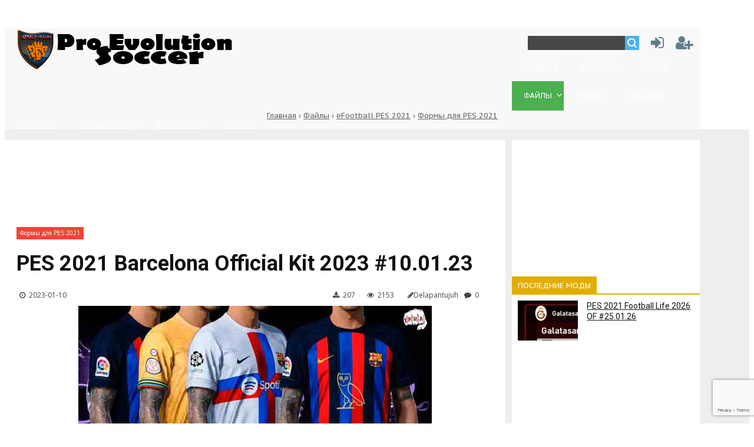

--- FILE ---
content_type: text/html; charset=UTF-8
request_url: https://pes-files.ru/pes_2021_barcelona_official_kit_2023_10_01_23
body_size: 16933
content:
<!DOCTYPE html>
<html>
 <head>
 <link rel="icon" href="https://pes-files.ru/favicon.ico" type="image/x-icon"> 
 <meta charset="utf-8">
 <link rel="alternate" type="application/rss+xml" title="RSS-канал" href="https://pes-files.ru/load/rss/" />
 <meta name="viewport" content="width=device-width, initial-scale=1.0" />
 <title>PES 2021 Barcelona Official Kit 2023 #10.01.23 by Delapantujuh, патчи и моды</title> 
 <meta name="description" content="PES 2021 Barcelona Official Kit 2023 #10.01.23 - официальный комплект форм испанского клуба "Барселона" от десятого января сезона 2023 для eFootball, патчи и моды" /> 
 <meta name="keywords" content="PES 2021 Barcelona Official Kit 2023 #10.01.23" />
 <meta name="referrer" content="always">
 <meta property="og:title" content="PES 2021 Barcelona Official Kit 2023 #10.01.23 by Delapantujuh" />
 <meta property="og:description" content="PES 2021 Barcelona Official Kit 2023 #10.01.23 - официальный комплект форм испанского клуба "Барселона" от десятого января сезона 2023 для eFootball" />
 <meta property="og:type" content="website" /> 
 <meta property="og:image" content="https://pes-files.ru/_ld/505/61352803.jpg"/>
 <meta property="og:url" content="https://pes-files.ru/pes_2021_barcelona_official_kit_2023_10_01_23" />
 <meta property="og:site_name" content="Серия игр eFootball PES от Konami" />
 
 <meta name="twitter:site" content="Серия игр eFootball PES от Konami" />
 <meta name="twitter:title" content="PES 2021 Barcelona Official Kit 2023 #10.01.23 by Delapantujuh" />
 <meta name="twitter:description" content="PES 2021 Barcelona Official Kit 2023 #10.01.23 - официальный комплект форм испанского клуба "Барселона" от десятого января сезона 2023 для eFootball" />
 <meta name="twitter:image" content="https://pes-files.ru/_ld/505/61352803.jpg" />
 
 <link rel="author" href="https://plus.google.com/103735291440874143233" />
 <link rel="publisher" href="https://plus.google.com/+NazimBayrPes" />
 <meta itemprop="name" content="PES 2021 Barcelona Official Kit 2023 #10.01.23 by Delapantujuh" />
 <meta itemprop="description" content="PES 2021 Barcelona Official Kit 2023 #10.01.23 - официальный комплект форм испанского клуба "Барселона" от десятого января сезона 2023 для eFootball" />
 <meta property="og:image" content="/_ld/505/s61352803.jpg" />
 
 <meta name="robots" content="all" />
 <meta http-equiv="Content-Language" content="ru" />
 <meta name="copyright" content="copyright © 2020, pes-files.ru"/>
 <meta name="revisit-after" content="1 days" />
 <meta name="robots" content="all" />
 <link rel="canonical" href="https://pes-files.ru/pes_2021_barcelona_official_kit_2023_10_01_23" /> 
 <link rel="stylesheet" href="/_st/my.css?v=20251214_211037" /> <link type="text/css" rel="StyleSheet" href="/css/style.css" />
 <link type="text/css" rel="StyleSheet" href="/css/pohozhie.css" />
 <link type="text/css" rel="StyleSheet" href="/css/pagefiles.css" /> 
 <link href="https://fonts.googleapis.com/css?family=Exo+2:400,400i,700,700i|Open+Sans:400,400i,700,700i|PT+Sans+Caption:400,700|PT+Sans:400,400i,700,700i|Roboto:400,400i,700,700i&amp;subset=cyrillic,cyrillic-ext,latin-ext" rel="stylesheet">
 <link rel="stylesheet" href="/css/font-awesome.css" />
<style> 
.alert {position: relative;padding: .75rem 1.25rem; text-align: center;width: 100%;margin: 10px auto 1rem;border: 1px solid transparent;border-radius: .25rem;font-size: 18px;}
.alert-blue {color: #004085;background-color: #cce5ff;border-color: #b8daff;} 
</style> 
 <script type="text/javascript">
 var navTitle = '';
 </script>

	<link rel="stylesheet" href="/.s/src/base.min.css?v=221108" />
	<link rel="stylesheet" href="/.s/src/layer1.min.css?v=221108" />

	<script src="/.s/src/jquery-1.12.4.min.js"></script>
	
	<script src="/.s/src/uwnd.min.js?v=221108"></script>
	<script src="//s721.ucoz.net/cgi/uutils.fcg?a=uSD&ca=2&ug=999&isp=2&r=0.883005463219245"></script>
	<link rel="stylesheet" href="/.s/src/ulightbox/ulightbox.min.css" />
	<script src="/.s/src/ulightbox/ulightbox.min.js"></script>
	<script src="/.s/src/bottomInfo.min.js"></script>
	<script src="https://www.google.com/recaptcha/api.js?render=6Lf-YdgqAAAAAFjj0uAAaA6o2xodWr0eFaRWs6IO"></script>
	<script>
/* --- UCOZ-JS-DATA --- */
window.uCoz = {"bottomInfoData":[{"class":"","message":230038,"id":"cookiePolicy","button":230039,"cookieKey":"cPolOk"}],"module":"load","ssid":"554476054342347603511","uLightboxType":1,"sign":{"7287":"Перейти на страницу с фотографией.","7251":"Запрошенный контент не может быть загружен. Пожалуйста, попробуйте позже.","7254":"Изменить размер","5458":"Следующий","7253":"Начать слайд-шоу","230039":"Согласиться","5255":"Помощник","7252":"Предыдущий","3125":"Закрыть","230038":"Этот сайт использует файлы cookies для более комфортной работы пользователя. Продолжая просмотр страниц сайта, вы соглашаетесь с <a href=/index/cookiepolicy target=_blank >Политикой использования файлов cookies</a>."},"language":"ru","country":"US","layerType":1,"site":{"host":"pes-files.ucoz.ru","id":"0pes-files","domain":"pes-files.ru"}};
/* --- UCOZ-JS-CODE --- */

		function eRateEntry(select, id, a = 65, mod = 'load', mark = +select.value, path = '', ajax, soc) {
			if (mod == 'shop') { path = `/${ id }/edit`; ajax = 2; }
			( !!select ? confirm(select.selectedOptions[0].textContent.trim() + '?') : true )
			&& _uPostForm('', { type:'POST', url:'/' + mod + path, data:{ a, id, mark, mod, ajax, ...soc } });
		}

		function updateRateControls(id, newRate) {
			let entryItem = self['entryID' + id] || self['comEnt' + id];
			let rateWrapper = entryItem.querySelector('.u-rate-wrapper');
			if (rateWrapper && newRate) rateWrapper.innerHTML = newRate;
			if (entryItem) entryItem.querySelectorAll('.u-rate-btn').forEach(btn => btn.remove())
		}
function loginPopupForm(params = {}) { new _uWnd('LF', ' ', -250, -100, { closeonesc:1, resize:1 }, { url:'/index/40' + (params.urlParams ? '?'+params.urlParams : '') }) }
/* --- UCOZ-JS-END --- */
</script>

	<style>.UhideBlock{display:none; }</style>
	<script type="text/javascript">new Image().src = "//counter.yadro.ru/hit;noadsru0?r"+escape(document.referrer)+(screen&&";s"+screen.width+"*"+screen.height+"*"+(screen.colorDepth||screen.pixelDepth))+";u"+escape(document.URL)+";"+Date.now();</script>
</head>
 <body>
<!-- smart mobile -->
<script async type='text/javascript' src='//s.luxcdn.com/t/229911/360_light.js'></script>
<script class='__lxGc__' type='text/javascript'>
((__lxGc__=window.__lxGc__||{'s':{},'b':0})['s']['_229911']=__lxGc__['s']['_229911']||{'b':{}})['b']['_728527']={'i':__lxGc__.b++};
</script>
<!-- smart deskop -->
<script async type='text/javascript' src='//s.luxcdn.com/t/229911/360_light.js'></script>
<script class='__lxGc__' type='text/javascript'>
((__lxGc__=window.__lxGc__||{'s':{},'b':0})['s']['_229911']=__lxGc__['s']['_229911']||{'b':{}})['b']['_728525']={'i':__lxGc__.b++};
</script> 
<!-- luxupnetwork fullscreen -->
<script async type='text/javascript' src='//s.luxcdn.com/t/229911/360_light.js'></script>
<script class='__lxGc__' type='text/javascript'>
((__lxGc__=window.__lxGc__||{'s':{},'b':0})['s']['_229911']=__lxGc__['s']['_229911']||{'b':{}})['b']['_725580']={'i':__lxGc__.b++};
</script>
 <!-- двойной stick mobile-->
 <script async type='text/javascript' src='//s.luxcdn.com/t/229911/360_light.js'></script>
<script class='__lxGc__' type='text/javascript'>
((__lxGc__=window.__lxGc__||{'s':{},'b':0})['s']['_229911']=__lxGc__['s']['_229911']||{'b':{}})['b']['_728531']={'i':__lxGc__.b++};
</script> 
 <!-- New нижний stick deskop-->
<script async type='text/javascript' src='//s.luxcdn.com/t/229911/360_light.js'></script>
<script class='__lxGc__' type='text/javascript'>
((__lxGc__=window.__lxGc__||{'s':{},'b':0})['s']['_229911']=__lxGc__['s']['_229911']||{'b':{}})['b']['_728535']={'i':__lxGc__.b++};
</script> 
 <!-- luxupnetwork-adsense stick mobile -->
<script async type='text/javascript' src='//s.luxcdn.com/t/229911/360_light.js'></script>
<script class='__lxGc__' type='text/javascript'>
((__lxGc__=window.__lxGc__||{'s':{},'b':0})['s']['_229911']=__lxGc__['s']['_229911']||{'b':{}})['b']['_715268']={'i':__lxGc__.b++};
</script> 
 <!-- luxupnetwork-adsense stick deskop --> 
<script async type='text/javascript' src='//s.luxcdn.com/t/229911/360_light.js'></script>
<script class='__lxGc__' type='text/javascript'>
((__lxGc__=window.__lxGc__||{'s':{},'b':0})['s']['_229911']=__lxGc__['s']['_229911']||{'b':{}})['b']['_715274']={'i':__lxGc__.b++};
</script> 
<!-- luxupnetwork stick deskop --> 
<script async type='text/javascript' src='//s.luxcdn.com/t/229911/360_light.js'></script>
<script class='__lxGc__' type='text/javascript'>
((__lxGc__=window.__lxGc__||{'s':{},'b':0})['s']['_229911']=__lxGc__['s']['_229911']||{'b':{}})['b']['_715206']={'i':__lxGc__.b++};
</script> 
<!-- luxupnetwork mobile stick-->
 <script async type='text/javascript' src='//s.luxcdn.com/t/229911/360_light.js'></script>
<script class='__lxGc__' type='text/javascript'>
((__lxGc__=window.__lxGc__||{'s':{},'b':0})['s']['_229911']=__lxGc__['s']['_229911']||{'b':{}})['b']['_715200']={'i':__lxGc__.b++};
</script> 
<!-- luxupnetwork полноэкранный mobile--> 
<script async type='text/javascript' src='//s.luxcdn.com/t/229911/360_light.js'></script>
<script class='__lxGc__' type='text/javascript'>
((__lxGc__=window.__lxGc__||{'s':{},'b':0})['s']['_229911']=__lxGc__['s']['_229911']||{'b':{}})['b']['_715242']={'i':__lxGc__.b++};
</script>
 <!-- zadniy_fon --> 
 <a href="https://t.me/pesfiles"rel="nofollow" target="_blank" id="bg-ad-link"></a> 
 <div class="main_content"> 
 
 <!--U1AHEADER1Z--><header>
<div class="wrapper">
<div id="header">
<div class="head-l">
 <div id="site-logo"><span class="site-l"><span class="site-n"><a href="http://pes-files.ru/" title="Главная"><img src="/img/logo.png"/></a></span></span></div>
</div>
<div class="head-r"><table align="center" style="text-align:center;width:auto;"><tr>
<td><div id="sch-box"><div class="search-box">
		<div class="searchForm">
			<form onsubmit="this.sfSbm.disabled=true" method="get" style="margin:0" action="/search/">
				<div align="center" class="schQuery">
					<input type="text" name="q" maxlength="30" size="20" class="queryField" />
				</div>
				<div align="center" class="schBtn">
					<input type="submit" class="searchSbmFl" name="sfSbm" value="Найти" />
				</div>
				<input type="hidden" name="t" value="1">
			</form>
		</div></div></div></td>
<td style="width:42px;"><a href="javascript:;" rel="nofollow" onclick="loginPopupForm(); return false;" class="knop-login" title="Войти"></a></td>
<td style="width:42px;"> <a href="/index/3" class="knop-reg" title="Регистрация"></a></td>
</tr></table></div>
<div class="clr"></div>
<nav>
<div id="catmenu">
<!-- <sblock_nmenu> -->
<!-- <bc> --><div id="uNMenuDiv14" class="uMenuH"><ul class="uMenuRoot">
<li><a  href="/" ><span>Главная</span></a></li>
<li><a  href="/news/" ><span>Новости</span></a></li>
<li><a  href="/forum/" ><span>Форум</span></a></li>
<li class="uWithSubmenu"><a class=" uMenuItemA" href="/load/" ><span>Файлы</span></a><ul>
<li class="uWithSubmenu"><a  href="/efootball" ><span>eFootball 2025</span></a><ul>
<li><a  href="/efootball_patchi" ><span>Патчи для eFootball 2025 PC</span></a></li>
<li><a  href="/efootball_grafica" ><span>Графика для eFootball 2025</span></a></li></ul></li>
<li class="uWithSubmenu"><a  href="/efootball_2024" ><span>eFootball 2024</span></a><ul>
<li><a  href="/efootball_2024_patchi" ><span>Патчи для eFootball 2024 PC</span></a></li>
<li><a  href="/efootball2024_grafica" ><span>Графика для eFootball 2024</span></a></li></ul></li>
<li class="uWithSubmenu"><a  href="/efootball_2023" ><span>eFootball 2023</span></a><ul>
<li><a  href="/efootball_2023_patchi" ><span>Патчи для eFootball 2023 PC</span></a></li>
<li><a  href="/efootball2023_grafica" ><span>Графика для eFootball 2023</span></a></li>
<li><a  href="/efootball2023_gameplay" ><span>Геймплей для eFootball 2023</span></a></li>
<li><a  href="/efootball2023_chants" ><span>Кричалки для eFootball 2023</span></a></li>
<li><a  href="/efootball_2023_programmy" ><span>Программы для eFootball 2023</span></a></li></ul></li>
<li class="uWithSubmenu"><a  href="//pes-files.ru/efootball_2022" ><span>eFootball 2022</span></a><ul>
<li><a  href="/efootball_2022_patchi" ><span>Патчи для eFootball 2022 PC</span></a></li>
<li><a  href="/efootball2022_gameplay" ><span>Геймплей eFootball 2022</span></a></li>
<li><a  href="/oficialnyje_patchi_efootball2022" ><span>Официальные патчи eFootball 2022</span></a></li>
<li><a  href="/efootball2022_dlc" ><span>Официальные DLC eFootball 2022</span></a></li>
<li><a  href="/efootball2022_grafica" ><span>Графика для eFootball 2022</span></a></li>
<li><a  href="/efootball_2022_programmy" ><span>Программы eFootball 2022</span></a></li>
<li><a  href="/efootball_2022_kommentatory" ><span>Комментаторы</span></a></li></ul></li>
<li class="uWithSubmenu"><a  href="//pes-files.ru/pes2021" ><span>PES 2021</span></a><ul>
<li><a  href="/oficialnyje_patchi_pes2021" ><span>Официальные патчи</span></a></li>
<li><a  href="/pes2021_dlc" ><span>Официальные DLC</span></a></li>
<li><a  href="/efootball_pes2021_patchi" ><span>Патчи для PC</span></a></li>
<li><a  href="/faylypes2021_ps4" ><span>Патчи для PS4</span></a></li>
<li><a  href="/pes2021_gameplay" ><span>Геймплей</span></a></li>
<li><a  href="/pes2021_stadiony" ><span>Стадионы</span></a></li>
<li><a  href="/pes2021_gazony" ><span>Газоны</span></a></li>
<li><a  href="/pes2021_lica" ><span>Лица</span></a></li>
<li><a  href="/pes2021_formy" ><span>Формы</span></a></li>
<li><a  href="/pes2021_grafica" ><span>Графика</span></a></li>
<li><a  href="/pes2021_butsy" ><span>Бутсы</span></a></li>
<li><a  href="/scoreboard_efootball_pes2021" ><span>Табло</span></a></li>
<li><a  href="/pes2021_krychalky" ><span>Кричалки</span></a></li>
<li><a  href="/pes2021_kommentatory" ><span>Комментаторы</span></a></li>
<li><a  href="/pes2021_myachi" ><span>Мячи</span></a></li>
<li><a  href="/pes2021_shity" ><span>Щиты</span></a></li>
<li><a  href="/pes2021_tatu" ><span>Тату</span></a></li>
<li><a  href="/pes2021_programmy" ><span>Программы</span></a></li>
<li><a  href="/muzyka_pes2021" ><span>Музыка</span></a></li></ul></li>
<li class="uWithSubmenu"><a  href="//pes-files.ru/pes2020" ><span>PES 2020</span></a><ul>
<li><a  href="//pes-files.ru/pes2020_dlc" ><span>Официальные DLC</span></a></li>
<li><a  href="//pes-files.ru/efootball_pes2019_patchi" ><span>Патчи</span></a></li>
<li><a  href="//pes-files.ru/pes2020_stadiony" ><span>Стадионы</span></a></li>
<li><a  href="//pes-files.ru/pes2020_gazony" ><span>Газоны</span></a></li>
<li><a  href="//pes-files.ru/pes2020_formy" ><span>Формы</span></a></li>
<li><a  href="//pes-files.ru/pes2020_shity" ><span>Щиты</span></a></li>
<li><a  href="//pes-files.ru/pes2020_tatu" ><span>Тату</span></a></li>
<li><a  href="//pes-files.ru/pes2020_krychalky" ><span>Кричалки</span></a></li>
<li><a  href="//pes-files.ru/muzyka_pes2020" ><span>Музыка</span></a></li>
<li><a  href="//pes-files.ru/pes2020_butsy" ><span>Бутсы</span></a></li>
<li><a  href="//pes-files.ru/pes2020_kommentatory" ><span>Комментаторы</span></a></li>
<li><a  href="//pes-files.ru/pes2020_programmy" ><span>Программы</span></a></li>
<li><a  href="//pes-files.ru/pes2020_myachi" ><span>Мячи</span></a></li>
<li><a  href="//pes-files.ru/pes2020_gameplay" ><span>Геймплей</span></a></li>
<li><a  href="//pes-files.ru/pes2020_grafica" ><span>Графика</span></a></li>
<li><a  href="//pes-files.ru/pes2020_lica" ><span>Лица</span></a></li>
<li><a  href="//pes-files.ru/faylypes2020_ps4" ><span>Файлы для PES 2020 PS4</span></a></li></ul></li>
<li class="uWithSubmenu"><a  href="/pes2019" ><span>Pes 2019</span></a><ul>
<li><a  href="//pes-files.ru/pes2019_patchi" ><span>Патчи</span></a></li>
<li><a  href="//pes-files.ru/pes2019_kommentatory" ><span>Комментаторы</span></a></li>
<li><a  href="//pes-files.ru/pes2019_krychalky" ><span>Кричалки</span></a></li>
<li><a  href="//pes-files.ru/pes2019_myachi" ><span>Мячи</span></a></li>
<li><a  href="//pes-files.ru/pes2019_programmy" ><span>Программы</span></a></li>
<li><a  href="//pes-files.ru/muzyka_pes2019" ><span>Музыка</span></a></li>
<li><a  href="//pes-files.ru/pes2019_gazony" ><span>Газоны</span></a></li>
<li><a  href="//pes-files.ru/pes2019_stadiony" ><span>Стадионы</span></a></li>
<li><a  href="//pes-files.ru/pes2019_butsy" ><span>Бутсы</span></a></li>
<li><a  href="//pes-files.ru/pes2019_grafica" ><span>Графика</span></a></li>
<li><a  href="//pes-files.ru/pes2019_formy" ><span>Формы</span></a></li>
<li><a  href="//pes-files.ru/pes2019_lica" ><span>Лица</span></a></li>
<li><a  href="//pes-files.ru/pes2019_shity" ><span>Щиты</span></a></li>
<li><a  href="//pes-files.ru/pes2019_tatu" ><span>Тату</span></a></li>
<li><a  href="//pes-files.ru/fayly_pes2019_ps4" ><span>Патчи PS4 для Pes 2019</span></a></li>
<li><a  href="//pes-files.ru/faylys_pes2019_ps4" ><span>Файлы для Pes 2019 PS4</span></a></li>
<li><a  href="//pes-files.ru/oficialnyje_patchi_pes2019" ><span>Официальные патчи</span></a></li>
<li><a  href="//pes-files.ru/pes2019_dlc" ><span>Официальные DLC</span></a></li></ul></li>
<li class="uWithSubmenu"><a  href="/pes2018" ><span>Pes 2018</span></a><ul>
<li><a  href="/pes2018_dlc" ><span>Официальные DLC</span></a></li>
<li><a  href="/oficialnyje_patchi_pes2018" ><span>Официальные патчи</span></a></li>
<li><a  href="/pes2018_patchi" ><span>Патчи</span></a></li>
<li><a  href="/fayly_pes2018_ps4" ><span>Патчи PS4</span></a></li>
<li><a  href="/pes2018_stadiony" ><span>Стадионы</span></a></li>
<li><a  href="/pes2018_gazony" ><span>Газоны</span></a></li>
<li><a  href="/pes2018_kommentatory" ><span>Комментаторы</span></a></li>
<li><a  href="/pes2018_lica" ><span>Лица</span></a></li>
<li><a  href="/pes2018_formy" ><span>Формы</span></a></li>
<li><a  href="/pes2018_butsy" ><span>Бутсы</span></a></li>
<li><a  href="/pes2018_grafica" ><span>Графика</span></a></li>
<li><a  href="/pes2018_myachi" ><span>Мячи</span></a></li>
<li><a  href="/pes2018_programmy" ><span>Программы</span></a></li>
<li><a  href="/pes2018_tatu" ><span>Тату</span></a></li>
<li><a  href="/pes2018_shity" ><span>Щиты</span></a></li>
<li><a  href="/pes2018_krychalky" ><span>Кричалки</span></a></li>
<li><a  href="/muzyka_pes2018" ><span>Музыка</span></a></li></ul></li>
<li class="uWithSubmenu"><a  href="/pes2017" ><span>Pes 2017</span></a><ul>
<li><a  href="/pes2017_dlc" ><span>Официальные DLC</span></a></li>
<li><a  href="/oficialnyje_patchi_pes2017" ><span>Официальные патчи</span></a></li>
<li><a  href="/pes2017_stadiony" ><span>Стадионы</span></a></li>
<li><a  href="/pes2017_kommentatory" ><span>Комментаторы</span></a></li>
<li><a  href="/pes2017_patchi" ><span>Патчи</span></a></li>
<li><a  href="/pes2017_lica" ><span>Лица</span></a></li>
<li><a  href="/pes2017_formy" ><span>Формы</span></a></li>
<li><a  href="/pes2017_butsy" ><span>Бутсы</span></a></li>
<li><a  href="/pes2017_grafica" ><span>Графика</span></a></li>
<li><a  href="/pes2017_myachi" ><span>Мячи</span></a></li>
<li><a  href="/pes2017_programmy" ><span>Программы</span></a></li>
<li><a  href="/fayly_pes2017_ps4" ><span>Патчи PS4</span></a></li></ul></li>
<li class="uWithSubmenu"><a  href="/pes2016" ><span>Pes 2016</span></a><ul>
<li><a  href="/pes2016_dlc" ><span>Официальные DLC</span></a></li>
<li><a  href="/oficialnyje_patchi_pes2016" ><span>Официальные патчи</span></a></li>
<li><a  href="/pes2016_patchi" ><span>Патчи</span></a></li>
<li><a  href="/pes2016_stadiony" ><span>Стадионы</span></a></li>
<li><a  href="/pes2016_kommentatory" ><span>Комментаторы</span></a></li>
<li><a  href="/pes2016_lica" ><span>Лица</span></a></li>
<li><a  href="/pes2016_formy" ><span>Формы</span></a></li>
<li><a  href="/pes2016_butsy" ><span>Бутсы</span></a></li>
<li><a  href="/pes2016_grafica" ><span>Графика</span></a></li>
<li><a  href="/pes2016_myachi" ><span>Мячи</span></a></li>
<li><a  href="/pes2016_programmy" ><span>Программы</span></a></li></ul></li>
<li class="uWithSubmenu"><a  href="/load/pes_2015/88" ><span>Pes 2015</span></a><ul>
<li><a  href="/load/pes_2015/official_dlc/90" ><span>Официальное DLC</span></a></li>
<li><a  href="/load/pes_2015/official_patches/91" ><span>Официальные патчи</span></a></li>
<li><a  href="/load/pes_2015/patch/92" ><span>Патчи</span></a></li>
<li><a  href="/load/pes_2015/face/93" ><span>Лица</span></a></li>
<li><a  href="/load/pes_2015/kits/94" ><span>Формы</span></a></li>
<li><a  href="/load/pes_2015/tools/95" ><span>Программы</span></a></li>
<li><a  href="/load/pes_2015/graphic/96" ><span>Графика</span></a></li>
<li><a  href="/load/pes_2015/boots/97" ><span>Бутсы</span></a></li>
<li><a  href="/load/pes_2015/commentators/98" ><span>Комментаторы</span></a></li>
<li><a  href="/load/pes_2015/menu/99" ><span>Меню</span></a></li>
<li><a  href="/load/pes_2015/stadium/100" ><span>Стадионы</span></a></li>
<li><a  href="/load/pes_2015/adboards/101" ><span>Щиты</span></a></li>
<li><a  href="/load/pes_2015/ball/102" ><span>Мячи</span></a></li></ul></li>
<li class="uWithSubmenu"><a  href="/load/pes_2014/68-1-0" ><span>Pes 2014</span></a><ul>
<li><a  href="/load/pes_2014/demo_pes_2014/70" ><span>Demo</span></a></li>
<li><a  href="/load/pes_2014/patchi_dlja_pes_2014/71" ><span>Патчи</span></a></li>
<li><a  href="/load/pes_2014/pesedit_patch/86" ><span> PESEDIT PATCH</span></a></li>
<li><a  href="/load/pes_2014/jenkey_1002/87" ><span>Jenkey Patch</span></a></li>
<li><a  href="/load/pes_2014/lica_dlja_pes_2014/72" ><span>Лица</span></a></li>
<li><a  href="/load/pes_2014/formy_dlja_pes_2014/73" ><span>Формы</span></a></li>
<li><a  href="/load/pes_2014/programmy_dlja_pes_2014/74" ><span>Программы</span></a></li>
<li><a  href="/load/pes_2014/grafika_dlja_pes_2014/75" ><span>Графика</span></a></li>
<li><a  href="/load/pes_2014/butsy_dlja_pes_2014/79" ><span>Бутсы</span></a></li>
<li><a  href="/load/pes_2014/mjachi_dlja_pes_2014/80" ><span>Мячи</span></a></li>
<li><a  href="/load/pes_2014/stadiony_dlja_pes_2014/81" ><span>Стадионы</span></a></li>
<li><a  href="/load/pes_2014/kommentatory_pes_2014/82" ><span>Комментаторы</span></a></li>
<li><a  href="/load/pes_2014/gazony_dlja_pes_2014/83" ><span>Газоны</span></a></li>
<li><a  href="/load/pes_2014/drugoe/85" ><span>Моды</span></a></li></ul></li>
<li class="uWithSubmenu"><a  href="/load/pes_2013/42-1-0" ><span>Pes 2013</span></a><ul>
<li><a  href="/load/pes_2013/demo_pes_2013/43" ><span>Демо</span></a></li>
<li><a  href="/load/pes_2013/patchi_dlja_pes_2013/44" ><span>Патчи</span></a></li>
<li><a  href="/load/pes_2013/mjachi_dlja_pes_2013/47" ><span>Мячи</span></a></li>
<li><a  href="/load/pes_2013/programmy_dlja_pes_2013/45" ><span>Программы</span></a></li>
<li><a  href="/load/pes_2013/krichalki_dlja_pes_2013/46" ><span>Кричалки</span></a></li>
<li><a  href="/load/pes_2013/butsy_dlja_pes_2013/48" ><span>Бутсы</span></a></li>
<li><a  href="/load/pes_2013/gazony_dlja_pes_2013/49" ><span>Газоны</span></a></li>
<li><a  href="/load/pes_2013/lica_dlja_pes_2013/50" ><span>Лица</span></a></li>
<li><a  href="/load/pes_2013/formy_dlja_pes_2013/51" ><span>Формы</span></a></li>
<li><a  href="/load/pes_2013/shhity_dlja_pes_2013/52" ><span>Щиты</span></a></li>
<li><a  href="/load/pes_2013/grafika_dlja_pes_2013/53" ><span>Графика</span></a></li>
<li><a  href="/load/pes_2013/stadiony_dlja_pes_2013/54" ><span>Стадионы</span></a></li>
<li><a  href="/load/pes_2013/tv_popasy_dlja_pes_2013/55" ><span>ТВ попапсы</span></a></li>
<li><a  href="/load/pes_2013/komentatory_dlja_pes_2013/56" ><span>Комментаторы</span></a></li>
<li><a  href="/load/pes_2013/menju_dlja_pes_2013/57" ><span>Меню</span></a></li>
<li><a  href="/load/pes_2013/shrifty_dlja_pes_2013/58" ><span>Шрифты</span></a></li>
<li><a  href="/load/pes_2013/setka_dlja_vorot/60" ><span>Сетка для ворот</span></a></li>
<li><a  href="/load/pes_2013/obuchenie_pes_2013/61" ><span>Туторы</span></a></li>
<li><a  href="/load/pes_2013/konkursy_pes_2013/66" ><span>Конкурсы</span></a></li>
<li><a  href="/load/pes_2013/drugoe/67" ><span>Другое</span></a></li></ul></li>
<li class="uWithSubmenu"><a  href="/load/pes_2012/18-1-0" ><span>Pes 2012</span></a><ul>
<li><a  href="/patchi_pes_2012" ><span>Патчи</span></a></li>
<li><a  href="/load/pes_2012/mjachi_dlja_pes_2012/20" ><span>Мячи</span></a></li>
<li><a  href="/load/pes_2012/grafika_dlja_pes_2012/28" ><span>Графика</span></a></li>
<li><a  href="/load/pes_2012/menju_dlja_pes_2012/21" ><span>Меню</span></a></li>
<li><a  href="/load/pes_2012/formy_dlja_pes_2012/36" ><span>Формы</span></a></li>
<li><a  href="/load/pes_2012/lica_dlja_pes_2012/23" ><span>Лица</span></a></li>
<li><a  href="/load/pes_2012/butsy_dlja_pes_2012/25" ><span>Бутсы</span></a></li>
<li><a  href="/load/pes_2012/stadiony_dlja_pes_2012/24" ><span>Стадионы</span></a></li>
<li><a  href="/load/pes_2012/krichalki_dlja_pes_2012/30" ><span>Кричалки</span></a></li>
<li><a  href="/load/pes_2012/tv_popas_dlja_pes_2012/26" ><span>ТВ попапсы</span></a></li>
<li><a  href="/load/pes_2012/komentatory_pes_2012/37" ><span>Комментаторы</span></a></li>
<li><a  href="/load/pes_2012/programmy_dlja_pes_2012/22" ><span>Программы</span></a></li>
<li><a  href="/load/pes_2012/shhity_dlja_pes_2012/31" ><span>Щиты</span></a></li>
<li><a  href="/load/pes_2012/setka_dlja_pes_2012/29" ><span>Сетка для ворот</span></a></li>
<li><a  href="/load/pes_2012/drugoe/27" ><span>Моды</span></a></li>
<li><a  href="/load/pes_2012/gazony_dlja_pes_2012/39" ><span>Газоны</span></a></li>
<li><a  href="/load/pes_2012/tatu_dlja_pes_2012/40" ><span>Тату</span></a></li>
<li><a  href="/load/pes_2012/konkursy_pes_2012/38" ><span>Обучение</span></a></li></ul></li>
<li class="uWithSubmenu"><a  href="/load/pes_2011/41-1-0" ><span>Pes 2011</span></a><ul>
<li><a  href="/load/pes_2011/patch/2" ><span>Патчи</span></a></li>
<li><a  href="/load/pes_2011/lica/3" ><span>Лица</span></a></li>
<li><a  href="/load/pes_2011/butsy/4" ><span>Бутсы</span></a></li>
<li><a  href="/load/pes_2011/forma/5" ><span>Формы</span></a></li>
<li><a  href="/load/pes_2011/krichalki/6" ><span>Кричалки</span></a></li>
<li><a  href="/load/pes_2011/grafika/7" ><span>Графика</span></a></li>
<li><a  href="/load/pes_2011/tv_popas/8" ><span>ТВ попапсы</span></a></li>
<li><a  href="/load/pes_2011/stalion/9" ><span>Стадионы</span></a></li>
<li><a  href="/load/pes_2011/menju/10" ><span>Меню</span></a></li>
<li><a  href="/load/pes_2011/programmy/11" ><span>Программы</span></a></li>
<li><a  href="/load/pes_2011/komentatory/12" ><span>Комментаторы</span></a></li>
<li><a  href="/load/pes_2011/mjachi/13" ><span>Мячи</span></a></li>
<li><a  href="/load/pes_2011/muzyka/14" ><span>Музыка</span></a></li>
<li><a  href="/load/pes_2011/obuchenie_pes_2011/15" ><span>Обучение</span></a></li>
<li><a  href="/load/pes_2011/videogoly/16" ><span>Видео</span></a></li>
<li><a  href="/load/pes_2011/drugoe/17" ><span>Другое</span></a></li></ul></li></ul></li>
<li><a  href="/blog/" ><span>Видео</span></a></li>
<li><a  href="/index/0-63" ><span>Реклама</span></a></li>
<li><a  href="/index/0-3" ><span>Контакты</span></a></li>
<li class="uWithSubmenu"><a  href="http://#" ><span>Сообщества</span></a><ul>
<li><a  href="https://vk.com/pesfile" target="_blank"><span>ВКОНТАКТЕ</span></a></li>
<li><a  href="https://t.me/pesfiles" target="_blank"><span>Telegram</span></a></li>
<li><a  href="https://www.facebook.com/pesfiles.ru/" target="_blank"><span>Facebook</span></a></li>
<li><a  href="https://twitter.com/pesfiles" target="_blank"><span>Twitter</span></a></li></ul></li>
<li class="uWithSubmenu"><a  href="http://#" ><span>Добавить</span></a><ul>
<li><a  href="/load/0-0-0-0-1" ><span>Файл</span></a></li>
<li><a  href="/blog/0-0-0-0-1" ><span>Видео</span></a></li>
<li><a  href="/news/0-0-0-0-1" ><span>Новость</span></a></li></ul></li>
<li><a  href="https://pes-files.com/" target="_blank"><span>English</span></a></li></ul></div><!-- </bc> -->
<!-- </sblock_nmenu> -->
<div class="clr"></div> 
</div>
</nav>
<div class="clr"></div>
</div>
</div>
</header>
<!-- Google tag (gtag.js) -->
<script async src="https://www.googletagmanager.com/gtag/js?id=G-YSDPGYDGP3"></script>
<script>
 window.dataLayer = window.dataLayer || [];
 function gtag(){dataLayer.push(arguments);}
 gtag('js', new Date());

 gtag('config', 'G-YSDPGYDGP3');
</script>

<!-- luxupnetwork -->
<script async type="text/javascript" src="//s.luxcdn.com/t/229911/360_light.js"></script><!--/U1AHEADER1Z-->
 <div class="wrapper"><div class="pathshopwid" style="width:100%;background:#f8f8f8;"><div style="padding:15px;"><a href="/">Главная</a>&nbsp;›&nbsp;<a href="/load/">Файлы</a>&nbsp;›&nbsp;<a href="/pes2021">eFootball PES 2021</a>&nbsp;›&nbsp;<a href="/pes2021_formy">Формы для PES 2021</a></div></div> 
 <div id="casing"><!-- <middle> --><div id="content" ><section><!-- <body> -->
 <br/><br/><!-- luxupnetwork - adsense баннер mobile--> 
 <script async type='text/javascript' src='//s.luxcdn.com/t/229911/360_light.js'></script>
<script class='__lxGc__' type='text/javascript'>
((__lxGc__=window.__lxGc__||{'s':{},'b':0})['s']['_229911']=__lxGc__['s']['_229911']||{'b':{}})['b']['_715272']={'i':__lxGc__.b++};
 </script><br/><br/> 
 <!-- luxupnetwork - adsense баннер deskop--> 
 <script async type='text/javascript' src='//s.luxcdn.com/t/229911/360_light.js'></script>
<script class='__lxGc__' type='text/javascript'>
((__lxGc__=window.__lxGc__||{'s':{},'b':0})['s']['_229911']=__lxGc__['s']['_229911']||{'b':{}})['b']['_715279']={'i':__lxGc__.b++};
 </script><br/><br/>
 <!-- luxupnetwork - баннер deskop--> 
 <script async type='text/javascript' src='//s.luxcdn.com/t/229911/360_light.js'></script>
<script class='__lxGc__' type='text/javascript'>
((__lxGc__=window.__lxGc__||{'s':{},'b':0})['s']['_229911']=__lxGc__['s']['_229911']||{'b':{}})['b']['_725514']={'i':__lxGc__.b++};
</script>
 <!-- luxupnetwork - баннер mobile-->
 <script async type='text/javascript' src='//s.luxcdn.com/t/229911/360_light.js'></script>
<script class='__lxGc__' type='text/javascript'>
((__lxGc__=window.__lxGc__||{'s':{},'b':0})['s']['_229911']=__lxGc__['s']['_229911']||{'b':{}})['b']['_725532']={'i':__lxGc__.b++};
</script> 
 
 <div style="margin: 10px 0;"><a class="catbbmat" href="/pes2021_formy">Формы для PES 2021</a></div>
 <div class="titbbmat"><h1>PES 2021 Barcelona Official Kit 2023 #10.01.23</h1></div>
 <div style="margin: 10px 5px;"><span class="datebbmat"><i class="fa fa-clock-o" aria-hidden="true" style="padding-right:3px;"></i> 2023-01-10</span><span class="rightdetails"><span class="readsbbmat"><i class="fa fa-download" aria-hidden="true" style="padding-right:3px;"></i> 207</span><span class="readsbbmat"><i class="fa fa-eye" aria-hidden="true" style="padding-right:3px;"></i> 2153</span><span class="ratingbbmat">&nbsp;<span><i class="fa fa-pencil"></i>Delapantujuh</span><span class="combbmat"><i class="fa fa-comment" aria-hidden="true" style="padding-right:3px;"></i> 0</span></span></div>
 
 <div class="image">
 <center><div itemprop="image" itemscope itemtype="https://schema.org/ImageObject"><img itemprop="url" src="/_ld/505/61352803.jpg" title="" alt=""> 
 <meta itemprop="width" content="auto">
 <meta itemprop="height" content="auto">
 </div><center></div>
 
 <div class="eText">PES 2021 Barcelona Official Kit 2023 #10.01.23 - мейкер "Delapantujuh" представил официальный комплект форм испанского клуба "Барселона" от десятого января сезона 2023 для eFootball Pro Evolution Soccer 2021. <br /><br /> <b>Особенности:</b> <br /> 47 позиций <br /> Домашний комплект с двумя разными шрифтами <br /> Выездная форма с двумя разными шрифтами <br /> Третий комплект с двумя разными шрифтами <br /> Special Kit Комплект комплекта El Classico с двумя разными шрифтами <br /> Домашняя форма вратаря с <br /> Гостевая форма вратаря с двумя разными шрифтами <br /><br /> Нашивка Ла Лиги <br /> Нашивка Копа дель Рей <br /> Нашивка Суперкубка Испании <br /> Нашивка Лиги Европы УЕФА <br /> Нашивка лиги чемпионов УЕФА <br /> Нашивка Суперкубка УЕФА <br /> Нашивка клубного чемпионата мира по футболу FIFA <br /> Нашивка кубка международного чемпионата <br /><br /> Cовместимо с мастер-лигой с полным патчем для соревнований <br /> Исправили короткую модель Adidas <br /> Исправили двубликаты <br /><br /> <b>Установка для PES 2021:</b> <br /> Устанавливать на - <a class="link" href="/pes_2021_kitserver_v1_10_pc_by_juce" target="_blank"><span style="color:red"><u><b>PES 2021 Kitserver v1.10 PC</b></u></span></a> <br /> или <br /> Устанавливать на - <a class="link" href="/pes_2021_kits_for_kitserver_pc_by_glauber_silva" target="_blank"><span style="color:red"><u><b>PES 2021 Kits for Kitserver PC</b></u></span></a> <br /><br /> <b>Установка для PES 2020:</b> <br /> Должен быть установлен - <a class="link" href="/pes_2020_sider_v6_4_1_by_juce" target="_blank"><span style="color:red"><u><b>PES 2020 Sider V6.4.1</b></u></span></a> <br /><br /> <b>Установка для Kit server:</b> <br /> Копировать в аналогичные папки. <br /><br /> - устанавливать на - <a class="link" href="/pes_2020_kitserver_2020_v1_6_by_juce" target="_blank"><span style="color:red"><u><b>PES 2020 KitServer 2020 v1.6</b></u></span></a> <br /> - или на пакеты форм через kitserver, где есть формы команды <br /> - или на любые патчи, где есть формы клуба в kitserver. <br /> <br /><br /> <div align="center"><!--BBvideo--><span id="scr10681Pf49P"></span><script type="text/javascript">_uVideoPlayer({'url':'https://www.youtube.com/watch?v=eaeB3-iJFb8','width':'640','height':'360'},'scr10681Pf49P');</script><!--/BBvideo--></div> <br /><br /> <span style="color:green"><b>Важные указания:</b></span> <br /> <span style="color:red"><span style="font-size:19pt;"><b>*</b></span></span> Если у Вас возникли какие-либо проблемы при распаковке архива, загрузить последнюю версию программного обеспечения WinRAR. <br /><br /> Если Вам нравится материал или видео, поддержите сайт и делитесь материалом в социальных сетях, а так же оставляйте комментарии. <br /><br /> Credits: <br /> thanks for watching <br /> thanks to Football Life 2023 by SP <br /> thanks to all PES modder</div>
 <div hidden>
 <span itemprop="reviewRating" itemscope itemtype="http://schema.org/Rating">
 <span itemprop="ratingValue">
 <span class="erating">
		<style type="text/css">
			.u-star-rating-32 { list-style:none; margin:0px; padding:0px; width:160px; height:32px; position:relative; background: url('/.s/t/1322/brating.png') top left repeat-x }
			.u-star-rating-32 li{ padding:0px; margin:0px; float:left }
			.u-star-rating-32 li a { display:block;width:32px;height: 32px;line-height:32px;text-decoration:none;text-indent:-9000px;z-index:20;position:absolute;padding: 0px;overflow:hidden }
			.u-star-rating-32 li a:hover { background: url('/.s/t/1322/brating.png') left center;z-index:2;left:0px;border:none }
			.u-star-rating-32 a.u-one-star { left:0px }
			.u-star-rating-32 a.u-one-star:hover { width:32px }
			.u-star-rating-32 a.u-two-stars { left:32px }
			.u-star-rating-32 a.u-two-stars:hover { width:64px }
			.u-star-rating-32 a.u-three-stars { left:64px }
			.u-star-rating-32 a.u-three-stars:hover { width:96px }
			.u-star-rating-32 a.u-four-stars { left:96px }
			.u-star-rating-32 a.u-four-stars:hover { width:128px }
			.u-star-rating-32 a.u-five-stars { left:128px }
			.u-star-rating-32 a.u-five-stars:hover { width:160px }
			.u-star-rating-32 li.u-current-rating { top:0 !important; left:0 !important;margin:0 !important;padding:0 !important;outline:none;background: url('/.s/t/1322/brating.png') left bottom;position: absolute;height:32px !important;line-height:32px !important;display:block;text-indent:-9000px;z-index:1 }
		</style><script>
			var usrarids = {};
			function ustarrating(id, mark) {
				if (!usrarids[id]) {
					usrarids[id] = 1;
					$(".u-star-li-"+id).hide();
					_uPostForm('', { type:'POST', url:`/load`, data:{ a:65, id, mark, mod:'load', ajax:'2' } })
				}
			}
		</script><ul id="uStarRating50505" class="uStarRating50505 u-star-rating-32" title="Рейтинг: 5.0/2">
			<li id="uCurStarRating50505" class="u-current-rating uCurStarRating50505" style="width:100%;"></li><li class="u-star-li-50505"><a href="javascript:;" onclick="ustarrating('50505', 1)" class="u-one-star">1</a></li>
				<li class="u-star-li-50505"><a href="javascript:;" onclick="ustarrating('50505', 2)" class="u-two-stars">2</a></li>
				<li class="u-star-li-50505"><a href="javascript:;" onclick="ustarrating('50505', 3)" class="u-three-stars">3</a></li>
				<li class="u-star-li-50505"><a href="javascript:;" onclick="ustarrating('50505', 4)" class="u-four-stars">4</a></li>
				<li class="u-star-li-50505"><a href="javascript:;" onclick="ustarrating('50505', 5)" class="u-five-stars">5</a></li></ul></span></span>
 <span id="entRated50505" itemprop="bestRating">Рейтинг: 5/<span itemprop="worstRating" content="2">2</span></span></span>
 </span>
 
 </div>
 
<span style="color:red">Tutor:</span><br/>
Представляем <a class="link" href="https://youtu.be/n-uD31qlm-M?si=gw7ZOOB-fWs7X6f8" rel="nofollow" target="_blank"><span style="color:red"><u><b>по ссылке Tutor</b></u></span></a> по работе с Sider.<br /><br /> 
 
 
 <div class="load-btn" style="text-align: center;">
 <div class="dowlblock"><a href="javascript:void(0);" class="dowlblock-a" data-url="/load/0-0-1-50505-20" style="background: #fff;"><span class="dowlblock-name1"><i class="fa fa-floppy-o"></i> sharemods </span></a></div>
 <div class="dowlblock"><a href="javascript:void(0);" class="dowlblock-a" data-url="https://modsfire.com/F7bl7GtKa83sN39" style="background: #fff;"><span class="dowlblock-name1"><i class="fa fa-floppy-o"></i> modsfire </span></a></div>
 
 
 </div>
 <br/><br/><br/>
 <br/><br/><!-- luxupnetwork - adsense баннер mobile--> 
 <script async type='text/javascript' src='//s.luxcdn.com/t/229911/360_light.js'></script>
<script class='__lxGc__' type='text/javascript'>
((__lxGc__=window.__lxGc__||{'s':{},'b':0})['s']['_229911']=__lxGc__['s']['_229911']||{'b':{}})['b']['_715272']={'i':__lxGc__.b++};
 </script><br/><br/> 
 <!-- luxupnetwork - adsense баннер deskop--> 
 <script async type='text/javascript' src='//s.luxcdn.com/t/229911/360_light.js'></script>
<script class='__lxGc__' type='text/javascript'>
((__lxGc__=window.__lxGc__||{'s':{},'b':0})['s']['_229911']=__lxGc__['s']['_229911']||{'b':{}})['b']['_715279']={'i':__lxGc__.b++};
 </script><br/><br/>
<!-- luxupnetwork контент баннер deskop--> 
<script async type='text/javascript' src='//s.luxcdn.com/t/229911/360_light.js'></script>
<script class='__lxGc__' type='text/javascript'>
((__lxGc__=window.__lxGc__||{'s':{},'b':0})['s']['_229911']=__lxGc__['s']['_229911']||{'b':{}})['b']['_715228']={'i':__lxGc__.b++};
</script>
<!-- luxupnetwork контент баннер mobile--> 
<script async type='text/javascript' src='//s.luxcdn.com/t/229911/360_light.js'></script>
<script class='__lxGc__' type='text/javascript'>
((__lxGc__=window.__lxGc__||{'s':{},'b':0})['s']['_229911']=__lxGc__['s']['_229911']||{'b':{}})['b']['_715230']={'i':__lxGc__.b++};
 </script><br/><br/> 
<!-- Баннер группы телеграм-->
<a href="https://t.me/pesfiles" rel ="nofollow" class="banner" target="_blank">
 <div class="banner-content">
 <div class="banner-title">Присоединяйтесь к нашему каналу Telegram!</div>
 <div class="banner-description">Будьте в курсе всех последних новостей и патчей PES и eFootball</div>
 </div>
 <div class="banner-icon"></div>
</a> 
<br/>
<!-- Баннер группы Whatapp-->
<a href="https://whatsapp.com/channel/0029Va8ihHn3gvWSvDe0I61V" rel ="nofollow" class="whatsapp-banner" target="_blank">
 <div class="whatsapp-banner-content">
 <div class="whatsapp-banner-title">Присоединяйтесь к нашей WhatsApp-группе!</div>
 <div class="whatsapp-banner-description">Будьте в курсе всех последних новостей и патчей PES и eFootball</div>
 </div>
 <div class="whatsapp-banner-icon"></div>
 </a> 
<script>
 let s = 'modsfire';
 </script>
 <br/><br/> 
 <hr style="border-color:#fff;">
 <div class="dopinfmat-1"><div id="author_info"><div class="author_block"><div class="author_avatar"></div><div class="author_name"></div></div></div></div>
 <div class="dopinfmat-2"><div class="dopinfmat-2rating">
		<style type="text/css">
			.u-star-rating-16 { list-style:none; margin:0px; padding:0px; width:80px; height:16px; position:relative; background: url('/.s/t/1322/rating.png') top left repeat-x }
			.u-star-rating-16 li{ padding:0px; margin:0px; float:left }
			.u-star-rating-16 li a { display:block;width:16px;height: 16px;line-height:16px;text-decoration:none;text-indent:-9000px;z-index:20;position:absolute;padding: 0px;overflow:hidden }
			.u-star-rating-16 li a:hover { background: url('/.s/t/1322/rating.png') left center;z-index:2;left:0px;border:none }
			.u-star-rating-16 a.u-one-star { left:0px }
			.u-star-rating-16 a.u-one-star:hover { width:16px }
			.u-star-rating-16 a.u-two-stars { left:16px }
			.u-star-rating-16 a.u-two-stars:hover { width:32px }
			.u-star-rating-16 a.u-three-stars { left:32px }
			.u-star-rating-16 a.u-three-stars:hover { width:48px }
			.u-star-rating-16 a.u-four-stars { left:48px }
			.u-star-rating-16 a.u-four-stars:hover { width:64px }
			.u-star-rating-16 a.u-five-stars { left:64px }
			.u-star-rating-16 a.u-five-stars:hover { width:80px }
			.u-star-rating-16 li.u-current-rating { top:0 !important; left:0 !important;margin:0 !important;padding:0 !important;outline:none;background: url('/.s/t/1322/rating.png') left bottom;position: absolute;height:16px !important;line-height:16px !important;display:block;text-indent:-9000px;z-index:1 }
		</style><ul id="uStarRating50505" class="uStarRating50505 u-star-rating-16" title="Рейтинг: 5.0/2">
			<li id="uCurStarRating50505" class="u-current-rating uCurStarRating50505" style="width:100%;"></li><li class="u-star-li-50505"><a href="javascript:;" onclick="ustarrating('50505', 1)" class="u-one-star">1</a></li>
				<li class="u-star-li-50505"><a href="javascript:;" onclick="ustarrating('50505', 2)" class="u-two-stars">2</a></li>
				<li class="u-star-li-50505"><a href="javascript:;" onclick="ustarrating('50505', 3)" class="u-three-stars">3</a></li>
				<li class="u-star-li-50505"><a href="javascript:;" onclick="ustarrating('50505', 4)" class="u-four-stars">4</a></li>
				<li class="u-star-li-50505"><a href="javascript:;" onclick="ustarrating('50505', 5)" class="u-five-stars">5</a></li></ul></div>
 <div class="sharebuttonsmat"><!-- uSocial -->
 <script async src="https://usocial.pro/usocial/usocial.js?v=6.1.4" data-script="usocial" charset="utf-8"></script>
 <div class="uSocial-Share" data-pid="4e3032bb40089841efcd7e4a368ffe71" data-type="share" data-options="rect,style1,default,absolute,horizontal,size32,eachCounter0,counter1,counter-after,nomobile" data-social="telegram,vk,fb,twi,ok,mail"></div>
 <!-- /uSocial --></div></div><br/><br/>
 <hr><div style="padding:5px 0"><span class="mattags" style="">Теги:</span><span class="mattags-a"><noindex><a href="/search/Kit/" rel="nofollow" class="eTag">Kit</a>, <a href="/search/barcelona/" rel="nofollow" class="eTag">barcelona</a></noindex></span></div><hr>
 
 <table border="0" cellpadding="0" cellspacing="0" class="tbblocknamescat-1" id="tbblocknamescat-1"><tbody><tr>
 <td><span id="nameblockcat-1" class="nameblockcat-1">Скачивают также</span></td></tr></tbody></table>
 <div class="chita"><ul class="uRelatedEntries"><table class="tabpohozh" border="0" cellpadding="0" cellspacing="0" align="left">
<tr id="chitta3"><td class="pohozhtd-1" style="background:url(/_ld/551/20394470.jpg);">
<a class="pohozh-a" href="/pes_2021_barcelona_el_clasico_2023_home_kit"> </a></td></tr>
<tr id="chitta3"><td><div class="pohozhtd-2"><a class="pohozhtit" href="/pes_2021_barcelona_el_clasico_2023_home_kit" style="">
PES 2021 Barcelona El Clasico 2023 Home Kit</a></div></td></tr>
<tr id="chitta2"><td width="102px" height="68px"><div style="max-width:102px;width:100%;max-height:68px;overflow:hidden;">
<a href="/pes_2021_barcelona_el_clasico_2023_home_kit"><img src="/_ld/551/20394470.jpg"></div></a></td><td valign="top"><div style="padding-left:15px;max-height:67px;overflow:hidden;">
<a href="/pes_2021_barcelona_el_clasico_2023_home_kit" class="populartit">PES 2021 Barcelona El Clasico 2023 Home Kit</a></div></td></tr>
</table><table class="tabpohozh" border="0" cellpadding="0" cellspacing="0" align="left">
<tr id="chitta3"><td class="pohozhtd-1" style="background:url(/_ld/545/75132736.jpg);">
<a class="pohozh-a" href="/pes_2021_new_kits_2023_24_fc_barcelona_v3"> </a></td></tr>
<tr id="chitta3"><td><div class="pohozhtd-2"><a class="pohozhtit" href="/pes_2021_new_kits_2023_24_fc_barcelona_v3" style="">
PES 2021 New Kits 2023/24 FC Barcelona V3</a></div></td></tr>
<tr id="chitta2"><td width="102px" height="68px"><div style="max-width:102px;width:100%;max-height:68px;overflow:hidden;">
<a href="/pes_2021_new_kits_2023_24_fc_barcelona_v3"><img src="/_ld/545/75132736.jpg"></div></a></td><td valign="top"><div style="padding-left:15px;max-height:67px;overflow:hidden;">
<a href="/pes_2021_new_kits_2023_24_fc_barcelona_v3" class="populartit">PES 2021 New Kits 2023/24 FC Barcelona V3</a></div></td></tr>
</table><table class="tabpohozh" border="0" cellpadding="0" cellspacing="0" align="left">
<tr id="chitta3"><td class="pohozhtd-1" style="background:url(/_ld/523/09025036.jpg);">
<a class="pohozh-a" href="/pes_2021_fc_barcelona_kit_leaked_2023_24"> </a></td></tr>
<tr id="chitta3"><td><div class="pohozhtd-2"><a class="pohozhtit" href="/pes_2021_fc_barcelona_kit_leaked_2023_24" style="">
PES 2021 FC Barcelona Kit Leaked 2023/24</a></div></td></tr>
<tr id="chitta2"><td width="102px" height="68px"><div style="max-width:102px;width:100%;max-height:68px;overflow:hidden;">
<a href="/pes_2021_fc_barcelona_kit_leaked_2023_24"><img src="/_ld/523/09025036.jpg"></div></a></td><td valign="top"><div style="padding-left:15px;max-height:67px;overflow:hidden;">
<a href="/pes_2021_fc_barcelona_kit_leaked_2023_24" class="populartit">PES 2021 FC Barcelona Kit Leaked 2023/24</a></div></td></tr>
</table></ul></div>
 <hr style="border-color:#fff;">
 
 <!-- luxupnetwork лента deskop--> 
 <script async type='text/javascript' src='//s.luxcdn.com/t/229911/360_light.js'></script>
<script class='__lxGc__' type='text/javascript'>
((__lxGc__=window.__lxGc__||{'s':{},'b':0})['s']['_229911']=__lxGc__['s']['_229911']||{'b':{}})['b']['_715232']={'i':__lxGc__.b++};
</script> 
 <!-- luxupnetwork лента deskop--> 
 <script async type='text/javascript' src='//s.luxcdn.com/t/229911/360_light.js'></script>
<script class='__lxGc__' type='text/javascript'>
((__lxGc__=window.__lxGc__||{'s':{},'b':0})['s']['_229911']=__lxGc__['s']['_229911']||{'b':{}})['b']['_715234']={'i':__lxGc__.b++};
</script>
 
 
 
 <table border="0" cellpadding="0" cellspacing="0" class="tbblocknamescat-1" id="tbblocknamescat-1" style="margin:30px 0 20px;"><tbody><tr>
 <td><span id="nameblockcat-1" class="nameblockcat-1">Комментарии (0)</span></td>
 <td><span id="nameblockcat-1" class="nameblockcat-1">Показан 0</span></td> 
 </tr></tbody></table>
 <table border="0" cellpadding="0" cellspacing="0" width="100%">
 <tr><td colspan="2"><script>
				function spages(p, link) {
					!!link && location.assign(atob(link));
				}
			</script>
			<div id="comments"></div>
			<div id="newEntryT"></div>
			<div id="allEntries"></div>
			<div id="newEntryB"></div></td></tr>
 <tr><td colspan="2" height="10"></td></tr>
 </table>
 
 <div align="center"></div><br/><br/> 
 
 <div align="center" class="commReg"><!--<s5237>-->Добавлять комментарии могут только зарегистрированные пользователи.<!--</s>--><br />[ <a href="/index/3"><!--<s3089>-->Регистрация<!--</s>--></a> | <a href="javascript:;" rel="nofollow" onclick="loginPopupForm(); return false;"><!--<s3087>-->Вход<!--</s>--></a> ]</div>
 
 <!-- </body> --></section>
 </div>
 <aside><div id="sidebar"><!--U1CLEFTER1Z--> 
 <!-- <block4> -->
<!-- <md4> --><!-- </mde> -->
 
 <br/><br/><!-- luxupnetwork - adsense баннер deskop--> 
 
<script async type='text/javascript' src='//s.luxcdn.com/t/229911/360_light.js'></script>
<script class='__lxGc__' type='text/javascript'>
((__lxGc__=window.__lxGc__||{'s':{},'b':0})['s']['_229911']=__lxGc__['s']['_229911']||{'b':{}})['b']['_715278']={'i':__lxGc__.b++};
</script> 
 <br/><br/> 
 <!-- luxupnetwork контент баннер deskop--> 
<script async type='text/javascript' src='//s.luxcdn.com/t/229911/360_light.js'></script>
<script class='__lxGc__' type='text/javascript'>
((__lxGc__=window.__lxGc__||{'s':{},'b':0})['s']['_229911']=__lxGc__['s']['_229911']||{'b':{}})['b']['_715228']={'i':__lxGc__.b++};
 </script><br/><br/> 
<!-- luxupnetwork контент баннер mobile--> 
<script async type='text/javascript' src='//s.luxcdn.com/t/229911/360_light.js'></script>
<script class='__lxGc__' type='text/javascript'>
((__lxGc__=window.__lxGc__||{'s':{},'b':0})['s']['_229911']=__lxGc__['s']['_229911']||{'b':{}})['b']['_715230']={'i':__lxGc__.b++};
 </script><br/><br/> 
 
<br/> 
 
 
<!-- </block4> -->
<aside id="aside1">
 
<center>
</center>
 
</aside><br/><br/>
<!-- <block5648> -->

<div class="sidebox"><div class="sidetitle"><span><!-- <bt> -->Последние моды<!-- </bt> --></span></div>
 <div class="inner">
 <!-- <bc> --><div><table align="left" border="0" cellpadding="0" cellspacing="0" class="erghd"><tr><td width="102px" height="68px"><div style="max-width:102px;width:100%;max-height:68px;overflow:hidden;"><a href="https://pes-files.ru/pes_2021_football_life_2026_of_25_01_26"><img src="/_ld/687/82841351.jpg"></div></a></td><td valign="top"><div style="padding-left:15px;max-height:67px;overflow:hidden;"><a href="https://pes-files.ru/pes_2021_football_life_2026_of_25_01_26" class="populartit">PES 2021 Football Life 2026 OF #25.01.26</a></div></td></tr></table></div>   <style> .erghd {width:100%;padding-bottom:15px;} .erghd:hover .populartit {color:#e1ae00;} @media screen and (min-width: 599px) and (max-width:949px) {.erghd {width:50%;padding-right:15px;}} </style><div><table align="left" border="0" cellpadding="0" cellspacing="0" class="erghd"><tr><td width="102px" height="68px"><div style="max-width:102px;width:100%;max-height:68px;overflow:hidden;"><a href="https://pes-files.ru/pes_2021_realism_gameplay_pure_fc_26"><img src="/_ld/687/75287576.jpg"></div></a></td><td valign="top"><div style="padding-left:15px;max-height:67px;overflow:hidden;"><a href="https://pes-files.ru/pes_2021_realism_gameplay_pure_fc_26" class="populartit">PES 2021 Realism Gameplay Pure FC 26</a></div></td></tr></table></div>   <style> .erghd {width:100%;padding-bottom:15px;} .erghd:hover .populartit {color:#e1ae00;} @media screen and (min-width: 599px) and (max-width:949px) {.erghd {width:50%;padding-right:15px;}} </style><div><table align="left" border="0" cellpadding="0" cellspacing="0" class="erghd"><tr><td width="102px" height="68px"><div style="max-width:102px;width:100%;max-height:68px;overflow:hidden;"><a href="https://pes-files.ru/pes_2021_new_player_cutscene_2026"><img src="/_ld/687/55329872.jpg"></div></a></td><td valign="top"><div style="padding-left:15px;max-height:67px;overflow:hidden;"><a href="https://pes-files.ru/pes_2021_new_player_cutscene_2026" class="populartit">PES 2021 New Player Cutscene 2026</a></div></td></tr></table></div>   <style> .erghd {width:100%;padding-bottom:15px;} .erghd:hover .populartit {color:#e1ae00;} @media screen and (min-width: 599px) and (max-width:949px) {.erghd {width:50%;padding-right:15px;}} </style><div><table align="left" border="0" cellpadding="0" cellspacing="0" class="erghd"><tr><td width="102px" height="68px"><div style="max-width:102px;width:100%;max-height:68px;overflow:hidden;"><a href="https://pes-files.ru/pes_2021_fl26_facepack_update_v167"><img src="/_ld/687/34250471.jpg"></div></a></td><td valign="top"><div style="padding-left:15px;max-height:67px;overflow:hidden;"><a href="https://pes-files.ru/pes_2021_fl26_facepack_update_v167" class="populartit">PES 2021 & FL26 Facepack Update v167</a></div></td></tr></table></div>   <style> .erghd {width:100%;padding-bottom:15px;} .erghd:hover .populartit {color:#e1ae00;} @media screen and (min-width: 599px) and (max-width:949px) {.erghd {width:50%;padding-right:15px;}} </style><div><table align="left" border="0" cellpadding="0" cellspacing="0" class="erghd"><tr><td width="102px" height="68px"><div style="max-width:102px;width:100%;max-height:68px;overflow:hidden;"><a href="https://pes-files.ru/pes_2021_facepack_update_2026_v146"><img src="/_ld/687/22081054.jpg"></div></a></td><td valign="top"><div style="padding-left:15px;max-height:67px;overflow:hidden;"><a href="https://pes-files.ru/pes_2021_facepack_update_2026_v146" class="populartit">PES 2021 Facepack Update 2026 v146</a></div></td></tr></table></div>   <style> .erghd {width:100%;padding-bottom:15px;} .erghd:hover .populartit {color:#e1ae00;} @media screen and (min-width: 599px) and (max-width:949px) {.erghd {width:50%;padding-right:15px;}} </style><div><table align="left" border="0" cellpadding="0" cellspacing="0" class="erghd"><tr><td width="102px" height="68px"><div style="max-width:102px;width:100%;max-height:68px;overflow:hidden;"><a href="https://pes-files.ru/efootball_2026_fc_barcelona_huge_addon"><img src="/_ld/687/45419444.jpg"></div></a></td><td valign="top"><div style="padding-left:15px;max-height:67px;overflow:hidden;"><a href="https://pes-files.ru/efootball_2026_fc_barcelona_huge_addon" class="populartit">eFootball 2026 FC Barcelona Huge Addon</a></div></td></tr></table></div>   <style> .erghd {width:100%;padding-bottom:15px;} .erghd:hover .populartit {color:#e1ae00;} @media screen and (min-width: 599px) and (max-width:949px) {.erghd {width:50%;padding-right:15px;}} </style><div><table align="left" border="0" cellpadding="0" cellspacing="0" class="erghd"><tr><td width="102px" height="68px"><div style="max-width:102px;width:100%;max-height:68px;overflow:hidden;"><a href="https://pes-files.ru/pes_2021_brazil_facepack_tattos_v123"><img src="/_ld/687/35191846.jpg"></div></a></td><td valign="top"><div style="padding-left:15px;max-height:67px;overflow:hidden;"><a href="https://pes-files.ru/pes_2021_brazil_facepack_tattos_v123" class="populartit">PES 2021 Brazil Facepack & Tattos v123</a></div></td></tr></table></div>   <style> .erghd {width:100%;padding-bottom:15px;} .erghd:hover .populartit {color:#e1ae00;} @media screen and (min-width: 599px) and (max-width:949px) {.erghd {width:50%;padding-right:15px;}} </style><div><table align="left" border="0" cellpadding="0" cellspacing="0" class="erghd"><tr><td width="102px" height="68px"><div style="max-width:102px;width:100%;max-height:68px;overflow:hidden;"><a href="https://pes-files.ru/pes_2021_switzerland_nt_facepack_2025_26"><img src="/_ld/686/41717192.jpg"></div></a></td><td valign="top"><div style="padding-left:15px;max-height:67px;overflow:hidden;"><a href="https://pes-files.ru/pes_2021_switzerland_nt_facepack_2025_26" class="populartit">PES 2021 Switzerland  NT Facepack 2025/26</a></div></td></tr></table></div>   <style> .erghd {width:100%;padding-bottom:15px;} .erghd:hover .populartit {color:#e1ae00;} @media screen and (min-width: 599px) and (max-width:949px) {.erghd {width:50%;padding-right:15px;}} </style><div><table align="left" border="0" cellpadding="0" cellspacing="0" class="erghd"><tr><td width="102px" height="68px"><div style="max-width:102px;width:100%;max-height:68px;overflow:hidden;"><a href="https://pes-files.ru/pes_2021_conor_gallagher_2026"><img src="/_ld/686/49037952.jpg"></div></a></td><td valign="top"><div style="padding-left:15px;max-height:67px;overflow:hidden;"><a href="https://pes-files.ru/pes_2021_conor_gallagher_2026" class="populartit">PES 2021 Conor Gallagher 2026</a></div></td></tr></table></div>   <style> .erghd {width:100%;padding-bottom:15px;} .erghd:hover .populartit {color:#e1ae00;} @media screen and (min-width: 599px) and (max-width:949px) {.erghd {width:50%;padding-right:15px;}} </style><div><table align="left" border="0" cellpadding="0" cellspacing="0" class="erghd"><tr><td width="102px" height="68px"><div style="max-width:102px;width:100%;max-height:68px;overflow:hidden;"><a href="https://pes-files.ru/pes_2021_enzo_fernandez_2026"><img src="/_ld/686/39240364.jpg"></div></a></td><td valign="top"><div style="padding-left:15px;max-height:67px;overflow:hidden;"><a href="https://pes-files.ru/pes_2021_enzo_fernandez_2026" class="populartit">PES 2021 Enzo Fernández 2026</a></div></td></tr></table></div>   <style> .erghd {width:100%;padding-bottom:15px;} .erghd:hover .populartit {color:#e1ae00;} @media screen and (min-width: 599px) and (max-width:949px) {.erghd {width:50%;padding-right:15px;}} </style><div><table align="left" border="0" cellpadding="0" cellspacing="0" class="erghd"><tr><td width="102px" height="68px"><div style="max-width:102px;width:100%;max-height:68px;overflow:hidden;"><a href="https://pes-files.ru/pes_2021_juanfer_quintero_2026_v6"><img src="/_ld/686/23392455.jpg"></div></a></td><td valign="top"><div style="padding-left:15px;max-height:67px;overflow:hidden;"><a href="https://pes-files.ru/pes_2021_juanfer_quintero_2026_v6" class="populartit">PES 2021 Juanfer Quintero 2026 v6</a></div></td></tr></table></div>   <style> .erghd {width:100%;padding-bottom:15px;} .erghd:hover .populartit {color:#e1ae00;} @media screen and (min-width: 599px) and (max-width:949px) {.erghd {width:50%;padding-right:15px;}} </style><div><table align="left" border="0" cellpadding="0" cellspacing="0" class="erghd"><tr><td width="102px" height="68px"><div style="max-width:102px;width:100%;max-height:68px;overflow:hidden;"><a href="https://pes-files.ru/pes_2021_yan_diomande_face"><img src="/_ld/686/80824134.jpg"></div></a></td><td valign="top"><div style="padding-left:15px;max-height:67px;overflow:hidden;"><a href="https://pes-files.ru/pes_2021_yan_diomande_face" class="populartit">PES 2021 Yan Diomande Face</a></div></td></tr></table></div>   <style> .erghd {width:100%;padding-bottom:15px;} .erghd:hover .populartit {color:#e1ae00;} @media screen and (min-width: 599px) and (max-width:949px) {.erghd {width:50%;padding-right:15px;}} </style><div><table align="left" border="0" cellpadding="0" cellspacing="0" class="erghd"><tr><td width="102px" height="68px"><div style="max-width:102px;width:100%;max-height:68px;overflow:hidden;"><a href="https://pes-files.ru/pes_2021_face_peter_zulj"><img src="/_ld/686/98940177.jpg"></div></a></td><td valign="top"><div style="padding-left:15px;max-height:67px;overflow:hidden;"><a href="https://pes-files.ru/pes_2021_face_peter_zulj" class="populartit">PES 2021 Face Peter Zulj</a></div></td></tr></table></div>   <style> .erghd {width:100%;padding-bottom:15px;} .erghd:hover .populartit {color:#e1ae00;} @media screen and (min-width: 599px) and (max-width:949px) {.erghd {width:50%;padding-right:15px;}} </style><div><table align="left" border="0" cellpadding="0" cellspacing="0" class="erghd"><tr><td width="102px" height="68px"><div style="max-width:102px;width:100%;max-height:68px;overflow:hidden;"><a href="https://pes-files.ru/pes_2021_logo_3d_3f_superliga"><img src="/_ld/686/46778991.jpg"></div></a></td><td valign="top"><div style="padding-left:15px;max-height:67px;overflow:hidden;"><a href="https://pes-files.ru/pes_2021_logo_3d_3f_superliga" class="populartit">PES 2021 Logo 3D 3F Superliga 2026</a></div></td></tr></table></div>   <style> .erghd {width:100%;padding-bottom:15px;} .erghd:hover .populartit {color:#e1ae00;} @media screen and (min-width: 599px) and (max-width:949px) {.erghd {width:50%;padding-right:15px;}} </style><div><table align="left" border="0" cellpadding="0" cellspacing="0" class="erghd"><tr><td width="102px" height="68px"><div style="max-width:102px;width:100%;max-height:68px;overflow:hidden;"><a href="https://pes-files.ru/pes_2021_emil_tsenov_face"><img src="/_ld/686/80956821.jpg"></div></a></td><td valign="top"><div style="padding-left:15px;max-height:67px;overflow:hidden;"><a href="https://pes-files.ru/pes_2021_emil_tsenov_face" class="populartit">PES 2021 Emil Tsenov face</a></div></td></tr></table></div>   <style> .erghd {width:100%;padding-bottom:15px;} .erghd:hover .populartit {color:#e1ae00;} @media screen and (min-width: 599px) and (max-width:949px) {.erghd {width:50%;padding-right:15px;}} </style><div><table align="left" border="0" cellpadding="0" cellspacing="0" class="erghd"><tr><td width="102px" height="68px"><div style="max-width:102px;width:100%;max-height:68px;overflow:hidden;"><a href="https://pes-files.ru/pes_2021_trevoh_chalobah_2026"><img src="/_ld/686/31051425.jpg"></div></a></td><td valign="top"><div style="padding-left:15px;max-height:67px;overflow:hidden;"><a href="https://pes-files.ru/pes_2021_trevoh_chalobah_2026" class="populartit">PES 2021 Trevoh Chalobah 2026</a></div></td></tr></table></div>   <style> .erghd {width:100%;padding-bottom:15px;} .erghd:hover .populartit {color:#e1ae00;} @media screen and (min-width: 599px) and (max-width:949px) {.erghd {width:50%;padding-right:15px;}} </style><div><table align="left" border="0" cellpadding="0" cellspacing="0" class="erghd"><tr><td width="102px" height="68px"><div style="max-width:102px;width:100%;max-height:68px;overflow:hidden;"><a href="https://pes-files.ru/pes_2021_antoine_griezmann_2026"><img src="/_ld/686/64531344.jpg"></div></a></td><td valign="top"><div style="padding-left:15px;max-height:67px;overflow:hidden;"><a href="https://pes-files.ru/pes_2021_antoine_griezmann_2026" class="populartit">PES 2021 Antoine Griezmann 2026</a></div></td></tr></table></div>   <style> .erghd {width:100%;padding-bottom:15px;} .erghd:hover .populartit {color:#e1ae00;} @media screen and (min-width: 599px) and (max-width:949px) {.erghd {width:50%;padding-right:15px;}} </style><div><table align="left" border="0" cellpadding="0" cellspacing="0" class="erghd"><tr><td width="102px" height="68px"><div style="max-width:102px;width:100%;max-height:68px;overflow:hidden;"><a href="https://pes-files.ru/pes_2021_matias_soule_2026"><img src="/_ld/686/57376595.jpg"></div></a></td><td valign="top"><div style="padding-left:15px;max-height:67px;overflow:hidden;"><a href="https://pes-files.ru/pes_2021_matias_soule_2026" class="populartit">PES 2021 Matías Soulé 2026</a></div></td></tr></table></div>   <style> .erghd {width:100%;padding-bottom:15px;} .erghd:hover .populartit {color:#e1ae00;} @media screen and (min-width: 599px) and (max-width:949px) {.erghd {width:50%;padding-right:15px;}} </style><!-- </bc> --> 
 </div>
 <div class="clr"></div>
 </div>
<!-- <mde> --><!-- </mde> -->
<!-- </block5648> -->
 <!-- <block5648> -->

<!-- <md5648> --><!-- </mde> -->

 <!-- luxupnetwork контент баннер deskop--> 
<script async type='text/javascript' src='//s.luxcdn.com/t/229911/360_light.js'></script>
<script class='__lxGc__' type='text/javascript'>
((__lxGc__=window.__lxGc__||{'s':{},'b':0})['s']['_229911']=__lxGc__['s']['_229911']||{'b':{}})['b']['_715228']={'i':__lxGc__.b++};
 </script><br/><br/> 
 
<!-- </block5648> --> 
 

<div class="sidebox"><div class="sidetitle"><span><!-- <bt> -->Файлы PES 2017 и другие PES<!-- </bt> --></span></div>
 <div class="inner">
 <div><table align="left" border="0" cellpadding="0" cellspacing="0" class="erghd"><tr><td width="102px" height="68px"><div style="max-width:102px;width:100%;max-height:68px;overflow:hidden;"><a href="https://pes-files.ru/pes_2017_alvaro_carreras_face"><img src="/_ld/683/06064072.jpg"></div></a></td><td valign="top"><div style="padding-left:15px;max-height:67px;overflow:hidden;"><a href="https://pes-files.ru/pes_2017_alvaro_carreras_face" class="populartit">PES 2017 Alvaro Carreras Face</a></div></td></tr></table></div>   <style> .erghd {width:100%;padding-bottom:15px;} .erghd:hover .populartit {color:#e1ae00;} @media screen and (min-width: 599px) and (max-width:949px) {.erghd {width:50%;padding-right:15px;}} </style><div><table align="left" border="0" cellpadding="0" cellspacing="0" class="erghd"><tr><td width="102px" height="68px"><div style="max-width:102px;width:100%;max-height:68px;overflow:hidden;"><a href="https://pes-files.ru/pes_2017_mega_bootpack_2025_v9_aio"><img src="/_ld/682/14242111.jpg"></div></a></td><td valign="top"><div style="padding-left:15px;max-height:67px;overflow:hidden;"><a href="https://pes-files.ru/pes_2017_mega_bootpack_2025_v9_aio" class="populartit">PES 2017 Mega Bootpack 2025 v9 AIO</a></div></td></tr></table></div>   <style> .erghd {width:100%;padding-bottom:15px;} .erghd:hover .populartit {color:#e1ae00;} @media screen and (min-width: 599px) and (max-width:949px) {.erghd {width:50%;padding-right:15px;}} </style><div><table align="left" border="0" cellpadding="0" cellspacing="0" class="erghd"><tr><td width="102px" height="68px"><div style="max-width:102px;width:100%;max-height:68px;overflow:hidden;"><a href="https://pes-files.ru/pes_2017_mega_glovepack_v3_season_2025_26_aio"><img src="/_ld/682/94861850.jpg"></div></a></td><td valign="top"><div style="padding-left:15px;max-height:67px;overflow:hidden;"><a href="https://pes-files.ru/pes_2017_mega_glovepack_v3_season_2025_26_aio" class="populartit">PES 2017 Mega Glovepack v3 Season 2025/26 AIO</a></div></td></tr></table></div>   <style> .erghd {width:100%;padding-bottom:15px;} .erghd:hover .populartit {color:#e1ae00;} @media screen and (min-width: 599px) and (max-width:949px) {.erghd {width:50%;padding-right:15px;}} </style><div><table align="left" border="0" cellpadding="0" cellspacing="0" class="erghd"><tr><td width="102px" height="68px"><div style="max-width:102px;width:100%;max-height:68px;overflow:hidden;"><a href="https://pes-files.ru/pes_2017_official_adboard_copa_del_rey_2025_26"><img src="/_ld/682/13948934.jpg"></div></a></td><td valign="top"><div style="padding-left:15px;max-height:67px;overflow:hidden;"><a href="https://pes-files.ru/pes_2017_official_adboard_copa_del_rey_2025_26" class="populartit">PES 2017 Official Adboard Copa del Rey 2025/26</a></div></td></tr></table></div>   <style> .erghd {width:100%;padding-bottom:15px;} .erghd:hover .populartit {color:#e1ae00;} @media screen and (min-width: 599px) and (max-width:949px) {.erghd {width:50%;padding-right:15px;}} </style><div><table align="left" border="0" cellpadding="0" cellspacing="0" class="erghd"><tr><td width="102px" height="68px"><div style="max-width:102px;width:100%;max-height:68px;overflow:hidden;"><a href="https://pes-files.ru/pes_2017_indonesia_nt_facepack_2025_26"><img src="/_ld/682/11036956.jpg"></div></a></td><td valign="top"><div style="padding-left:15px;max-height:67px;overflow:hidden;"><a href="https://pes-files.ru/pes_2017_indonesia_nt_facepack_2025_26" class="populartit">PES 2017 Indonesia NT Facepack 2025/26</a></div></td></tr></table></div>   <style> .erghd {width:100%;padding-bottom:15px;} .erghd:hover .populartit {color:#e1ae00;} @media screen and (min-width: 599px) and (max-width:949px) {.erghd {width:50%;padding-right:15px;}} </style><div><table align="left" border="0" cellpadding="0" cellspacing="0" class="erghd"><tr><td width="102px" height="68px"><div style="max-width:102px;width:100%;max-height:68px;overflow:hidden;"><a href="https://pes-files.ru/pes_2017_of_for_t99_patch_v19_season_2025_26"><img src="/_ld/681/32359435.jpg"></div></a></td><td valign="top"><div style="padding-left:15px;max-height:67px;overflow:hidden;"><a href="https://pes-files.ru/pes_2017_of_for_t99_patch_v19_season_2025_26" class="populartit">PES 2017 OF For t99 Patch v19 Season 2025/26</a></div></td></tr></table></div>   <style> .erghd {width:100%;padding-bottom:15px;} .erghd:hover .populartit {color:#e1ae00;} @media screen and (min-width: 599px) and (max-width:949px) {.erghd {width:50%;padding-right:15px;}} </style><div><table align="left" border="0" cellpadding="0" cellspacing="0" class="erghd"><tr><td width="102px" height="68px"><div style="max-width:102px;width:100%;max-height:68px;overflow:hidden;"><a href="https://pes-files.ru/pes_2017_real_madrid_facepack_2025_26"><img src="/_ld/680/59424654.jpg"></div></a></td><td valign="top"><div style="padding-left:15px;max-height:67px;overflow:hidden;"><a href="https://pes-files.ru/pes_2017_real_madrid_facepack_2025_26" class="populartit">PES 2017 Real Madrid Facepack 2025/26</a></div></td></tr></table></div>   <style> .erghd {width:100%;padding-bottom:15px;} .erghd:hover .populartit {color:#e1ae00;} @media screen and (min-width: 599px) and (max-width:949px) {.erghd {width:50%;padding-right:15px;}} </style><div><table align="left" border="0" cellpadding="0" cellspacing="0" class="erghd"><tr><td width="102px" height="68px"><div style="max-width:102px;width:100%;max-height:68px;overflow:hidden;"><a href="https://pes-files.ru/pes_2017_t99_patch_2025_26_v19"><img src="/_ld/679/95596035.jpg"></div></a></td><td valign="top"><div style="padding-left:15px;max-height:67px;overflow:hidden;"><a href="https://pes-files.ru/pes_2017_t99_patch_2025_26_v19" class="populartit">PES 2017 t99 Patch 2025/26 v19</a></div></td></tr></table></div>   <style> .erghd {width:100%;padding-bottom:15px;} .erghd:hover .populartit {color:#e1ae00;} @media screen and (min-width: 599px) and (max-width:949px) {.erghd {width:50%;padding-right:15px;}} </style><div><table align="left" border="0" cellpadding="0" cellspacing="0" class="erghd"><tr><td width="102px" height="68px"><div style="max-width:102px;width:100%;max-height:68px;overflow:hidden;"><a href="https://pes-files.ru/pes_2017_world_cup_2026_kitpack"><img src="/_ld/679/43558120.jpg"></div></a></td><td valign="top"><div style="padding-left:15px;max-height:67px;overflow:hidden;"><a href="https://pes-files.ru/pes_2017_world_cup_2026_kitpack" class="populartit">PES 2017 World Cup 2026  Kitpack</a></div></td></tr></table></div>   <style> .erghd {width:100%;padding-bottom:15px;} .erghd:hover .populartit {color:#e1ae00;} @media screen and (min-width: 599px) and (max-width:949px) {.erghd {width:50%;padding-right:15px;}} </style><div><table align="left" border="0" cellpadding="0" cellspacing="0" class="erghd"><tr><td width="102px" height="68px"><div style="max-width:102px;width:100%;max-height:68px;overflow:hidden;"><a href="https://pes-files.ru/pes_2017_rsp_v_19_0_rpl_pervaja_liga_sezon_2025_26_osen"><img src="/_ld/679/38788623.jpg"></div></a></td><td valign="top"><div style="padding-left:15px;max-height:67px;overflow:hidden;"><a href="https://pes-files.ru/pes_2017_rsp_v_19_0_rpl_pervaja_liga_sezon_2025_26_osen" class="populartit">PES 2017 RSP v 19.0 РПЛ - ПЕРВАЯ ЛИГА (Сезон 2025/...</a></div></td></tr></table></div>   <style> .erghd {width:100%;padding-bottom:15px;} .erghd:hover .populartit {color:#e1ae00;} @media screen and (min-width: 599px) and (max-width:949px) {.erghd {width:50%;padding-right:15px;}} </style>
 </div>
 <div class="clr"></div>
 </div>


<br/> 
 
<!-- </block5649> --> 
 

<div class="sidebox"><div class="sidetitle"><span><!-- <bt> -->Файлы PES 2013<!-- </bt> --></span></div>
 <div class="inner">
 <div><table align="left" border="0" cellpadding="0" cellspacing="0" class="erghd"><tr><td width="102px" height="68px"><div style="max-width:102px;width:100%;max-height:68px;overflow:hidden;"><a href="https://pes-files.ru/mezhdunarodnyj_mini_nabor_lic"><img src="/_ld/683/42325216.jpg"></div></a></td><td valign="top"><div style="padding-left:15px;max-height:67px;overflow:hidden;"><a href="https://pes-files.ru/mezhdunarodnyj_mini_nabor_lic" class="populartit">PES 2013 International Mini Facepack 2026</a></div></td></tr></table></div>   <style> .erghd {width:100%;padding-bottom:15px;} .erghd:hover .populartit {color:#e1ae00;} @media screen and (min-width: 599px) and (max-width:949px) {.erghd {width:50%;padding-right:15px;}} </style><div><table align="left" border="0" cellpadding="0" cellspacing="0" class="erghd"><tr><td width="102px" height="68px"><div style="max-width:102px;width:100%;max-height:68px;overflow:hidden;"><a href="https://pes-files.ru/pes_2013_upl_scoreboard_25_26"><img src="/_ld/674/47591507.jpg"></div></a></td><td valign="top"><div style="padding-left:15px;max-height:67px;overflow:hidden;"><a href="https://pes-files.ru/pes_2013_upl_scoreboard_25_26" class="populartit">PES 2013 UPL Scoreboard 2025/26</a></div></td></tr></table></div>   <style> .erghd {width:100%;padding-bottom:15px;} .erghd:hover .populartit {color:#e1ae00;} @media screen and (min-width: 599px) and (max-width:949px) {.erghd {width:50%;padding-right:15px;}} </style><div><table align="left" border="0" cellpadding="0" cellspacing="0" class="erghd"><tr><td width="102px" height="68px"><div style="max-width:102px;width:100%;max-height:68px;overflow:hidden;"><a href="https://pes-files.ru/pes_2013_fifa_ballon_d_or_celebration_2025"><img src="/_ld/668/02226494.jpg"></div></a></td><td valign="top"><div style="padding-left:15px;max-height:67px;overflow:hidden;"><a href="https://pes-files.ru/pes_2013_fifa_ballon_d_or_celebration_2025" class="populartit">Pes 2013 FIFA Ballon d&#39;Or Celebration 2025 Original Song</a></div></td></tr></table></div>   <style> .erghd {width:100%;padding-bottom:15px;} .erghd:hover .populartit {color:#e1ae00;} @media screen and (min-width: 599px) and (max-width:949px) {.erghd {width:50%;padding-right:15px;}} </style><div><table align="left" border="0" cellpadding="0" cellspacing="0" class="erghd"><tr><td width="102px" height="68px"><div style="max-width:102px;width:100%;max-height:68px;overflow:hidden;"><a href="https://pes-files.ru/karlos_alkaras_face_pes_2013"><img src="/_ld/665/63676891.jpg"></div></a></td><td valign="top"><div style="padding-left:15px;max-height:67px;overflow:hidden;"><a href="https://pes-files.ru/karlos_alkaras_face_pes_2013" class="populartit">PES 2013 Carlos Alcaraz Face</a></div></td></tr></table></div>   <style> .erghd {width:100%;padding-bottom:15px;} .erghd:hover .populartit {color:#e1ae00;} @media screen and (min-width: 599px) and (max-width:949px) {.erghd {width:50%;padding-right:15px;}} </style><div><table align="left" border="0" cellpadding="0" cellspacing="0" class="erghd"><tr><td width="102px" height="68px"><div style="max-width:102px;width:100%;max-height:68px;overflow:hidden;"><a href="https://pes-files.ru/pes_2013_nsp_efootball_hano_v5_3"><img src="/_ld/657/97267954.jpg"></div></a></td><td valign="top"><div style="padding-left:15px;max-height:67px;overflow:hidden;"><a href="https://pes-files.ru/pes_2013_nsp_efootball_hano_v5_3" class="populartit">PES 2013 NSP eFootball HANO v5.3</a></div></td></tr></table></div>   <style> .erghd {width:100%;padding-bottom:15px;} .erghd:hover .populartit {color:#e1ae00;} @media screen and (min-width: 599px) and (max-width:949px) {.erghd {width:50%;padding-right:15px;}} </style>
 </div>
 <div class="clr"></div>
 </div>


<br/> 
 <!-- <block5648> -->

<!-- <md5648> --><!-- </mde> -->

<!-- </block5648> -->
<br/>

 </div>
</div><!--/U1CLEFTER1Z--></div></aside><!-- </middle> -->
 <div class="clr"></div> 
 <!--U1BFOOTER1Z--><footer>
<div id="footer" style="padding-bottom:20px;">
<div class="wrapper">
<div class="clr"></div>
<table align="center" border="0" cellpadding="0" cellspacing="0" style="max-width:800px;width:100%;"><tbody><tr> 
 <td style="text-align:center;"><a href="/" target="_blank" rel="nofollow" title="Vkontakte"><i class="fa fa-vk" aria-hidden="true" id="socfoot"></i></a></td>
<td style="text-align:center;"><a href="/" target="_blank" rel="nofollow" title="Facebook"><i class="fa fa-facebook" aria-hidden="true" id="socfoot"></i></a></td>
 <td style="text-align:center;"><a href="/" target="_blank" rel="nofollow" title="Twitter"><i class="fa fa-twitter" aria-hidden="true" id="socfoot"></i></a></td>
<td style="text-align:center;"><a href="/" target="_blank" title="Instagram"><i class="fa fa-instagram" aria-hidden="true" id="socfoot"></i></a></td>

</tr></table>
<table align="center" border="0" cellpadding="0" cellspacing="0" style="max-width:800px;"><tbody><tr>
<td style="text-align: center; color:#000;">
<p style="margin-top:10px;font-size: 13px;color: #333;font-weight: 400;font-family:'PT Sans Caption', sans-serif;">Pes-files.ru - это сайт, который полностью посвящён играм серии Pro Evolution Soccer. Начиная с 2011 года наш сайт начал свое существование, и в короткий срок завоевал популярность среди фанатов не только из стран СНГ. Мы стараемся добавлять авторские патчи и дополнения от разных мейкеров совершенно бесплатно. Наш форум имеет огромные темы, которые более детально раскрывающие все прелести игры, также мы пытаемся помочь с установкой разных дополнений. А видео туторы облегчают новичкам быстро влиться в редактирования серии игр Pro Evolution Soccer.</p></td></tr></tbody></table>

 Copyright © 2011 - 2025<br>
 При копировании новостей, просьба оставлять гиперссылку на сайт<br/>
 <br/>

<!--LiveInternet counter--><script type="text/javascript">
document.write("<a href='//www.liveinternet.ru/click;Triste_PES' "+
"target=_blank><img src='//counter.yadro.ru/hit;Triste_PES?t27.2;r"+
escape(document.referrer)+((typeof(screen)=="undefined")?"":
";s"+screen.width+"*"+screen.height+"*"+(screen.colorDepth?
screen.colorDepth:screen.pixelDepth))+";u"+escape(document.URL)+
";h"+escape(document.title.substring(0,150))+";"+Math.random()+
"' alt='' title='LiveInternet: показано количество просмотров и"+
" посетителей' "+
"border='0' width='88' height='120'><\/a>")
</script><!--/LiveInternet-->

 <div style="width:100%;"><span style="text-align:right;width:100%;display:inline-block;"> 
<a href="https://pes-files.ru/index/policy" target="_blank"><span style="color:#ff0000;">Политика конфиденциальности</span></a> |
<a href="https://pes-files.ru/index/policy" target="_blank"><span style="color:#ff0000;">Политика использования файлов cookie</span></a> | 
<a href="https://pes-files.ru/az/" target="_blank">Pes yamalari</a> | 
</span></div> 
</div>
</div>
 
<div id="footer" style="padding:10px 0;background:#666;">
<div class="wrapper">
<div class="clr"></div>
<table align="center"><tr><td></td><td><div style="text-align:center;"><div id="uNMenuDiv15" class="uMenuH"><ul class="uMenuRoot">
<li><a  href="/index/0-2" ><span>О нас</span></a></li>
<li><a  href="/forum/0-0-0-36" ><span>Правила</span></a></li>
<li><a  href="/index/0-3" ><span>Обратная связь</span></a></li>
<li><a  href="/index/0-63" ><span>Реклама</span></a></li>
<li><a  href="/sitemap.xml" ><span>Карта сайта</span></a></li>
<li><a  href="/sitemap-forum.xml" ><span>Карта форума</span></a></li>
<li><a  href="https://pes-files.com/" target="_blank"><span>eFootball</span></a></li></ul></div></div></td><td></td></table> 
</div></div>
</footer>
 </div>
<style>
#socfoot {font-size:32px;color:#111;width: 32px;}
#socfoot:hover {font-size:32px;color: #ff7500;} 
</style>
 
<script type="application/ld+json">
 { "@context" : "http://schema.org",
 "@type" : "Organization",
 "name" : "pes-files.ru",
 "url" : "http://pes-files.ru",
 "sameAs" : [ "https://www.facebook.com/pesfiles.ru/",
 "https://twitter.com/pesfiles",
 "https://vk.com/pesfile", 
 "https://plus.google.com/+NazimBayrPes?hl=ru"] 
 }
</script>
 
<!-- Yandex.Metrika counter -->
<script type="text/javascript" >
 (function(m,e,t,r,i,k,a){m[i]=m[i]||function(){(m[i].a=m[i].a||[]).push(arguments)};
 m[i].l=1*new Date();k=e.createElement(t),a=e.getElementsByTagName(t)[0],k.async=1,k.src=r,a.parentNode.insertBefore(k,a)})
 (window, document, "script", "https://mc.yandex.ru/metrika/tag.js", "ym");

 ym(31320159, "init", {
 clickmap:true,
 trackLinks:true,
 accurateTrackBounce:true
 });
</script>
<noscript><div><img src="https://mc.yandex.ru/watch/31320159" style="position:absolute; left:-9999px;" alt="" /></div></noscript>
<!-- /Yandex.Metrika counter -->
 
<script>
(function(){
var a = document.querySelector('#aside1'), b = null, P = 0; // если ноль заменить на число, то блок будет прилипать до того, как верхний край окна браузера дойдёт до верхнего края элемента. Может быть отрицательным числом
window.addEventListener('scroll', Ascroll, false);
document.body.addEventListener('scroll', Ascroll, false);
function Ascroll() {
 if (b == null) {
 var Sa = getComputedStyle(a, ''), s = '';
 for (var i = 0; i < Sa.length; i++) {
 if (Sa[i].indexOf('box-sizing') == 0 || Sa[i].indexOf('overflow') == 0 || Sa[i].indexOf('width') == 0 || Sa[i].indexOf('padding') == 0 || Sa[i].indexOf('border') == 0 || Sa[i].indexOf('outline') == 0 || Sa[i].indexOf('box-shadow') == 0 || Sa[i].indexOf('background') == 0) {
 s += Sa[i] + ': ' +Sa.getPropertyValue(Sa[i]) + '; '
 }
 }
 a.innerHTML = '<div style="'+s+'">'+a.innerHTML+'</div>';
 b = a.children[0];
 a.style.height = b.getBoundingClientRect().height + 'px';
 a.style.padding = '0';
 a.style.border = '0';
 }
 var Ra = a.getBoundingClientRect(),
 R = Math.round(Ra.top + b.getBoundingClientRect().height - document.querySelector('footer').getBoundingClientRect().top + 0); // селектор блока, при достижении верхнего края которого нужно открепить прилипающий элемент; Math.round() только для IE; если ноль заменить на число, то блок будет прилипать до того, как нижний край элемента дойдёт до футера
 if ((Ra.top - P) <= 0) {
 if ((Ra.top - P) <= R) {
 b.className = 'stop';
 b.style.top = - R +'px';
 } else {
 b.className = 'sticky';
 b.style.top = P + 'px';
 }
 } else {
 b.className = '';
 b.style.top = '';
 }
}
})()
</script>
 
 <!-- zadniy_fon сам скрипт--> 
<script> 
document.addEventListener('DOMContentLoaded', function() {
 const bgAdLink = document.getElementById('bg-ad-link');

 // Отслеживание показа zadniy_fon
 gtag('event', 'background_impression', {
 'event_category': 'background_ad',
 'event_label': 'Background Ad Impression'
 });

 bgAdLink.addEventListener('click', function(event) {
 event.preventDefault(); // Предотвращаем стандартное поведение ссылки
 window.open(this.href, '_blank').focus(); // Открываем ссылку в новой вкладке

 // Отслеживание клика zadniy_fon
 gtag('event', 'background_click', {
 'event_category': 'background_ad',
 'event_label': 'Background Ad Click'
 });
 });
});
</script><!--/U1BFOOTER1Z-->
 <script type="text/javascript" src="/.s/t/1322/ui.js"></script>
 <script type="text/javascript" src="/js/base64.js"></script>
 <script type="text/javascript"> 
 var xml = $.ajax({ 
 type: 'GET', 
 url: '/api/index/8-141" target="_blank', 
 dataType: 'xml', 
 async: false 
 }).responseText; 
 var userAvatar = $(xml).find('struct:first member:contains("USER_AVATAR")').find('string').text(); 
 var userName = $(xml).find('struct:first member:contains("USER_NAME")').find('string').text(); 
 var userGroup = $(xml).find('struct:first member:contains("USER_GROUPNAME")').find('string').text(); 
 if(userAvatar=='') {userAvatar='/img/noavatar.gif'} 
 $('.author_avatar').html('<a href="/index/8-141" target="_blank"><img src="'+userAvatar+'" alt="" /></a>'); 
 $('.author_name').html('<a href="/index/8-141" target="_blank">'+userName+'</a><span>'+userGroup+'</span>'); 
 </script>
 <script>
 $(function(){
 $('.screendiv-1').height($('.screendiv-1').width()/1.7);
 
 $(window).resize(function(){
 $('.screendiv-1').height($('.screendiv-1').width()/1.7);
 });
 });
 </script>
 <style>
 hr {border-bottom:1px solid #222;padding:0 0 10px 0;}
 </style>
 <script>
 const fName = 'PES 2021 Barcelona Official Kit 2023 #10.01.23', fTime = '15';
 $(function() {
 $('.load-btn a').on('click', function() {
 let fileData = [],
 fUrl = $(this).data('url');
 fileData.push([Base64.encode(fUrl), (fTime !== '') ? fTime : '15', fName]);
 localStorage["FilesData"] = JSON.stringify(fileData);
 window.open('/download', '_blank');
 });
 });
 </script>
<!--U1SHEMAORG1Z-->







<script type="application/ld+json">
{
 "@context": "https://schema.org",
 "@type": "BreadcrumbList",
 "itemListElement": [{
 "@type": "ListItem",
 "position": 1,
 "name": "Главная",
 "item": "http://pes-files.ru/"
 },{
 "@type": "ListItem",
 "position": 2,
 "name": "Формы для PES 2021",
 "item": "http://pes-files.ru/pes2021_formy"
 }]
}
</script> 










<script type="application/ld+json">
 {
 "@context": "https://schema.org",
 "@type": "SoftwareApplication",
 "name": "PES 2021 Barcelona Official Kit 2023 #10.01.23",
 "operatingSystem": "",
 "applicationCategory": "https://schema.org/GameApplication",
 "aggregateRating": {
 "@type": "AggregateRating",
 "ratingValue": "5.0",
 "ratingCount": "2"
 },
 "offers": {
 "@type": "Offer",
 "price": "0",
 "priceCurrency": "USD"
 }
 }
 </script>






<script type="application/ld+json">
{
 "@context": "http://schema.org",
 "@type": "ImageObject",
 "author": "DEANDREVIL",
 "contentLocation": "",
 "contentUrl": "http://pes-files.ru/_ld/505/61352803.jpg",
 "datePublished": "2023-01-10",
 "description": "PES 2021 Barcelona Official Kit 2023 #10.01.23 - официальный комплект форм испанского клуба "Барселона" от десятого января сезона 2023 для eFootball",
 "name": "PES 2021 Barcelona Official Kit 2023 #10.01.23"
}
</script>





<!--/U1SHEMAORG1Z-->
<script type="application/ld+json">
{
 "@context": "https://schema.org",
 "@type": "BreadcrumbList",
 "itemListElement": [{
 "@type": "ListItem",
 "position": 1,
 "name": "Главная",
 "item": "http://pes-files.ru/"
 },{
 "@type": "ListItem",
 "position": 2,
 "name": "Формы для PES 2021",
 "item": "http://pes-files.ru/pes2021_formy"
 }]
}
</script> 
</body>
 </html>
<!-- 0.12642 (s721) -->

--- FILE ---
content_type: text/html; charset=UTF-8
request_url: https://pes-files.ru/api/index/8-141%22%20target=%22_blank
body_size: 9658
content:
<!DOCTYPE html>
<html>
<head>
<meta charset="utf-8">
 <link rel="icon" href="https://pes-files.ru/favicon.ico" type="image/x-icon"> 
<title>Профиль пользователя DEANDREVIL - Серия игр eFootball PES от Konami</title>
<meta name="viewport" content="width=device-width, initial-scale=1.0" />
<link rel="stylesheet" href="/_st/my.css?v=20251214_211037" /> <link type="text/css" rel="StyleSheet" href="/css/style.css" />
<link href="https://fonts.googleapis.com/css?family=Exo+2:400,400i,700,700i|Open+Sans:400,400i,700,700i|PT+Sans+Caption:400,700|PT+Sans:400,400i,700,700i|Roboto:400,400i,700,700i&amp;subset=cyrillic,cyrillic-ext,latin-ext" rel="stylesheet">
<link rel="stylesheet" href="/css/font-awesome.css" />


<script type="text/javascript">
var navTitle = '';
</script>

	<link rel="stylesheet" href="/.s/src/base.min.css?v=221108" />
	<link rel="stylesheet" href="/.s/src/layer1.min.css?v=221108" />

	<script src="/.s/src/jquery-1.12.4.min.js"></script>
	
	<script src="/.s/src/uwnd.min.js?v=221108"></script>
	<script src="//s721.ucoz.net/cgi/uutils.fcg?a=uSD&ca=2&ug=999&isp=2&r=0.22710165683889"></script>
	<link rel="stylesheet" href="/.s/src/ulightbox/ulightbox.min.css" />
	<script src="/.s/src/ulightbox/ulightbox.min.js"></script>
	<script src="/.s/src/bottomInfo.min.js"></script>
	<script src="https://www.google.com/recaptcha/api.js?render=6Lf-YdgqAAAAAFjj0uAAaA6o2xodWr0eFaRWs6IO"></script>
	<script>
/* --- UCOZ-JS-DATA --- */
window.uCoz = {"module":"index","uLightboxType":1,"sign":{"5255":"Помощник","7254":"Изменить размер","3125":"Закрыть","230038":"Этот сайт использует файлы cookies для более комфортной работы пользователя. Продолжая просмотр страниц сайта, вы соглашаетесь с <a href=/index/cookiepolicy target=_blank >Политикой использования файлов cookies</a>.","7287":"Перейти на страницу с фотографией.","5458":"Следующий","7252":"Предыдущий","230039":"Согласиться","7251":"Запрошенный контент не может быть загружен. Пожалуйста, попробуйте позже.","7253":"Начать слайд-шоу"},"ssid":"055120721421262325105","layerType":1,"language":"ru","bottomInfoData":[{"button":230039,"message":230038,"class":"","cookieKey":"cPolOk","id":"cookiePolicy"}],"site":{"id":"0pes-files","host":"pes-files.ucoz.ru","domain":"pes-files.ru"},"country":"US"};
/* --- UCOZ-JS-CODE --- */
function loginPopupForm(params = {}) { new _uWnd('LF', ' ', -250, -100, { closeonesc:1, resize:1 }, { url:'/index/40' + (params.urlParams ? '?'+params.urlParams : '') }) }
/* --- UCOZ-JS-END --- */
</script>

	<style>.UhideBlock{display:none; }</style>
	<script type="text/javascript">new Image().src = "//counter.yadro.ru/hit;noadsru0?r"+escape(document.referrer)+(screen&&";s"+screen.width+"*"+screen.height+"*"+(screen.colorDepth||screen.pixelDepth))+";u"+escape(document.URL)+";"+Date.now();</script>

</head>

<body>
<!-- Copy and paste this code into banner place on the page. bran -->
<script>
 (function(w,d,o,g,r,a,m){
 d.write('<div id="'+(cid=(Math.random()*1e17).toString(36))+'"></div>');
 w[r]=w[r]||function(){(w[r+'l']=w[r+'l']||[]).push(arguments)};
 function e(b,w,r){if(w[r+'h']=b.pop()){
 a=d.createElement(o),p=d.getElementsByTagName(o)[0];a.async=1;
 a.src='//cdn.'+w[r+'h']+'/libs/b.js';a.onerror=function(){e(g,w,r)};p.parentNode.insertBefore(a,p)
 }}if(!w.ABN){e(g,w,r)};w[r](cid,{id:1813349742})
 })(window,document,'script',['trafficbass.com'],'ABNS');
</script> 

 <div class="main_content"> 
<!--U1AHEADER1Z--><header>
<div class="wrapper">
<div id="header">
<div class="head-l">
 <div id="site-logo"><span class="site-l"><span class="site-n"><a href="http://pes-files.ru/" title="Главная"><img src="/img/logo.png"/></a></span></span></div>
</div>
<div class="head-r"><table align="center" style="text-align:center;width:auto;"><tr>

<td style="width:42px;"><a href="javascript:;" rel="nofollow" onclick="loginPopupForm(); return false;" class="knop-login" title="Войти"></a></td>
<td style="width:42px;"> <a href="/index/3" class="knop-reg" title="Регистрация"></a></td>
</tr></table></div>
<div class="clr"></div>
<nav>
<div id="catmenu">
<!-- <sblock_nmenu> -->
<!-- <bc> --><div id="uNMenuDiv14" class="uMenuH"><ul class="uMenuRoot">
<li><a  href="/" ><span>Главная</span></a></li>
<li><a  href="/news/" ><span>Новости</span></a></li>
<li><a  href="/forum/" ><span>Форум</span></a></li>
<li class="uWithSubmenu"><a  href="/load/" ><span>Файлы</span></a><ul>
<li class="uWithSubmenu"><a  href="/efootball" ><span>eFootball 2025</span></a><ul>
<li><a  href="/efootball_patchi" ><span>Патчи для eFootball 2025 PC</span></a></li>
<li><a  href="/efootball_grafica" ><span>Графика для eFootball 2025</span></a></li></ul></li>
<li class="uWithSubmenu"><a  href="/efootball_2024" ><span>eFootball 2024</span></a><ul>
<li><a  href="/efootball_2024_patchi" ><span>Патчи для eFootball 2024 PC</span></a></li>
<li><a  href="/efootball2024_grafica" ><span>Графика для eFootball 2024</span></a></li></ul></li>
<li class="uWithSubmenu"><a  href="/efootball_2023" ><span>eFootball 2023</span></a><ul>
<li><a  href="/efootball_2023_patchi" ><span>Патчи для eFootball 2023 PC</span></a></li>
<li><a  href="/efootball2023_grafica" ><span>Графика для eFootball 2023</span></a></li>
<li><a  href="/efootball2023_gameplay" ><span>Геймплей для eFootball 2023</span></a></li>
<li><a  href="/efootball2023_chants" ><span>Кричалки для eFootball 2023</span></a></li>
<li><a  href="/efootball_2023_programmy" ><span>Программы для eFootball 2023</span></a></li></ul></li>
<li class="uWithSubmenu"><a  href="//pes-files.ru/efootball_2022" ><span>eFootball 2022</span></a><ul>
<li><a  href="/efootball_2022_patchi" ><span>Патчи для eFootball 2022 PC</span></a></li>
<li><a  href="/efootball2022_gameplay" ><span>Геймплей eFootball 2022</span></a></li>
<li><a  href="/oficialnyje_patchi_efootball2022" ><span>Официальные патчи eFootball 2022</span></a></li>
<li><a  href="/efootball2022_dlc" ><span>Официальные DLC eFootball 2022</span></a></li>
<li><a  href="/efootball2022_grafica" ><span>Графика для eFootball 2022</span></a></li>
<li><a  href="/efootball_2022_programmy" ><span>Программы eFootball 2022</span></a></li>
<li><a  href="/efootball_2022_kommentatory" ><span>Комментаторы</span></a></li></ul></li>
<li class="uWithSubmenu"><a  href="//pes-files.ru/pes2021" ><span>PES 2021</span></a><ul>
<li><a  href="/oficialnyje_patchi_pes2021" ><span>Официальные патчи</span></a></li>
<li><a  href="/pes2021_dlc" ><span>Официальные DLC</span></a></li>
<li><a  href="/efootball_pes2021_patchi" ><span>Патчи для PC</span></a></li>
<li><a  href="/faylypes2021_ps4" ><span>Патчи для PS4</span></a></li>
<li><a  href="/pes2021_gameplay" ><span>Геймплей</span></a></li>
<li><a  href="/pes2021_stadiony" ><span>Стадионы</span></a></li>
<li><a  href="/pes2021_gazony" ><span>Газоны</span></a></li>
<li><a  href="/pes2021_lica" ><span>Лица</span></a></li>
<li><a  href="/pes2021_formy" ><span>Формы</span></a></li>
<li><a  href="/pes2021_grafica" ><span>Графика</span></a></li>
<li><a  href="/pes2021_butsy" ><span>Бутсы</span></a></li>
<li><a  href="/scoreboard_efootball_pes2021" ><span>Табло</span></a></li>
<li><a  href="/pes2021_krychalky" ><span>Кричалки</span></a></li>
<li><a  href="/pes2021_kommentatory" ><span>Комментаторы</span></a></li>
<li><a  href="/pes2021_myachi" ><span>Мячи</span></a></li>
<li><a  href="/pes2021_shity" ><span>Щиты</span></a></li>
<li><a  href="/pes2021_tatu" ><span>Тату</span></a></li>
<li><a  href="/pes2021_programmy" ><span>Программы</span></a></li>
<li><a  href="/muzyka_pes2021" ><span>Музыка</span></a></li></ul></li>
<li class="uWithSubmenu"><a  href="//pes-files.ru/pes2020" ><span>PES 2020</span></a><ul>
<li><a  href="//pes-files.ru/pes2020_dlc" ><span>Официальные DLC</span></a></li>
<li><a  href="//pes-files.ru/efootball_pes2019_patchi" ><span>Патчи</span></a></li>
<li><a  href="//pes-files.ru/pes2020_stadiony" ><span>Стадионы</span></a></li>
<li><a  href="//pes-files.ru/pes2020_gazony" ><span>Газоны</span></a></li>
<li><a  href="//pes-files.ru/pes2020_formy" ><span>Формы</span></a></li>
<li><a  href="//pes-files.ru/pes2020_shity" ><span>Щиты</span></a></li>
<li><a  href="//pes-files.ru/pes2020_tatu" ><span>Тату</span></a></li>
<li><a  href="//pes-files.ru/pes2020_krychalky" ><span>Кричалки</span></a></li>
<li><a  href="//pes-files.ru/muzyka_pes2020" ><span>Музыка</span></a></li>
<li><a  href="//pes-files.ru/pes2020_butsy" ><span>Бутсы</span></a></li>
<li><a  href="//pes-files.ru/pes2020_kommentatory" ><span>Комментаторы</span></a></li>
<li><a  href="//pes-files.ru/pes2020_programmy" ><span>Программы</span></a></li>
<li><a  href="//pes-files.ru/pes2020_myachi" ><span>Мячи</span></a></li>
<li><a  href="//pes-files.ru/pes2020_gameplay" ><span>Геймплей</span></a></li>
<li><a  href="//pes-files.ru/pes2020_grafica" ><span>Графика</span></a></li>
<li><a  href="//pes-files.ru/pes2020_lica" ><span>Лица</span></a></li>
<li><a  href="//pes-files.ru/faylypes2020_ps4" ><span>Файлы для PES 2020 PS4</span></a></li></ul></li>
<li class="uWithSubmenu"><a  href="/pes2019" ><span>Pes 2019</span></a><ul>
<li><a  href="//pes-files.ru/pes2019_patchi" ><span>Патчи</span></a></li>
<li><a  href="//pes-files.ru/pes2019_kommentatory" ><span>Комментаторы</span></a></li>
<li><a  href="//pes-files.ru/pes2019_krychalky" ><span>Кричалки</span></a></li>
<li><a  href="//pes-files.ru/pes2019_myachi" ><span>Мячи</span></a></li>
<li><a  href="//pes-files.ru/pes2019_programmy" ><span>Программы</span></a></li>
<li><a  href="//pes-files.ru/muzyka_pes2019" ><span>Музыка</span></a></li>
<li><a  href="//pes-files.ru/pes2019_gazony" ><span>Газоны</span></a></li>
<li><a  href="//pes-files.ru/pes2019_stadiony" ><span>Стадионы</span></a></li>
<li><a  href="//pes-files.ru/pes2019_butsy" ><span>Бутсы</span></a></li>
<li><a  href="//pes-files.ru/pes2019_grafica" ><span>Графика</span></a></li>
<li><a  href="//pes-files.ru/pes2019_formy" ><span>Формы</span></a></li>
<li><a  href="//pes-files.ru/pes2019_lica" ><span>Лица</span></a></li>
<li><a  href="//pes-files.ru/pes2019_shity" ><span>Щиты</span></a></li>
<li><a  href="//pes-files.ru/pes2019_tatu" ><span>Тату</span></a></li>
<li><a  href="//pes-files.ru/fayly_pes2019_ps4" ><span>Патчи PS4 для Pes 2019</span></a></li>
<li><a  href="//pes-files.ru/faylys_pes2019_ps4" ><span>Файлы для Pes 2019 PS4</span></a></li>
<li><a  href="//pes-files.ru/oficialnyje_patchi_pes2019" ><span>Официальные патчи</span></a></li>
<li><a  href="//pes-files.ru/pes2019_dlc" ><span>Официальные DLC</span></a></li></ul></li>
<li class="uWithSubmenu"><a  href="/pes2018" ><span>Pes 2018</span></a><ul>
<li><a  href="/pes2018_dlc" ><span>Официальные DLC</span></a></li>
<li><a  href="/oficialnyje_patchi_pes2018" ><span>Официальные патчи</span></a></li>
<li><a  href="/pes2018_patchi" ><span>Патчи</span></a></li>
<li><a  href="/fayly_pes2018_ps4" ><span>Патчи PS4</span></a></li>
<li><a  href="/pes2018_stadiony" ><span>Стадионы</span></a></li>
<li><a  href="/pes2018_gazony" ><span>Газоны</span></a></li>
<li><a  href="/pes2018_kommentatory" ><span>Комментаторы</span></a></li>
<li><a  href="/pes2018_lica" ><span>Лица</span></a></li>
<li><a  href="/pes2018_formy" ><span>Формы</span></a></li>
<li><a  href="/pes2018_butsy" ><span>Бутсы</span></a></li>
<li><a  href="/pes2018_grafica" ><span>Графика</span></a></li>
<li><a  href="/pes2018_myachi" ><span>Мячи</span></a></li>
<li><a  href="/pes2018_programmy" ><span>Программы</span></a></li>
<li><a  href="/pes2018_tatu" ><span>Тату</span></a></li>
<li><a  href="/pes2018_shity" ><span>Щиты</span></a></li>
<li><a  href="/pes2018_krychalky" ><span>Кричалки</span></a></li>
<li><a  href="/muzyka_pes2018" ><span>Музыка</span></a></li></ul></li>
<li class="uWithSubmenu"><a  href="/pes2017" ><span>Pes 2017</span></a><ul>
<li><a  href="/pes2017_dlc" ><span>Официальные DLC</span></a></li>
<li><a  href="/oficialnyje_patchi_pes2017" ><span>Официальные патчи</span></a></li>
<li><a  href="/pes2017_stadiony" ><span>Стадионы</span></a></li>
<li><a  href="/pes2017_kommentatory" ><span>Комментаторы</span></a></li>
<li><a  href="/pes2017_patchi" ><span>Патчи</span></a></li>
<li><a  href="/pes2017_lica" ><span>Лица</span></a></li>
<li><a  href="/pes2017_formy" ><span>Формы</span></a></li>
<li><a  href="/pes2017_butsy" ><span>Бутсы</span></a></li>
<li><a  href="/pes2017_grafica" ><span>Графика</span></a></li>
<li><a  href="/pes2017_myachi" ><span>Мячи</span></a></li>
<li><a  href="/pes2017_programmy" ><span>Программы</span></a></li>
<li><a  href="/fayly_pes2017_ps4" ><span>Патчи PS4</span></a></li></ul></li>
<li class="uWithSubmenu"><a  href="/pes2016" ><span>Pes 2016</span></a><ul>
<li><a  href="/pes2016_dlc" ><span>Официальные DLC</span></a></li>
<li><a  href="/oficialnyje_patchi_pes2016" ><span>Официальные патчи</span></a></li>
<li><a  href="/pes2016_patchi" ><span>Патчи</span></a></li>
<li><a  href="/pes2016_stadiony" ><span>Стадионы</span></a></li>
<li><a  href="/pes2016_kommentatory" ><span>Комментаторы</span></a></li>
<li><a  href="/pes2016_lica" ><span>Лица</span></a></li>
<li><a  href="/pes2016_formy" ><span>Формы</span></a></li>
<li><a  href="/pes2016_butsy" ><span>Бутсы</span></a></li>
<li><a  href="/pes2016_grafica" ><span>Графика</span></a></li>
<li><a  href="/pes2016_myachi" ><span>Мячи</span></a></li>
<li><a  href="/pes2016_programmy" ><span>Программы</span></a></li></ul></li>
<li class="uWithSubmenu"><a  href="/load/pes_2015/88" ><span>Pes 2015</span></a><ul>
<li><a  href="/load/pes_2015/official_dlc/90" ><span>Официальное DLC</span></a></li>
<li><a  href="/load/pes_2015/official_patches/91" ><span>Официальные патчи</span></a></li>
<li><a  href="/load/pes_2015/patch/92" ><span>Патчи</span></a></li>
<li><a  href="/load/pes_2015/face/93" ><span>Лица</span></a></li>
<li><a  href="/load/pes_2015/kits/94" ><span>Формы</span></a></li>
<li><a  href="/load/pes_2015/tools/95" ><span>Программы</span></a></li>
<li><a  href="/load/pes_2015/graphic/96" ><span>Графика</span></a></li>
<li><a  href="/load/pes_2015/boots/97" ><span>Бутсы</span></a></li>
<li><a  href="/load/pes_2015/commentators/98" ><span>Комментаторы</span></a></li>
<li><a  href="/load/pes_2015/menu/99" ><span>Меню</span></a></li>
<li><a  href="/load/pes_2015/stadium/100" ><span>Стадионы</span></a></li>
<li><a  href="/load/pes_2015/adboards/101" ><span>Щиты</span></a></li>
<li><a  href="/load/pes_2015/ball/102" ><span>Мячи</span></a></li></ul></li>
<li class="uWithSubmenu"><a  href="/load/pes_2014/68-1-0" ><span>Pes 2014</span></a><ul>
<li><a  href="/load/pes_2014/demo_pes_2014/70" ><span>Demo</span></a></li>
<li><a  href="/load/pes_2014/patchi_dlja_pes_2014/71" ><span>Патчи</span></a></li>
<li><a  href="/load/pes_2014/pesedit_patch/86" ><span> PESEDIT PATCH</span></a></li>
<li><a  href="/load/pes_2014/jenkey_1002/87" ><span>Jenkey Patch</span></a></li>
<li><a  href="/load/pes_2014/lica_dlja_pes_2014/72" ><span>Лица</span></a></li>
<li><a  href="/load/pes_2014/formy_dlja_pes_2014/73" ><span>Формы</span></a></li>
<li><a  href="/load/pes_2014/programmy_dlja_pes_2014/74" ><span>Программы</span></a></li>
<li><a  href="/load/pes_2014/grafika_dlja_pes_2014/75" ><span>Графика</span></a></li>
<li><a  href="/load/pes_2014/butsy_dlja_pes_2014/79" ><span>Бутсы</span></a></li>
<li><a  href="/load/pes_2014/mjachi_dlja_pes_2014/80" ><span>Мячи</span></a></li>
<li><a  href="/load/pes_2014/stadiony_dlja_pes_2014/81" ><span>Стадионы</span></a></li>
<li><a  href="/load/pes_2014/kommentatory_pes_2014/82" ><span>Комментаторы</span></a></li>
<li><a  href="/load/pes_2014/gazony_dlja_pes_2014/83" ><span>Газоны</span></a></li>
<li><a  href="/load/pes_2014/drugoe/85" ><span>Моды</span></a></li></ul></li>
<li class="uWithSubmenu"><a  href="/load/pes_2013/42-1-0" ><span>Pes 2013</span></a><ul>
<li><a  href="/load/pes_2013/demo_pes_2013/43" ><span>Демо</span></a></li>
<li><a  href="/load/pes_2013/patchi_dlja_pes_2013/44" ><span>Патчи</span></a></li>
<li><a  href="/load/pes_2013/mjachi_dlja_pes_2013/47" ><span>Мячи</span></a></li>
<li><a  href="/load/pes_2013/programmy_dlja_pes_2013/45" ><span>Программы</span></a></li>
<li><a  href="/load/pes_2013/krichalki_dlja_pes_2013/46" ><span>Кричалки</span></a></li>
<li><a  href="/load/pes_2013/butsy_dlja_pes_2013/48" ><span>Бутсы</span></a></li>
<li><a  href="/load/pes_2013/gazony_dlja_pes_2013/49" ><span>Газоны</span></a></li>
<li><a  href="/load/pes_2013/lica_dlja_pes_2013/50" ><span>Лица</span></a></li>
<li><a  href="/load/pes_2013/formy_dlja_pes_2013/51" ><span>Формы</span></a></li>
<li><a  href="/load/pes_2013/shhity_dlja_pes_2013/52" ><span>Щиты</span></a></li>
<li><a  href="/load/pes_2013/grafika_dlja_pes_2013/53" ><span>Графика</span></a></li>
<li><a  href="/load/pes_2013/stadiony_dlja_pes_2013/54" ><span>Стадионы</span></a></li>
<li><a  href="/load/pes_2013/tv_popasy_dlja_pes_2013/55" ><span>ТВ попапсы</span></a></li>
<li><a  href="/load/pes_2013/komentatory_dlja_pes_2013/56" ><span>Комментаторы</span></a></li>
<li><a  href="/load/pes_2013/menju_dlja_pes_2013/57" ><span>Меню</span></a></li>
<li><a  href="/load/pes_2013/shrifty_dlja_pes_2013/58" ><span>Шрифты</span></a></li>
<li><a  href="/load/pes_2013/setka_dlja_vorot/60" ><span>Сетка для ворот</span></a></li>
<li><a  href="/load/pes_2013/obuchenie_pes_2013/61" ><span>Туторы</span></a></li>
<li><a  href="/load/pes_2013/konkursy_pes_2013/66" ><span>Конкурсы</span></a></li>
<li><a  href="/load/pes_2013/drugoe/67" ><span>Другое</span></a></li></ul></li>
<li class="uWithSubmenu"><a  href="/load/pes_2012/18-1-0" ><span>Pes 2012</span></a><ul>
<li><a  href="/patchi_pes_2012" ><span>Патчи</span></a></li>
<li><a  href="/load/pes_2012/mjachi_dlja_pes_2012/20" ><span>Мячи</span></a></li>
<li><a  href="/load/pes_2012/grafika_dlja_pes_2012/28" ><span>Графика</span></a></li>
<li><a  href="/load/pes_2012/menju_dlja_pes_2012/21" ><span>Меню</span></a></li>
<li><a  href="/load/pes_2012/formy_dlja_pes_2012/36" ><span>Формы</span></a></li>
<li><a  href="/load/pes_2012/lica_dlja_pes_2012/23" ><span>Лица</span></a></li>
<li><a  href="/load/pes_2012/butsy_dlja_pes_2012/25" ><span>Бутсы</span></a></li>
<li><a  href="/load/pes_2012/stadiony_dlja_pes_2012/24" ><span>Стадионы</span></a></li>
<li><a  href="/load/pes_2012/krichalki_dlja_pes_2012/30" ><span>Кричалки</span></a></li>
<li><a  href="/load/pes_2012/tv_popas_dlja_pes_2012/26" ><span>ТВ попапсы</span></a></li>
<li><a  href="/load/pes_2012/komentatory_pes_2012/37" ><span>Комментаторы</span></a></li>
<li><a  href="/load/pes_2012/programmy_dlja_pes_2012/22" ><span>Программы</span></a></li>
<li><a  href="/load/pes_2012/shhity_dlja_pes_2012/31" ><span>Щиты</span></a></li>
<li><a  href="/load/pes_2012/setka_dlja_pes_2012/29" ><span>Сетка для ворот</span></a></li>
<li><a  href="/load/pes_2012/drugoe/27" ><span>Моды</span></a></li>
<li><a  href="/load/pes_2012/gazony_dlja_pes_2012/39" ><span>Газоны</span></a></li>
<li><a  href="/load/pes_2012/tatu_dlja_pes_2012/40" ><span>Тату</span></a></li>
<li><a  href="/load/pes_2012/konkursy_pes_2012/38" ><span>Обучение</span></a></li></ul></li>
<li class="uWithSubmenu"><a  href="/load/pes_2011/41-1-0" ><span>Pes 2011</span></a><ul>
<li><a  href="/load/pes_2011/patch/2" ><span>Патчи</span></a></li>
<li><a  href="/load/pes_2011/lica/3" ><span>Лица</span></a></li>
<li><a  href="/load/pes_2011/butsy/4" ><span>Бутсы</span></a></li>
<li><a  href="/load/pes_2011/forma/5" ><span>Формы</span></a></li>
<li><a  href="/load/pes_2011/krichalki/6" ><span>Кричалки</span></a></li>
<li><a  href="/load/pes_2011/grafika/7" ><span>Графика</span></a></li>
<li><a  href="/load/pes_2011/tv_popas/8" ><span>ТВ попапсы</span></a></li>
<li><a  href="/load/pes_2011/stalion/9" ><span>Стадионы</span></a></li>
<li><a  href="/load/pes_2011/menju/10" ><span>Меню</span></a></li>
<li><a  href="/load/pes_2011/programmy/11" ><span>Программы</span></a></li>
<li><a  href="/load/pes_2011/komentatory/12" ><span>Комментаторы</span></a></li>
<li><a  href="/load/pes_2011/mjachi/13" ><span>Мячи</span></a></li>
<li><a  href="/load/pes_2011/muzyka/14" ><span>Музыка</span></a></li>
<li><a  href="/load/pes_2011/obuchenie_pes_2011/15" ><span>Обучение</span></a></li>
<li><a  href="/load/pes_2011/videogoly/16" ><span>Видео</span></a></li>
<li><a  href="/load/pes_2011/drugoe/17" ><span>Другое</span></a></li></ul></li></ul></li>
<li><a  href="/blog/" ><span>Видео</span></a></li>
<li><a  href="/index/0-63" ><span>Реклама</span></a></li>
<li><a  href="/index/0-3" ><span>Контакты</span></a></li>
<li class="uWithSubmenu"><a  href="http://#" ><span>Сообщества</span></a><ul>
<li><a  href="https://vk.com/pesfile" target="_blank"><span>ВКОНТАКТЕ</span></a></li>
<li><a  href="https://t.me/pesfiles" target="_blank"><span>Telegram</span></a></li>
<li><a  href="https://www.facebook.com/pesfiles.ru/" target="_blank"><span>Facebook</span></a></li>
<li><a  href="https://twitter.com/pesfiles" target="_blank"><span>Twitter</span></a></li></ul></li>
<li class="uWithSubmenu"><a  href="http://#" ><span>Добавить</span></a><ul>
<li><a  href="/load/0-0-0-0-1" ><span>Файл</span></a></li>
<li><a  href="/blog/0-0-0-0-1" ><span>Видео</span></a></li>
<li><a  href="/news/0-0-0-0-1" ><span>Новость</span></a></li></ul></li>
<li><a  href="https://pes-files.com/" target="_blank"><span>English</span></a></li></ul></div><!-- </bc> -->
<!-- </sblock_nmenu> -->
<div class="clr"></div> 
</div>
</nav>
<div class="clr"></div>
</div>
</div>
</header>
<!-- Google tag (gtag.js) -->
<script async src="https://www.googletagmanager.com/gtag/js?id=G-YSDPGYDGP3"></script>
<script>
 window.dataLayer = window.dataLayer || [];
 function gtag(){dataLayer.push(arguments);}
 gtag('js', new Date());

 gtag('config', 'G-YSDPGYDGP3');
</script>

<!-- luxupnetwork -->
<script async type="text/javascript" src="//s.luxcdn.com/t/229911/360_light.js"></script><!--/U1AHEADER1Z-->
<div class="wrapper">
<div id="casing"><!-- <middle> --><div id="content" ><section><!-- <body> -->
<table border="0" cellpadding="0" cellspacing="0" class="tbblocknamescat" id="tbblocknamescat"><tbody><tr>
<td><span id="nameblockcat" class="nameblockcat">Профиль пользователя DEANDREVIL</span></td><td><span style="float: right;display: block;max-width: 90px;text-align: center;"><span class="profile-funk"></span></span></td></tr></tbody></table> 
 
 
<table border="0" cellpadding="0" cellspacing="0" width="100%" id="casing" class="popuptable">
<tr><td colspan="2"> 
<div class="popupbody"><div align="center">
<script type="text/javascript">
if (window.name.length>2){window.resizeTo(750,420);}
function uSocialConnect(obj){
 var social = obj.id.split('-')[1];
 obj = $(obj);
 if(obj.hasClass('is-connected')){
 if(confirm('Вы действительно желаете отключить аккаунт?')){
 obj.addClass('wait');
 _uPostForm('',{type:'POST',url:'/index/sub/', data:{a:4,s:social}});
 }
 }else if(!obj.hasClass('wait')){
 uSocialLogin(social);
 }
 return false;
}
</script>
<style type="text/css">
 .udtb { text-align:left; padding:3px }
 .udtlb { clear:left; float:left; width:150px;}
 .social-accounts { padding:10px 0 3px;}
 .social-accounts a { opacity:.4;}
 .social-accounts .is-connected { opacity:1!important;}
 .social-accounts .wait i { background:url(/.s/img/icon/ajsml.gif) no-repeat center center!important }
 .social-accounts a.cursor-default, .social-accounts a.cursor-default i { cursor:default!important }
</style>
<div style="position:relative;float:left;text-align:left;width:100%;padding-bottom:10px;">
<span class="user_avatar"><img alt="" border="0" src="/avatar/00/00/14115175.png" /></span><br />
<div style="font-family: 'Roboto', sans-serif;padding: 5px 0 10px 10px;float:right;"><span class="statusOffline">Offline</span></div>
<br />

</div>
<div id="block1" class="udtb"><div class="udtlb">Логин:</div> DEANDREVIL</a></div>

<div id="block2" class="udtb"><div class="udtlb">Права доступа:</div> Модераторы</div>

<div id="block5" class="udtb"><div class="udtlb">Имя и Фамилия:</div>Andrei</div>


 <div id="block8" class="udtb"><div class="udtlb">Пол:</div>Мужчина</div>
 

<div id="block8" class="udtb"><div class="udtlb">Дата регистрации:</div>Пятница, 2011-07-01, 08:48</div>


<div id="block9" class="udtb"><div class="udtlb">Последний визит:</div>Четверг, 2026-01-22, 15:51</div>



<div id="block10" class="udtb"><div class="udtlb">Дата рождения:</div>3 Августа 1971</div>

<div id="block11" class="udtb"><div class="udtlb">E-mail:</div>

 
 Andrei031971@mail.ru
 


</div>
</div>

<div id="block18" class="udtb"><div class="udtlb">Страна:</div> Российская Федерация</div>


</div> 
</div> 
</td></tr>
</table><!-- </body> --></section>
</div> 
 
<aside><div id="sidebar" style="margin-bottom:30px;">
<div> 
 
 <table border="0" cellpadding="0" cellspacing="0" class="tbblocknamescat" id="tbblocknamescat" style="border-color: #607d8b;"><tbody><tr>
<td><span id="nameblockcat" class="nameblockcat" style="background: #607d8b;">Наши сообщества</span></td></tr></tbody></table>
<table class="tablpf" border="0" cellpadding="0" width="100%" cellspacing="0" style="margin: 20px 0;border-bottom: 1px solid #607d8b;overflow: hidden;border-right: 1px solid #607d8b;"><tbody>
<tr class="trpf"><td class="tdpf-1"><a href="https://vk.com/pesfile" target="_blank" rel="nofollow"><i class="fa fa-vk" aria-hidden="true"></i>&nbsp;&nbsp;&nbsp;Vkontakte</a></td></tr>
<tr class="trpf"><td class="tdpf-1"><a href="https://www.facebook.com/pesfiles.ru" target="_blank" rel="nofollow"><i class="fa fa-facebook" aria-hidden="true"></i>&nbsp;&nbsp;&nbsp;Facebook</a></td></tr>
<tr class="trpf"><td class="tdpf-1"><a href="https://twitter.com/pesfiles" target="_blank" rel="nofollow"><i class="fa fa-twitter" aria-hidden="true"></i>&nbsp;&nbsp;&nbsp;Twitter</a></td></tr>
<tr class="trpf"><td class="tdpf-1"><a href="https://www.instagram.com/pesfiles/" target="_blank" rel="nofollow"><i class="fa fa-instagram" aria-hidden="true"></i>&nbsp;&nbsp;&nbsp;Instagram</a></td></tr>
<tr class="trpf"><td class="tdpf-1"><a href="https://t.me/pesfiles/" target="_blank" rel="nofollow"><i class="fa fa-telegram" aria-hidden="true"></i>&nbsp;&nbsp;&nbsp;Telegram</a></td></tr>
</tbody></table> 
 
<table border="0" cellpadding="0" cellspacing="0" class="tbblocknamescat" id="tbblocknamescat" style="border-color: #607d8b;"><tbody><tr>
<td><span id="nameblockcat" class="nameblockcat" style="background: #607d8b;">Активность</span></td></tr></tbody></table>
 
<table class="tablpf" border="0" cellpadding="0" width="100%" cellspacing="0" style="margin: 20px 0;border-bottom: 1px solid #607d8b;overflow: hidden;border-right: 1px solid #607d8b;"><tbody>
<tr class="trpf"><td class="tdpf-1"><a href="/index/34-141"><i class="fa fa-comments" aria-hidden="true"></i>&nbsp;&nbsp;&nbsp;Комментарии</a></td><td class="tdpf-2"><span>6648</span></td></tr>

<tr class="trpf"><td class="tdpf-1"><a href="/publ/0-0-141-0-17"><i class="fa fa-file-text-o" aria-hidden="true"></i>&nbsp;&nbsp;&nbsp;Каталог статей</a></td><td class="tdpf-2"><span>2</span></td></tr>
<tr class="trpf"><td class="tdpf-1"><a href="/news/0-0-0-0-17-141"><i class="fa fa-file-text" aria-hidden="true"></i>&nbsp;&nbsp;&nbsp;Новости сайта</a></td><td class="tdpf-2"><span>4379</span></td></tr>
<tr class="trpf"><td class="tdpf-1"><a href="/blog/0-0-0-0-17-141"><i class="fa fa-pencil-square-o" aria-hidden="true"></i>&nbsp;&nbsp;&nbsp;Блог</a></td><td class="tdpf-2"><span>1146</span></td></tr>
<tr class="trpf"><td class="tdpf-1"><a href="/load/0-0-141-0-17"><i class="fa fa-download" aria-hidden="true"></i>&nbsp;&nbsp;&nbsp;Каталог файлов</a></td><td class="tdpf-2"><span>22665</span></td></tr>
<tr class="trpf"><td class="tdpf-1"><a href="/photo/0-1-0-17-141"><i class="fa fa-picture-o" aria-hidden="true"></i>&nbsp;&nbsp;&nbsp;Фотоальбомы</a></td><td class="tdpf-2"><span>13</span></td></tr>
<tr class="trpf"><td class="tdpf-1"><a href="0"><i class="fa fa-play" aria-hidden="true"></i>&nbsp;&nbsp;&nbsp;Видео</a></td><td class="tdpf-2"><span>2</span></td></tr>

<tr class="trpf"><td class="tdpf-1"><a href="/forum/0-0-1-3-141?o3=1"><i class="fa fa-commenting-o" aria-hidden="true"></i>&nbsp;&nbsp;&nbsp;Форум</a></td><td class="tdpf-2"><span>124</span></td></tr>
</tbody></table>
 
</div> 
</div></aside><!-- </middle> --><div class="clr"></div>
</div>
</div>
<!--U1BFOOTER1Z--><footer>
<div id="footer" style="padding-bottom:20px;">
<div class="wrapper">
<div class="clr"></div>
<table align="center" border="0" cellpadding="0" cellspacing="0" style="max-width:800px;width:100%;"><tbody><tr> 
 <td style="text-align:center;"><a href="/" target="_blank" rel="nofollow" title="Vkontakte"><i class="fa fa-vk" aria-hidden="true" id="socfoot"></i></a></td>
<td style="text-align:center;"><a href="/" target="_blank" rel="nofollow" title="Facebook"><i class="fa fa-facebook" aria-hidden="true" id="socfoot"></i></a></td>
 <td style="text-align:center;"><a href="/" target="_blank" rel="nofollow" title="Twitter"><i class="fa fa-twitter" aria-hidden="true" id="socfoot"></i></a></td>
<td style="text-align:center;"><a href="/" target="_blank" title="Instagram"><i class="fa fa-instagram" aria-hidden="true" id="socfoot"></i></a></td>

</tr></table>
<table align="center" border="0" cellpadding="0" cellspacing="0" style="max-width:800px;"><tbody><tr>
<td style="text-align: center; color:#000;">
<p style="margin-top:10px;font-size: 13px;color: #333;font-weight: 400;font-family:'PT Sans Caption', sans-serif;">Pes-files.ru - это сайт, который полностью посвящён играм серии Pro Evolution Soccer. Начиная с 2011 года наш сайт начал свое существование, и в короткий срок завоевал популярность среди фанатов не только из стран СНГ. Мы стараемся добавлять авторские патчи и дополнения от разных мейкеров совершенно бесплатно. Наш форум имеет огромные темы, которые более детально раскрывающие все прелести игры, также мы пытаемся помочь с установкой разных дополнений. А видео туторы облегчают новичкам быстро влиться в редактирования серии игр Pro Evolution Soccer.</p></td></tr></tbody></table>

 Copyright © 2011 - 2025<br>
 При копировании новостей, просьба оставлять гиперссылку на сайт<br/>
 <br/>

<!--LiveInternet counter--><script type="text/javascript">
document.write("<a href='//www.liveinternet.ru/click;Triste_PES' "+
"target=_blank><img src='//counter.yadro.ru/hit;Triste_PES?t27.2;r"+
escape(document.referrer)+((typeof(screen)=="undefined")?"":
";s"+screen.width+"*"+screen.height+"*"+(screen.colorDepth?
screen.colorDepth:screen.pixelDepth))+";u"+escape(document.URL)+
";h"+escape(document.title.substring(0,150))+";"+Math.random()+
"' alt='' title='LiveInternet: показано количество просмотров и"+
" посетителей' "+
"border='0' width='88' height='120'><\/a>")
</script><!--/LiveInternet-->

 <div style="width:100%;"><span style="text-align:right;width:100%;display:inline-block;"> 
<a href="https://pes-files.ru/index/policy" target="_blank"><span style="color:#ff0000;">Политика конфиденциальности</span></a> |
<a href="https://pes-files.ru/index/policy" target="_blank"><span style="color:#ff0000;">Политика использования файлов cookie</span></a> | 
<a href="https://pes-files.ru/az/" target="_blank">Pes yamalari</a> | 
</span></div> 
</div>
</div>
 
<div id="footer" style="padding:10px 0;background:#666;">
<div class="wrapper">
<div class="clr"></div>
<table align="center"><tr><td></td><td><div style="text-align:center;"><div id="uNMenuDiv15" class="uMenuH"><ul class="uMenuRoot">
<li><a  href="/index/0-2" ><span>О нас</span></a></li>
<li><a  href="/forum/0-0-0-36" ><span>Правила</span></a></li>
<li><a  href="/index/0-3" ><span>Обратная связь</span></a></li>
<li><a  href="/index/0-63" ><span>Реклама</span></a></li>
<li><a  href="/sitemap.xml" ><span>Карта сайта</span></a></li>
<li><a  href="/sitemap-forum.xml" ><span>Карта форума</span></a></li>
<li><a  href="https://pes-files.com/" target="_blank"><span>eFootball</span></a></li></ul></div></div></td><td></td></table> 
</div></div>
</footer>
 </div>
<style>
#socfoot {font-size:32px;color:#111;width: 32px;}
#socfoot:hover {font-size:32px;color: #ff7500;} 
</style>
 
<script type="application/ld+json">
 { "@context" : "http://schema.org",
 "@type" : "Organization",
 "name" : "pes-files.ru",
 "url" : "http://pes-files.ru",
 "sameAs" : [ "https://www.facebook.com/pesfiles.ru/",
 "https://twitter.com/pesfiles",
 "https://vk.com/pesfile", 
 "https://plus.google.com/+NazimBayrPes?hl=ru"] 
 }
</script>
 
<!-- Yandex.Metrika counter -->
<script type="text/javascript" >
 (function(m,e,t,r,i,k,a){m[i]=m[i]||function(){(m[i].a=m[i].a||[]).push(arguments)};
 m[i].l=1*new Date();k=e.createElement(t),a=e.getElementsByTagName(t)[0],k.async=1,k.src=r,a.parentNode.insertBefore(k,a)})
 (window, document, "script", "https://mc.yandex.ru/metrika/tag.js", "ym");

 ym(31320159, "init", {
 clickmap:true,
 trackLinks:true,
 accurateTrackBounce:true
 });
</script>
<noscript><div><img src="https://mc.yandex.ru/watch/31320159" style="position:absolute; left:-9999px;" alt="" /></div></noscript>
<!-- /Yandex.Metrika counter -->
 
<script>
(function(){
var a = document.querySelector('#aside1'), b = null, P = 0; // если ноль заменить на число, то блок будет прилипать до того, как верхний край окна браузера дойдёт до верхнего края элемента. Может быть отрицательным числом
window.addEventListener('scroll', Ascroll, false);
document.body.addEventListener('scroll', Ascroll, false);
function Ascroll() {
 if (b == null) {
 var Sa = getComputedStyle(a, ''), s = '';
 for (var i = 0; i < Sa.length; i++) {
 if (Sa[i].indexOf('box-sizing') == 0 || Sa[i].indexOf('overflow') == 0 || Sa[i].indexOf('width') == 0 || Sa[i].indexOf('padding') == 0 || Sa[i].indexOf('border') == 0 || Sa[i].indexOf('outline') == 0 || Sa[i].indexOf('box-shadow') == 0 || Sa[i].indexOf('background') == 0) {
 s += Sa[i] + ': ' +Sa.getPropertyValue(Sa[i]) + '; '
 }
 }
 a.innerHTML = '<div style="'+s+'">'+a.innerHTML+'</div>';
 b = a.children[0];
 a.style.height = b.getBoundingClientRect().height + 'px';
 a.style.padding = '0';
 a.style.border = '0';
 }
 var Ra = a.getBoundingClientRect(),
 R = Math.round(Ra.top + b.getBoundingClientRect().height - document.querySelector('footer').getBoundingClientRect().top + 0); // селектор блока, при достижении верхнего края которого нужно открепить прилипающий элемент; Math.round() только для IE; если ноль заменить на число, то блок будет прилипать до того, как нижний край элемента дойдёт до футера
 if ((Ra.top - P) <= 0) {
 if ((Ra.top - P) <= R) {
 b.className = 'stop';
 b.style.top = - R +'px';
 } else {
 b.className = 'sticky';
 b.style.top = P + 'px';
 }
 } else {
 b.className = '';
 b.style.top = '';
 }
}
})()
</script>
 
 <!-- zadniy_fon сам скрипт--> 
<script> 
document.addEventListener('DOMContentLoaded', function() {
 const bgAdLink = document.getElementById('bg-ad-link');

 // Отслеживание показа zadniy_fon
 gtag('event', 'background_impression', {
 'event_category': 'background_ad',
 'event_label': 'Background Ad Impression'
 });

 bgAdLink.addEventListener('click', function(event) {
 event.preventDefault(); // Предотвращаем стандартное поведение ссылки
 window.open(this.href, '_blank').focus(); // Открываем ссылку в новой вкладке

 // Отслеживание клика zadniy_fon
 gtag('event', 'background_click', {
 'event_category': 'background_ad',
 'event_label': 'Background Ad Click'
 });
 });
});
</script><!--/U1BFOOTER1Z-->
</div>
<script type="text/javascript" src="/.s/t/1322/ui.js"></script>
<style>
.tdpf-1 a {color: #607d8b;font-size: 14px;text-decoration: none!important;padding: 7px 15px 7px;border: 1px solid #607d8b;display: block;border-bottom: 0;border-right: 0;}
.tdpf-2 span {color: #fff;background: #607d8b;text-align: center;font-size: 14px;display: inline-block;width: 100%;padding: 7px 4px 7px 0;border: 1px solid #fff;border-left: 0;border-bottom: 0;}
.tablpf tr:first-child span {border-top:1px solid #607d8b;}
.trpf:hover .tdpf-1 a {background: #607d8b;color: #fff;}
.trpf:hover .tdpf-2 span {background: #fff;color: #607d8b;border: 1px solid #607d8b;border-bottom: 0;padding: 7px 3px 7px 0;border-left: 0;}
</style>
</body>
</html><script>var uwnd_scale = {w:1, h:1 };</script>
<!-- 0.03491 (s721) -->

--- FILE ---
content_type: text/html; charset=utf-8
request_url: https://www.google.com/recaptcha/api2/anchor?ar=1&k=6Lf-YdgqAAAAAFjj0uAAaA6o2xodWr0eFaRWs6IO&co=aHR0cHM6Ly9wZXMtZmlsZXMucnU6NDQz&hl=en&v=PoyoqOPhxBO7pBk68S4YbpHZ&size=invisible&anchor-ms=20000&execute-ms=30000&cb=e4d9zwdzv5f0
body_size: 48807
content:
<!DOCTYPE HTML><html dir="ltr" lang="en"><head><meta http-equiv="Content-Type" content="text/html; charset=UTF-8">
<meta http-equiv="X-UA-Compatible" content="IE=edge">
<title>reCAPTCHA</title>
<style type="text/css">
/* cyrillic-ext */
@font-face {
  font-family: 'Roboto';
  font-style: normal;
  font-weight: 400;
  font-stretch: 100%;
  src: url(//fonts.gstatic.com/s/roboto/v48/KFO7CnqEu92Fr1ME7kSn66aGLdTylUAMa3GUBHMdazTgWw.woff2) format('woff2');
  unicode-range: U+0460-052F, U+1C80-1C8A, U+20B4, U+2DE0-2DFF, U+A640-A69F, U+FE2E-FE2F;
}
/* cyrillic */
@font-face {
  font-family: 'Roboto';
  font-style: normal;
  font-weight: 400;
  font-stretch: 100%;
  src: url(//fonts.gstatic.com/s/roboto/v48/KFO7CnqEu92Fr1ME7kSn66aGLdTylUAMa3iUBHMdazTgWw.woff2) format('woff2');
  unicode-range: U+0301, U+0400-045F, U+0490-0491, U+04B0-04B1, U+2116;
}
/* greek-ext */
@font-face {
  font-family: 'Roboto';
  font-style: normal;
  font-weight: 400;
  font-stretch: 100%;
  src: url(//fonts.gstatic.com/s/roboto/v48/KFO7CnqEu92Fr1ME7kSn66aGLdTylUAMa3CUBHMdazTgWw.woff2) format('woff2');
  unicode-range: U+1F00-1FFF;
}
/* greek */
@font-face {
  font-family: 'Roboto';
  font-style: normal;
  font-weight: 400;
  font-stretch: 100%;
  src: url(//fonts.gstatic.com/s/roboto/v48/KFO7CnqEu92Fr1ME7kSn66aGLdTylUAMa3-UBHMdazTgWw.woff2) format('woff2');
  unicode-range: U+0370-0377, U+037A-037F, U+0384-038A, U+038C, U+038E-03A1, U+03A3-03FF;
}
/* math */
@font-face {
  font-family: 'Roboto';
  font-style: normal;
  font-weight: 400;
  font-stretch: 100%;
  src: url(//fonts.gstatic.com/s/roboto/v48/KFO7CnqEu92Fr1ME7kSn66aGLdTylUAMawCUBHMdazTgWw.woff2) format('woff2');
  unicode-range: U+0302-0303, U+0305, U+0307-0308, U+0310, U+0312, U+0315, U+031A, U+0326-0327, U+032C, U+032F-0330, U+0332-0333, U+0338, U+033A, U+0346, U+034D, U+0391-03A1, U+03A3-03A9, U+03B1-03C9, U+03D1, U+03D5-03D6, U+03F0-03F1, U+03F4-03F5, U+2016-2017, U+2034-2038, U+203C, U+2040, U+2043, U+2047, U+2050, U+2057, U+205F, U+2070-2071, U+2074-208E, U+2090-209C, U+20D0-20DC, U+20E1, U+20E5-20EF, U+2100-2112, U+2114-2115, U+2117-2121, U+2123-214F, U+2190, U+2192, U+2194-21AE, U+21B0-21E5, U+21F1-21F2, U+21F4-2211, U+2213-2214, U+2216-22FF, U+2308-230B, U+2310, U+2319, U+231C-2321, U+2336-237A, U+237C, U+2395, U+239B-23B7, U+23D0, U+23DC-23E1, U+2474-2475, U+25AF, U+25B3, U+25B7, U+25BD, U+25C1, U+25CA, U+25CC, U+25FB, U+266D-266F, U+27C0-27FF, U+2900-2AFF, U+2B0E-2B11, U+2B30-2B4C, U+2BFE, U+3030, U+FF5B, U+FF5D, U+1D400-1D7FF, U+1EE00-1EEFF;
}
/* symbols */
@font-face {
  font-family: 'Roboto';
  font-style: normal;
  font-weight: 400;
  font-stretch: 100%;
  src: url(//fonts.gstatic.com/s/roboto/v48/KFO7CnqEu92Fr1ME7kSn66aGLdTylUAMaxKUBHMdazTgWw.woff2) format('woff2');
  unicode-range: U+0001-000C, U+000E-001F, U+007F-009F, U+20DD-20E0, U+20E2-20E4, U+2150-218F, U+2190, U+2192, U+2194-2199, U+21AF, U+21E6-21F0, U+21F3, U+2218-2219, U+2299, U+22C4-22C6, U+2300-243F, U+2440-244A, U+2460-24FF, U+25A0-27BF, U+2800-28FF, U+2921-2922, U+2981, U+29BF, U+29EB, U+2B00-2BFF, U+4DC0-4DFF, U+FFF9-FFFB, U+10140-1018E, U+10190-1019C, U+101A0, U+101D0-101FD, U+102E0-102FB, U+10E60-10E7E, U+1D2C0-1D2D3, U+1D2E0-1D37F, U+1F000-1F0FF, U+1F100-1F1AD, U+1F1E6-1F1FF, U+1F30D-1F30F, U+1F315, U+1F31C, U+1F31E, U+1F320-1F32C, U+1F336, U+1F378, U+1F37D, U+1F382, U+1F393-1F39F, U+1F3A7-1F3A8, U+1F3AC-1F3AF, U+1F3C2, U+1F3C4-1F3C6, U+1F3CA-1F3CE, U+1F3D4-1F3E0, U+1F3ED, U+1F3F1-1F3F3, U+1F3F5-1F3F7, U+1F408, U+1F415, U+1F41F, U+1F426, U+1F43F, U+1F441-1F442, U+1F444, U+1F446-1F449, U+1F44C-1F44E, U+1F453, U+1F46A, U+1F47D, U+1F4A3, U+1F4B0, U+1F4B3, U+1F4B9, U+1F4BB, U+1F4BF, U+1F4C8-1F4CB, U+1F4D6, U+1F4DA, U+1F4DF, U+1F4E3-1F4E6, U+1F4EA-1F4ED, U+1F4F7, U+1F4F9-1F4FB, U+1F4FD-1F4FE, U+1F503, U+1F507-1F50B, U+1F50D, U+1F512-1F513, U+1F53E-1F54A, U+1F54F-1F5FA, U+1F610, U+1F650-1F67F, U+1F687, U+1F68D, U+1F691, U+1F694, U+1F698, U+1F6AD, U+1F6B2, U+1F6B9-1F6BA, U+1F6BC, U+1F6C6-1F6CF, U+1F6D3-1F6D7, U+1F6E0-1F6EA, U+1F6F0-1F6F3, U+1F6F7-1F6FC, U+1F700-1F7FF, U+1F800-1F80B, U+1F810-1F847, U+1F850-1F859, U+1F860-1F887, U+1F890-1F8AD, U+1F8B0-1F8BB, U+1F8C0-1F8C1, U+1F900-1F90B, U+1F93B, U+1F946, U+1F984, U+1F996, U+1F9E9, U+1FA00-1FA6F, U+1FA70-1FA7C, U+1FA80-1FA89, U+1FA8F-1FAC6, U+1FACE-1FADC, U+1FADF-1FAE9, U+1FAF0-1FAF8, U+1FB00-1FBFF;
}
/* vietnamese */
@font-face {
  font-family: 'Roboto';
  font-style: normal;
  font-weight: 400;
  font-stretch: 100%;
  src: url(//fonts.gstatic.com/s/roboto/v48/KFO7CnqEu92Fr1ME7kSn66aGLdTylUAMa3OUBHMdazTgWw.woff2) format('woff2');
  unicode-range: U+0102-0103, U+0110-0111, U+0128-0129, U+0168-0169, U+01A0-01A1, U+01AF-01B0, U+0300-0301, U+0303-0304, U+0308-0309, U+0323, U+0329, U+1EA0-1EF9, U+20AB;
}
/* latin-ext */
@font-face {
  font-family: 'Roboto';
  font-style: normal;
  font-weight: 400;
  font-stretch: 100%;
  src: url(//fonts.gstatic.com/s/roboto/v48/KFO7CnqEu92Fr1ME7kSn66aGLdTylUAMa3KUBHMdazTgWw.woff2) format('woff2');
  unicode-range: U+0100-02BA, U+02BD-02C5, U+02C7-02CC, U+02CE-02D7, U+02DD-02FF, U+0304, U+0308, U+0329, U+1D00-1DBF, U+1E00-1E9F, U+1EF2-1EFF, U+2020, U+20A0-20AB, U+20AD-20C0, U+2113, U+2C60-2C7F, U+A720-A7FF;
}
/* latin */
@font-face {
  font-family: 'Roboto';
  font-style: normal;
  font-weight: 400;
  font-stretch: 100%;
  src: url(//fonts.gstatic.com/s/roboto/v48/KFO7CnqEu92Fr1ME7kSn66aGLdTylUAMa3yUBHMdazQ.woff2) format('woff2');
  unicode-range: U+0000-00FF, U+0131, U+0152-0153, U+02BB-02BC, U+02C6, U+02DA, U+02DC, U+0304, U+0308, U+0329, U+2000-206F, U+20AC, U+2122, U+2191, U+2193, U+2212, U+2215, U+FEFF, U+FFFD;
}
/* cyrillic-ext */
@font-face {
  font-family: 'Roboto';
  font-style: normal;
  font-weight: 500;
  font-stretch: 100%;
  src: url(//fonts.gstatic.com/s/roboto/v48/KFO7CnqEu92Fr1ME7kSn66aGLdTylUAMa3GUBHMdazTgWw.woff2) format('woff2');
  unicode-range: U+0460-052F, U+1C80-1C8A, U+20B4, U+2DE0-2DFF, U+A640-A69F, U+FE2E-FE2F;
}
/* cyrillic */
@font-face {
  font-family: 'Roboto';
  font-style: normal;
  font-weight: 500;
  font-stretch: 100%;
  src: url(//fonts.gstatic.com/s/roboto/v48/KFO7CnqEu92Fr1ME7kSn66aGLdTylUAMa3iUBHMdazTgWw.woff2) format('woff2');
  unicode-range: U+0301, U+0400-045F, U+0490-0491, U+04B0-04B1, U+2116;
}
/* greek-ext */
@font-face {
  font-family: 'Roboto';
  font-style: normal;
  font-weight: 500;
  font-stretch: 100%;
  src: url(//fonts.gstatic.com/s/roboto/v48/KFO7CnqEu92Fr1ME7kSn66aGLdTylUAMa3CUBHMdazTgWw.woff2) format('woff2');
  unicode-range: U+1F00-1FFF;
}
/* greek */
@font-face {
  font-family: 'Roboto';
  font-style: normal;
  font-weight: 500;
  font-stretch: 100%;
  src: url(//fonts.gstatic.com/s/roboto/v48/KFO7CnqEu92Fr1ME7kSn66aGLdTylUAMa3-UBHMdazTgWw.woff2) format('woff2');
  unicode-range: U+0370-0377, U+037A-037F, U+0384-038A, U+038C, U+038E-03A1, U+03A3-03FF;
}
/* math */
@font-face {
  font-family: 'Roboto';
  font-style: normal;
  font-weight: 500;
  font-stretch: 100%;
  src: url(//fonts.gstatic.com/s/roboto/v48/KFO7CnqEu92Fr1ME7kSn66aGLdTylUAMawCUBHMdazTgWw.woff2) format('woff2');
  unicode-range: U+0302-0303, U+0305, U+0307-0308, U+0310, U+0312, U+0315, U+031A, U+0326-0327, U+032C, U+032F-0330, U+0332-0333, U+0338, U+033A, U+0346, U+034D, U+0391-03A1, U+03A3-03A9, U+03B1-03C9, U+03D1, U+03D5-03D6, U+03F0-03F1, U+03F4-03F5, U+2016-2017, U+2034-2038, U+203C, U+2040, U+2043, U+2047, U+2050, U+2057, U+205F, U+2070-2071, U+2074-208E, U+2090-209C, U+20D0-20DC, U+20E1, U+20E5-20EF, U+2100-2112, U+2114-2115, U+2117-2121, U+2123-214F, U+2190, U+2192, U+2194-21AE, U+21B0-21E5, U+21F1-21F2, U+21F4-2211, U+2213-2214, U+2216-22FF, U+2308-230B, U+2310, U+2319, U+231C-2321, U+2336-237A, U+237C, U+2395, U+239B-23B7, U+23D0, U+23DC-23E1, U+2474-2475, U+25AF, U+25B3, U+25B7, U+25BD, U+25C1, U+25CA, U+25CC, U+25FB, U+266D-266F, U+27C0-27FF, U+2900-2AFF, U+2B0E-2B11, U+2B30-2B4C, U+2BFE, U+3030, U+FF5B, U+FF5D, U+1D400-1D7FF, U+1EE00-1EEFF;
}
/* symbols */
@font-face {
  font-family: 'Roboto';
  font-style: normal;
  font-weight: 500;
  font-stretch: 100%;
  src: url(//fonts.gstatic.com/s/roboto/v48/KFO7CnqEu92Fr1ME7kSn66aGLdTylUAMaxKUBHMdazTgWw.woff2) format('woff2');
  unicode-range: U+0001-000C, U+000E-001F, U+007F-009F, U+20DD-20E0, U+20E2-20E4, U+2150-218F, U+2190, U+2192, U+2194-2199, U+21AF, U+21E6-21F0, U+21F3, U+2218-2219, U+2299, U+22C4-22C6, U+2300-243F, U+2440-244A, U+2460-24FF, U+25A0-27BF, U+2800-28FF, U+2921-2922, U+2981, U+29BF, U+29EB, U+2B00-2BFF, U+4DC0-4DFF, U+FFF9-FFFB, U+10140-1018E, U+10190-1019C, U+101A0, U+101D0-101FD, U+102E0-102FB, U+10E60-10E7E, U+1D2C0-1D2D3, U+1D2E0-1D37F, U+1F000-1F0FF, U+1F100-1F1AD, U+1F1E6-1F1FF, U+1F30D-1F30F, U+1F315, U+1F31C, U+1F31E, U+1F320-1F32C, U+1F336, U+1F378, U+1F37D, U+1F382, U+1F393-1F39F, U+1F3A7-1F3A8, U+1F3AC-1F3AF, U+1F3C2, U+1F3C4-1F3C6, U+1F3CA-1F3CE, U+1F3D4-1F3E0, U+1F3ED, U+1F3F1-1F3F3, U+1F3F5-1F3F7, U+1F408, U+1F415, U+1F41F, U+1F426, U+1F43F, U+1F441-1F442, U+1F444, U+1F446-1F449, U+1F44C-1F44E, U+1F453, U+1F46A, U+1F47D, U+1F4A3, U+1F4B0, U+1F4B3, U+1F4B9, U+1F4BB, U+1F4BF, U+1F4C8-1F4CB, U+1F4D6, U+1F4DA, U+1F4DF, U+1F4E3-1F4E6, U+1F4EA-1F4ED, U+1F4F7, U+1F4F9-1F4FB, U+1F4FD-1F4FE, U+1F503, U+1F507-1F50B, U+1F50D, U+1F512-1F513, U+1F53E-1F54A, U+1F54F-1F5FA, U+1F610, U+1F650-1F67F, U+1F687, U+1F68D, U+1F691, U+1F694, U+1F698, U+1F6AD, U+1F6B2, U+1F6B9-1F6BA, U+1F6BC, U+1F6C6-1F6CF, U+1F6D3-1F6D7, U+1F6E0-1F6EA, U+1F6F0-1F6F3, U+1F6F7-1F6FC, U+1F700-1F7FF, U+1F800-1F80B, U+1F810-1F847, U+1F850-1F859, U+1F860-1F887, U+1F890-1F8AD, U+1F8B0-1F8BB, U+1F8C0-1F8C1, U+1F900-1F90B, U+1F93B, U+1F946, U+1F984, U+1F996, U+1F9E9, U+1FA00-1FA6F, U+1FA70-1FA7C, U+1FA80-1FA89, U+1FA8F-1FAC6, U+1FACE-1FADC, U+1FADF-1FAE9, U+1FAF0-1FAF8, U+1FB00-1FBFF;
}
/* vietnamese */
@font-face {
  font-family: 'Roboto';
  font-style: normal;
  font-weight: 500;
  font-stretch: 100%;
  src: url(//fonts.gstatic.com/s/roboto/v48/KFO7CnqEu92Fr1ME7kSn66aGLdTylUAMa3OUBHMdazTgWw.woff2) format('woff2');
  unicode-range: U+0102-0103, U+0110-0111, U+0128-0129, U+0168-0169, U+01A0-01A1, U+01AF-01B0, U+0300-0301, U+0303-0304, U+0308-0309, U+0323, U+0329, U+1EA0-1EF9, U+20AB;
}
/* latin-ext */
@font-face {
  font-family: 'Roboto';
  font-style: normal;
  font-weight: 500;
  font-stretch: 100%;
  src: url(//fonts.gstatic.com/s/roboto/v48/KFO7CnqEu92Fr1ME7kSn66aGLdTylUAMa3KUBHMdazTgWw.woff2) format('woff2');
  unicode-range: U+0100-02BA, U+02BD-02C5, U+02C7-02CC, U+02CE-02D7, U+02DD-02FF, U+0304, U+0308, U+0329, U+1D00-1DBF, U+1E00-1E9F, U+1EF2-1EFF, U+2020, U+20A0-20AB, U+20AD-20C0, U+2113, U+2C60-2C7F, U+A720-A7FF;
}
/* latin */
@font-face {
  font-family: 'Roboto';
  font-style: normal;
  font-weight: 500;
  font-stretch: 100%;
  src: url(//fonts.gstatic.com/s/roboto/v48/KFO7CnqEu92Fr1ME7kSn66aGLdTylUAMa3yUBHMdazQ.woff2) format('woff2');
  unicode-range: U+0000-00FF, U+0131, U+0152-0153, U+02BB-02BC, U+02C6, U+02DA, U+02DC, U+0304, U+0308, U+0329, U+2000-206F, U+20AC, U+2122, U+2191, U+2193, U+2212, U+2215, U+FEFF, U+FFFD;
}
/* cyrillic-ext */
@font-face {
  font-family: 'Roboto';
  font-style: normal;
  font-weight: 900;
  font-stretch: 100%;
  src: url(//fonts.gstatic.com/s/roboto/v48/KFO7CnqEu92Fr1ME7kSn66aGLdTylUAMa3GUBHMdazTgWw.woff2) format('woff2');
  unicode-range: U+0460-052F, U+1C80-1C8A, U+20B4, U+2DE0-2DFF, U+A640-A69F, U+FE2E-FE2F;
}
/* cyrillic */
@font-face {
  font-family: 'Roboto';
  font-style: normal;
  font-weight: 900;
  font-stretch: 100%;
  src: url(//fonts.gstatic.com/s/roboto/v48/KFO7CnqEu92Fr1ME7kSn66aGLdTylUAMa3iUBHMdazTgWw.woff2) format('woff2');
  unicode-range: U+0301, U+0400-045F, U+0490-0491, U+04B0-04B1, U+2116;
}
/* greek-ext */
@font-face {
  font-family: 'Roboto';
  font-style: normal;
  font-weight: 900;
  font-stretch: 100%;
  src: url(//fonts.gstatic.com/s/roboto/v48/KFO7CnqEu92Fr1ME7kSn66aGLdTylUAMa3CUBHMdazTgWw.woff2) format('woff2');
  unicode-range: U+1F00-1FFF;
}
/* greek */
@font-face {
  font-family: 'Roboto';
  font-style: normal;
  font-weight: 900;
  font-stretch: 100%;
  src: url(//fonts.gstatic.com/s/roboto/v48/KFO7CnqEu92Fr1ME7kSn66aGLdTylUAMa3-UBHMdazTgWw.woff2) format('woff2');
  unicode-range: U+0370-0377, U+037A-037F, U+0384-038A, U+038C, U+038E-03A1, U+03A3-03FF;
}
/* math */
@font-face {
  font-family: 'Roboto';
  font-style: normal;
  font-weight: 900;
  font-stretch: 100%;
  src: url(//fonts.gstatic.com/s/roboto/v48/KFO7CnqEu92Fr1ME7kSn66aGLdTylUAMawCUBHMdazTgWw.woff2) format('woff2');
  unicode-range: U+0302-0303, U+0305, U+0307-0308, U+0310, U+0312, U+0315, U+031A, U+0326-0327, U+032C, U+032F-0330, U+0332-0333, U+0338, U+033A, U+0346, U+034D, U+0391-03A1, U+03A3-03A9, U+03B1-03C9, U+03D1, U+03D5-03D6, U+03F0-03F1, U+03F4-03F5, U+2016-2017, U+2034-2038, U+203C, U+2040, U+2043, U+2047, U+2050, U+2057, U+205F, U+2070-2071, U+2074-208E, U+2090-209C, U+20D0-20DC, U+20E1, U+20E5-20EF, U+2100-2112, U+2114-2115, U+2117-2121, U+2123-214F, U+2190, U+2192, U+2194-21AE, U+21B0-21E5, U+21F1-21F2, U+21F4-2211, U+2213-2214, U+2216-22FF, U+2308-230B, U+2310, U+2319, U+231C-2321, U+2336-237A, U+237C, U+2395, U+239B-23B7, U+23D0, U+23DC-23E1, U+2474-2475, U+25AF, U+25B3, U+25B7, U+25BD, U+25C1, U+25CA, U+25CC, U+25FB, U+266D-266F, U+27C0-27FF, U+2900-2AFF, U+2B0E-2B11, U+2B30-2B4C, U+2BFE, U+3030, U+FF5B, U+FF5D, U+1D400-1D7FF, U+1EE00-1EEFF;
}
/* symbols */
@font-face {
  font-family: 'Roboto';
  font-style: normal;
  font-weight: 900;
  font-stretch: 100%;
  src: url(//fonts.gstatic.com/s/roboto/v48/KFO7CnqEu92Fr1ME7kSn66aGLdTylUAMaxKUBHMdazTgWw.woff2) format('woff2');
  unicode-range: U+0001-000C, U+000E-001F, U+007F-009F, U+20DD-20E0, U+20E2-20E4, U+2150-218F, U+2190, U+2192, U+2194-2199, U+21AF, U+21E6-21F0, U+21F3, U+2218-2219, U+2299, U+22C4-22C6, U+2300-243F, U+2440-244A, U+2460-24FF, U+25A0-27BF, U+2800-28FF, U+2921-2922, U+2981, U+29BF, U+29EB, U+2B00-2BFF, U+4DC0-4DFF, U+FFF9-FFFB, U+10140-1018E, U+10190-1019C, U+101A0, U+101D0-101FD, U+102E0-102FB, U+10E60-10E7E, U+1D2C0-1D2D3, U+1D2E0-1D37F, U+1F000-1F0FF, U+1F100-1F1AD, U+1F1E6-1F1FF, U+1F30D-1F30F, U+1F315, U+1F31C, U+1F31E, U+1F320-1F32C, U+1F336, U+1F378, U+1F37D, U+1F382, U+1F393-1F39F, U+1F3A7-1F3A8, U+1F3AC-1F3AF, U+1F3C2, U+1F3C4-1F3C6, U+1F3CA-1F3CE, U+1F3D4-1F3E0, U+1F3ED, U+1F3F1-1F3F3, U+1F3F5-1F3F7, U+1F408, U+1F415, U+1F41F, U+1F426, U+1F43F, U+1F441-1F442, U+1F444, U+1F446-1F449, U+1F44C-1F44E, U+1F453, U+1F46A, U+1F47D, U+1F4A3, U+1F4B0, U+1F4B3, U+1F4B9, U+1F4BB, U+1F4BF, U+1F4C8-1F4CB, U+1F4D6, U+1F4DA, U+1F4DF, U+1F4E3-1F4E6, U+1F4EA-1F4ED, U+1F4F7, U+1F4F9-1F4FB, U+1F4FD-1F4FE, U+1F503, U+1F507-1F50B, U+1F50D, U+1F512-1F513, U+1F53E-1F54A, U+1F54F-1F5FA, U+1F610, U+1F650-1F67F, U+1F687, U+1F68D, U+1F691, U+1F694, U+1F698, U+1F6AD, U+1F6B2, U+1F6B9-1F6BA, U+1F6BC, U+1F6C6-1F6CF, U+1F6D3-1F6D7, U+1F6E0-1F6EA, U+1F6F0-1F6F3, U+1F6F7-1F6FC, U+1F700-1F7FF, U+1F800-1F80B, U+1F810-1F847, U+1F850-1F859, U+1F860-1F887, U+1F890-1F8AD, U+1F8B0-1F8BB, U+1F8C0-1F8C1, U+1F900-1F90B, U+1F93B, U+1F946, U+1F984, U+1F996, U+1F9E9, U+1FA00-1FA6F, U+1FA70-1FA7C, U+1FA80-1FA89, U+1FA8F-1FAC6, U+1FACE-1FADC, U+1FADF-1FAE9, U+1FAF0-1FAF8, U+1FB00-1FBFF;
}
/* vietnamese */
@font-face {
  font-family: 'Roboto';
  font-style: normal;
  font-weight: 900;
  font-stretch: 100%;
  src: url(//fonts.gstatic.com/s/roboto/v48/KFO7CnqEu92Fr1ME7kSn66aGLdTylUAMa3OUBHMdazTgWw.woff2) format('woff2');
  unicode-range: U+0102-0103, U+0110-0111, U+0128-0129, U+0168-0169, U+01A0-01A1, U+01AF-01B0, U+0300-0301, U+0303-0304, U+0308-0309, U+0323, U+0329, U+1EA0-1EF9, U+20AB;
}
/* latin-ext */
@font-face {
  font-family: 'Roboto';
  font-style: normal;
  font-weight: 900;
  font-stretch: 100%;
  src: url(//fonts.gstatic.com/s/roboto/v48/KFO7CnqEu92Fr1ME7kSn66aGLdTylUAMa3KUBHMdazTgWw.woff2) format('woff2');
  unicode-range: U+0100-02BA, U+02BD-02C5, U+02C7-02CC, U+02CE-02D7, U+02DD-02FF, U+0304, U+0308, U+0329, U+1D00-1DBF, U+1E00-1E9F, U+1EF2-1EFF, U+2020, U+20A0-20AB, U+20AD-20C0, U+2113, U+2C60-2C7F, U+A720-A7FF;
}
/* latin */
@font-face {
  font-family: 'Roboto';
  font-style: normal;
  font-weight: 900;
  font-stretch: 100%;
  src: url(//fonts.gstatic.com/s/roboto/v48/KFO7CnqEu92Fr1ME7kSn66aGLdTylUAMa3yUBHMdazQ.woff2) format('woff2');
  unicode-range: U+0000-00FF, U+0131, U+0152-0153, U+02BB-02BC, U+02C6, U+02DA, U+02DC, U+0304, U+0308, U+0329, U+2000-206F, U+20AC, U+2122, U+2191, U+2193, U+2212, U+2215, U+FEFF, U+FFFD;
}

</style>
<link rel="stylesheet" type="text/css" href="https://www.gstatic.com/recaptcha/releases/PoyoqOPhxBO7pBk68S4YbpHZ/styles__ltr.css">
<script nonce="IRkakzeoD5BIfHADy2B6sA" type="text/javascript">window['__recaptcha_api'] = 'https://www.google.com/recaptcha/api2/';</script>
<script type="text/javascript" src="https://www.gstatic.com/recaptcha/releases/PoyoqOPhxBO7pBk68S4YbpHZ/recaptcha__en.js" nonce="IRkakzeoD5BIfHADy2B6sA">
      
    </script></head>
<body><div id="rc-anchor-alert" class="rc-anchor-alert"></div>
<input type="hidden" id="recaptcha-token" value="[base64]">
<script type="text/javascript" nonce="IRkakzeoD5BIfHADy2B6sA">
      recaptcha.anchor.Main.init("[\x22ainput\x22,[\x22bgdata\x22,\x22\x22,\[base64]/[base64]/MjU1Ong/[base64]/[base64]/[base64]/[base64]/[base64]/[base64]/[base64]/[base64]/[base64]/[base64]/[base64]/[base64]/[base64]/[base64]/[base64]\\u003d\x22,\[base64]\x22,\x22f0I4woRMflZ3w5vDvMO/w6LCujsxwol+TCMWwrhSw5/CiAZAwptHHcKjwp3CtMO3w7Anw7l6PsObwqbDisKhJcOxwovDl2HDiirCu8Oawp/DjBcsPwFCwp/DnhjDv8KUAx/CvjhDw7LDhRjCrB48w5RZwrrDpsOgwpZUwpzCsAHDn8OBwr0yGwkvwrkfAsKPw7zCpHXDnkXCsx7CrsOuw7RBwpfDkMKFwqHCrTFhTsORwo3Dq8KrwowUHnzDsMOhwoEXQcKsw57ChsO9w6nDlMK4w67DjR3DhcKVwoJAw7p/w5I/N8OJXcKswqVeIcKTw7LCk8Ojw5A/[base64]/w7XCosKww7xrwrJHw5TDlSk/w7chwoDDgxZEZsOjWcO1w6PDncO3WAI3wo7DvAZDczlfMxzDi8KrWMKVYjA+UsO5QsKPwpHDm8OFw4bDp8KxeGXCusOKQcOhw4XDpMO+dXvDtVgiw5vDssKXSSLCpcO0worDoXPCh8OuVMOmTcO4TMKaw5/Cj8OBHsOUwoRAw7pYK8Ojw45dwrkncUhmwrJVw5XDmsOzwp1rwozCpcOPwrtRw6/Dt2XDgsOewqjDs2gcSsKQw7bDh2RYw4xMXMOpw7cAPMKwAw9nw6oWXsOdDhghw4AJw6hKwq1BYwR1DBbDmcOpQgzCrhMyw6nDtMKpw7HDu2LDsnnCicKEw4M6w43DpXt0DMObw5s+w5bCsBLDjhTDqsOWw7TCiSnClMO5wpPDgH/Dl8OpwojCqsKUwrPDhU0yUMOlw4Qaw7XCnsOSRGXCjMOnSHDDlyvDgxAhwo7DshDDuUrDr8KeKVPClsKXw69qZsKcNSYvMTHDik84wq1dFBfDsBrCv8ODw4sSwrF/w5dmGMOwwppAPMKMwpgYWAAEw7TDtMOvDMOca2kSwqdAQcK5wpR+Ezhsw6nDtsOsw5RuYFHCmsO3MsO3wqDCscKTw5DDgznCh8KWIXrDklXCrDfDqBVPAsO0wrbCpjbCkFc6eCbDrAQHw6LDicOoCwgTw7ZRwrwYwp7CucOSw58/wpAUwqjDoMO8K8OZZMK7IMK0wrbDs8KnwpMEd8OIR0h5w4/CgMKBaH54CEA1T0RNw5HCpnUKOisKflLChmHCllXDpF81wofDiw4jw5vCpDTCm8Ouw5QhWhQhPMO/C2/DgcKewrAvalHCrF0vw4LDjMK8fcOoJgHDlyM5w5U2w5EoBsOyJcOzwrXCssODwrFKKRZsRmjCnTHDiR3Dh8Ocw4U5TMKpwqzDoHQ7JFjDvXjDsMKuw4nDjgQvwrrCs8OyBsOyFl0ow4bChkkQwqB0T8Kew5/CrEXCkcKmwqt3KMKNw6TCsDzDqxTCncKmJyJMwpwQZDVNWsK5wpskMQvCssO1wqwWw6DDgsO1HzEYwrBKw5jDv8K4KVFDbsK2Y1Zewr1Mw6zDjUp4LcKCw6JLAWtsW29gMlQUw6w/ZcOUHMO0QwrCi8OXcy/DuFLCu8KvYsOQKF4MZsO/[base64]/[base64]/DvMKdCsKDacKCwqpQwqLCmA42wpEVSlfDvF0Iw605PU/Cl8OHRhtSQVLDnsOOQgTCghPDnjJRdDd9w7/[base64]/[base64]/CvcOAQcKMCcOLw61YwrZWN8Kfw6nCkcO/TlHDkHnDl0UYwpXCmzsKIcK4UXxlPEtIwqTCusKsB21SRQnCj8Krwo9Yw5vCg8OmT8OMR8Kww7nCqQBBFXTDrTknwq8xw5zCjcOjVihPwrnCnVF0w6HCocO4MsOhWMKtYSxNw57DjGXCk3jCsF1wW8KSw4xldwk3wrlRfAbCgQMIWsKTwq/CvTU4w4rDmhPCs8OfwrrDqGvDoMOtEMOVw63CsDHDicO8wqrCvnrCngpYwqsfwpciPk7Cu8Osw6LDosOPS8OcGSfCmcOXYSIVw5sbYC/DuinCpH0eOcOPb0nDjF/CnMKEwo7CusKkdGolwqnDscKjwpoYw6E9wqnDu0vDoMO+wpBrw4hFw41Jwpk0HMKpDlbDlsO0wrXDpMOgEsKEw5rCpXBRUMOiIyzDgzt+BMK3fcO0wqVDGnhGwpILwpvDjMO/SF3DmsKkGsOEI8O9w5zCggxwb8K7wqxMKXLCqiLCsRfDtcOfwqdRA3zClsKBwqrDrD5ffcKYw5HDnMKeWk/[base64]/DrcKVXgjChgzCjsK4w5pSRFREHBvCm8OVLsKkJ8KSDMOZw7w7wpHDrMOyBsOJwoFKPMOaGmzDpmNdwq7CncOgw4Qrw7bCoMK9wrUjaMKGQcKyEcKmUcOiAXPCgg5DwqNjwrjDmxwvwpXCl8O6wrnDpjUnasOUw6EeQn8hw7ZPw4NeeMKBecKrworDgD0/HcKHKU7DlRwJw5ErZEnCscOyw70XwqLDp8KnWl1UwpgYXwpzwrN3FsO7wrNrX8O/wo3CqmNpwq3DrcO4wqsJeBF7D8OHSDNmwpFoF8KBw5TCusKRw4UXwqTCm1tuwo4MwphZdg0wP8O3EB3DnnHDgcOzw6cnw6dBw6t8R3JmOMK7fg3CscK/SMO2PVtIQDLDiEJ3wrrCi3t6BcOPw7R7wqVrw60fwotIV3phH8ORVMOgwoJQwqJ8w7jDicKhD8KPwqMEL1IkVcKcwq9fBgJ8TBI7w4LCmMObOcKKF8O/MhnCjxnCm8OONcKLNnBgw7vDqcOSYMO/wpQTacKdIU3CgMOBw5/DlEPCkB5gw4vCkcO9w5oiWnNmBcKQOhzCox7ClFAEwpDDisOZw4nDvQTCpDFRPigYbcKnwo4JBcOqw4hGwodzM8KGwp/[base64]/woE/BmvDhGUQw4UMKHcjwoPCmGo1wp1tKMKZZjTDo0HCn8OzwrvDvMOQc8Kvwrc2wr/Cm8K/wqljDcOcwo7CiMOTNcKpYAHDssOyAwvChmU8E8KjwqnDhsOEd8KeNsKFw4vDnRzCvD7DokfCoSrDhMOxChg2w6x9w6nDqMKcJGrDpXjDjSouw6TCssOOMsKFw4Ajw7x5wq7CmMOTUsOLJULCkcKcw4/DthnCq0bCq8Kpw7VALsOGc380ZsKRP8KsIMK0A0gPOsKUwrM2Vl7CosKAZcOKw7MZwr08Um05w6d9wpTDicKcS8KIwpMaw7zDlcKfwqPDq2AfXsKfwonDvmDDhMOCwoQWwoV0w4vCosOVw7fCoyllw7c/wqpTw4HCkRvDn3wZTXpGMsOUwoghesOIw4TDvGPDl8OEw5JVTMOQT1XCn8KbGSAcaxpowoNHwplPQxjDucOiahbCqcKlEGJ7wpgyL8KTw7zCoirDmmbCrQ3CtsKTwpjCosO5E8KQZUvDiltmw65mbMObw4M/w78ODMKdMRzDr8KJOMKEw7/[base64]/DnMOkA8KPHcOaCl8UwrA0wpHCn8OGLsKEDEdeCsOiQTPDjWfDl0fDu8OzccOaw4NxOcOWw5PCqU0fwrHCoMO9ZsK4wrDDoiDDomV0woYMw7ckwqVNwo07w7hYRMKaaMKEwr/Di8O0PMK3Gx/DgAUbZ8Oyw6vDksKjw7lgacO6BsOkwo7DmMOFbUcCwrfCj3nDgMOcLsOGw5PCpBjCn3Voa8ONOCxdH8Ocw7sNw5gFwojDo8O0MHNZw4nChi7DlsK6czsiwqHCsCfCvcKDwr3DsnnCphYkKUTDhDMSC8K/wr3CrSLDqMOqQBDCtAR9JkpZdcKRQX/CscO4wpNrwqMtw6VRJsKSwrvDsMKwwqfDtUTCnkY/IcOnH8OOF0zCgMOVf3kqZMOsAGBQGxPDj8OQwr/[base64]/VXdOdgErBsKBwo1uOMOuLGN+w7sGw6XCtDDDksO6w5QFSUxawphhw6x+w6zDlTDCi8O/w4AYwpIpw5jDtTRQJkjCijrCn0xGNy0wXMKpwq5FZcO4wpfCu8K7NMO4woXCjcKpMi1ODRnClcOzw6gzZBjDuE0pDToKPsOzCWbCp8K/w644ZBZeKSXDpMK7KMKgMMKIwrjDtcOdA0bDsWDDmQcFw7PDj8OQV3jCpyYqTEjDuhgPw4cqC8OnLjXDmw/DucOUenUyH3jCogc2w7w0Vnokwrd1wrIybWfDr8ORwqnCjmoMR8KNJcKVc8O3EW5IF8KxFsKpwr4uw6bClj5WHBDDljQUA8KiDnt3fxAKHzUtJC/Com/DpkfDjhgtwr0Ow7JbaMKxE3Z3OsK5wqjCi8OVw7TClnRsw5ctcsKpdcOkdUzCjl5Cwq9JEzfDpljCksO3w7vCn192QR7DoDVNdsOIwrFcFBRlUkZRSGVqEXbCvHLCucKsF23DswPDmgbCj13DtlXDrQHCoCjDv8OwBMKHN2rDqMOOXw9QFjRiJybCk0FsUBVaNMKxw4/DhcKSVsOCP8KTNsK3fWtUQXQmw5LCu8OTY2dOwo3DrUPCscOdwobDk1vCv0AQw4FJwq4ud8KuwoDDgUcowovDvkHCncKfIMOfw7o6DsKkWy9/JMKiw6EmwpvDhA7DlMOtwoLDlMKVwogNw4XCgnjDocKjO8KFwprCjcOwwrzCp3bDpnd2bFPCmQ4owqw0wqbCuC/DusOmw5fDrh0pMsKnw7rDpMKtHMOXw7cdw5nDm8KJw7LDrMOww7TDrMKEGj4lAxoKw6orBsK1IMOUdSRdeBEOw4PDh8O6wo9lwrzDkA8DwpFHwpXDozTDkwc/wofCgyjCk8KHUSxDIEDCvMK9UsO2wqogKsO6wq7CuATCjMKZHcOfMBfDjwUqwqjCpT3CvQcsScK2woDDtyXCksKqPcKiUngHQcOEw40FIyrCowrCrlBvFsOMMcOBwo7CpADDtcOYXhPDjCjDhmlnfsKlw5/[base64]/T1PDh8OzGmpDwojCgAPCp8OSw4ZUa2zDo8OIBD7Ct8O7CCl8WcK9WcOEw4JwGXrDtMO0w57DqwjCncKoUMKoWcO8Z8OcUhY/KsOTwrPDvXsswoQwLk7DvQjDk3TCoMOoIRAYw4/[base64]/w5wqwp0cV8OWwoUaDmvDkSYawpFuwqYUBX4Rw43DlsORVVfCuSLCuMKiKcK+UcKpYg97XMKOw6DCnsKZwp1OVcK+wqsSPCtGIS7Dt8ORw7VAwokrIsKTw4caDRhnJB7DoRRywo/CrcKMw5zCnDhcw78wTi/Cl8KdFm96wqnCtMKTWyJTHmTDtMOKw7wqw63CsMKTVH1KwohOD8KxeMK1HVjCthRMw5NYw5jCusKcG8OAfyE+w4/ColxowqXDhsO5wqPCoWIOTg3CisKdwpZgFG9tPsKIHCBtw5pBwr8nR3DDt8O+BsObwr1ww695wo84w5B6w4wMw7DCoXnCr3oGPMOdBz8YRsOQb8OGMhPCkxJLKmF5IR1xK8Ogwp0uw7sfwoPDpMOTCsKJH8Oww6jCqcOEfErDqcKdw4/DlgQowqIww6fDscKcbsKpSsO0Gg9CwoVrUsOBMm8FwpXCqEXCqQR/wrg9KWHDlMOEHi9+Xy3CgsOMw4F5HMKLw5TDmcOew4PDlS4GVn7DjcKhwrzDm1gcwo3DosOMwpEkwrjDrsKRw6LCo8K8Zxscwp3CnlfDlkAcwpbCmcOEwrU/M8K7w6xTPMKiw7MDKsK2wo/CqsK1KMOpI8Ksw4XCpX3DpcKRw5ouacO3HsOoZcOqw5vCiMO/LsK9QSbDpTwiw4B5w5LDucOnJ8OEJsOgJMO6AHQKdQzCrwTCp8KRBxZmw4M0w4XDpVBlKSLClB9QXsO0NsOnw7XCusOJwp/[base64]/Dm1txe3/DoCFWw5fCrsKkZ8O3w7DDgsKTHMOhw4QsD8KwdcKpJsKUFHUbwpRpwqg9wolTwprDk05nwp50ZU7CrGk7wozDusOLBAwEQ3R6RCDDpMOCwqnDmh5Kw7YyPwxzOlxtwqsFd1MvGW0MBHfCpDNDw5DDtSvCj8KNw7/Cmn9dDEMbwqTDpnvDucO9w45QwqFYw6fDvMOXwoYpdF/DhcK9w5Z4wpFPwpjDrsKTw4TDqDJRMW8tw6kfLFVveGnCvsOtwrZJUXVmflYZwo/[base64]/CvhvCrmXChMKIw5ERP3UFLH/Cv8O1woTDmiTCgMKhRMK8ITdGbsKEwod4PMOIwpcgZMOIwp9lb8OxacOyw6Y7fsOKA8Oxw6TCj2Nyw5I1bGfDpRDDj8KjwrPDqkZfH2bDo8Ozw50Tw6nCqcKKw7DCoWjDrw5oKxp/K8Kfw79QfcOCw53Ck8KuT8KJKMKMwp8LwrrDiXjCi8KnfXQnAAvDssKjAsKXwoHDlcK3QATCnCDDuVhMw6zCm8Oyw5w5wrLCkn/Ds0HDnwgZRnsaUMKPUMOEQMOuw7gbw7E6JhXDqzc1w6pqKFXDpsO7wr9IasKZwpI/[base64]/w444w6sXE1cVw49owpRmaG1vcMOAw6DChz0Ew7QaCBUTaXPCuMKsw60JdsOcNsOzGcOfOcKZworCrytpw7nCnsKXcMKzw7dNLcObYUdwEk1Yw7lcwrxdZ8O6Kl/DrAkLLMK7wqLDlsKMwr4qJBnCncOfUU9HdsKgw6DCgMKYw4fDjsO2wr3DvsOYw4jCmFF3MMKowpcsWRsLw6HDlTnDrcOBw5HDhcOkVMOBwp/[base64]/aCVCw4pCIsOgwrTDrcO7wqQoS8KLw64Nc8OKwoQjQsOMPkzCrsK1cjLCksOWMQUCNMOGw7ZIfgdPAVLClcOgBBBXDmfCmBI+w6PCjVZlwqnCmA3DsXhQw5/CrsOoVgLCv8OAdcKdwqpQTMO9wrVaw6NGwoHCrMOdwowkTA7DhcOeJl43wqvDrSZEO8OxECXChW1gewjDlMKZax7Ch8Omw5oVwonChsKbbsONazvCmsOgEmpVEkUdG8OsEXxZw55zWMOzw5TCkwt5EW/DrgzCsEUgbcKGwp9IQ2YfQB/Cq8KLwq8LAMKhJMOhZTcXwpROwr/DhG3CnsKFwobDn8KCw5XDgwUQwrTCtxFpwqjDh8KSaMKbw7vChsKafmzDrcKuT8K1MsKQw5F7PsKyZlrDisKdCzvDmsOtwq/DnMOQFsKnw5DDgWfClMOZTsKGwrU3MA7DtsONKsOJwrFkwoFJw6kvOsKZekNTwrRbw4UHPMK8w63Ci0ZYY8OsZgddwpXDgcO/wpgDw4Rjw7s/[base64]/CpBEANMO3LEzDscKEKkbDu2dFZVLDnifDgErDksKcwp5EwoR9LBXDmh8Pw6DCrsKUw7tNTMKoeFTDmhzDmsK7w6sFbcOpw4xeRcOyworCn8Kgw67CpcOow54Ow44lBMOawr0ww6DCvR4CQsOnw5DDhDFbwqjCh8OBASxJw71mwpjCt8Krwok/ccKywrg+wpXDq8O2JMK6AMK1w7YgHQbCicOdw71Cfj7Dr2rCnyc/w6LCjlkzwpLCt8O2aMKiVRlCwo/[base64]/Cr0RDwqLDvMKNaw0nGMKPw7tuMGPDslfDg8KMwo4+wpfCo1LDosKXw4YseAlWw4cEw7/Dm8KGUsK/wrrDucKfw7Qcw77Cu8OZwrk4AsKPwp0Nw6bCpw1UEyo+w7PDnWErw5bCgsK8asOjw4tKFsO2I8OmwrojwpfDlMOFw7XDpDDDiwvDrQnDgCHCgsOYW2rDvMOYwp9BYEjDih/DkmPCiRHDtAcJwobCgMK4fwQYwpUAw7DDjsOJwp0+DMK+WsKiw4cZw557WcK4w7nCg8O0w4JjXMOGaSzClgnCl8KWd1rCthhlHcKIwqQaw5TDmcKPNiLDuwYtYMOVMcKEPhskw7EtBMKNFMOKT8OMwqJwwqh5XcOUw49YLwl2woErTcKtwp4Sw6p2wr/[base64]/CoCXCtcOKwrDCusOdw6PChUDCu8OQwrs1asKVZsKzdVgMwrd+w6AZbl4dBsObcxLDlRXDvcOcZg3CozHDuCAqTcOrw6vCp8OVw5Frw4gIw480ccOCVMKEa8Kvwo80VsK2wrQoGSzCtcK8bMKVwoXCu8OgI8KUBA3Cn0ZGw65wTBnCqiw7KMKswoHDvH/DvCxkM8OdAGHCtATCgMOxdcOSwoPDtGobNcOHOMKlwqItw53DlEvDuAcbw47DucKYfsOJBcOzw7x5w5lsWsO8AGwCwo0+SjDDmsKrwrt8B8O0wpzDu0hdCsONwp7DpsOJw5jDgVxYeMKLCcOCwo0eJ3Y5w7YxwoPDgMKDwpwZaSPCr1bDkMKXwpd+wr9cwr/DsBFXAsO7QxRqw5zDnFTDuMOpw6ZNwqLCrsOQCWlkScKcwq7Dg8KxBsO7w7FTw4Yuw5JAN8Ozw4/Ci8OQw4rCh8OfwqQuU8K1MHvCqxJBwpcDw4kbKMK7LABbEhnCvMKKeiVVHjx1wq8Yw5zDvDjCmUlIwocWCMO8FMOHwqZWbsO8EmgYwpjDhcKbd8OgwoHDu2JZFsKxw6zChMOrYynDpcOWVcOQw77CjMKlKMOGCsODwoTDl1Msw4wBwq/[base64]/[base64]/wp55N8KiGCw/wqXCi8OadMO3w7LCs0LCp0oIRXQkZVjDj8KBwovCtEoQecOpEMOew7PDicOnLMOxw68VIMOOwqwowohRw7PCgMO6E8O7wrXCmMKzGsOrw7/DmsO4w7XDn2HDlSdOw51LMcKBwrXCpsKAY8Kjw5zDiMO/JBpkw6HDsMOjDsKoZcKBwpMNUsK4FcKTw5lGXsKYXxVpwpjCiMODLhpaNsKHwqnDkhdWZxLChcOeF8OTH3INX3HDtsKpA2NhYVxuCcKAWnvDqMOiSMK4dsObw6PCnsOEKxTClGJUw7HDtsONwr7CrsOwZQvCqm7ClcOFw4EUal/CmcOpw5XCg8KeCsKHw5gkJGXCoHpJLhXDicOiAhzDp1PDjQpFwotFWjnDqmkaw5jDki8SwqnCkMOXw7HCpjTDgMKlw6dFw4fDlMOaw6oTw7pMwozDtBXCmcKDFVcQWMKkChEHNMO8woPCnsO8w6nChsKSw6HCt8KvFULDisOLw5jDmcOBZEsJw7NQDSJkE8OANMO/[base64]/[base64]/CuMOzwqBrfzHCrMKfbhsGXzPDmsOOwqF6w4zDjMOQwrTCnMO0wqnCmjTDhnQVAiJow4HCpMO/EyzDgcOqwq5wwpfDn8KZwqPCgsO3wqrDp8OowqrCvsKEF8OJdsKQwpzCnHF9w7HCmDMvdsOMLS44DMKmw4JcwosVw7DDvMOTbGl4wqknd8OUwrJ8w73Cr3HCm3/CpWZhwoDCh1Rsw7FeL3rCqF3DpMOfGsOFWykKesKSRsOUME7DiCzCpsKTJiXDlMOGwoDCjXoWQsOCb8Otw4gLV8OXw5fChBEqw5zCtsOIJyHDkRzCusKHw6nCjF3Dgw8kCsKPOiXDsmLCmsO5w50IQcK8Y18WWcK9wqnCvyDDv8OYIMOrw6nDv8Knwr0ieh/Cv0zDsw4ew6BXwprClMKgw7/CmcKxw4zCoix3WcOwW3wucm7CvnwqwrnDiFvDqmLChcOlwrdCw5hbAsODacKZScKywqY6RBzDmsO3wpdRHMOgBi/CtMKvwqLDhsODfyvCkgkrb8Kjw5nCuVzCnHzCnAvCr8KDLMOFw5Z2P8OtLAAAA8OSw5bDrMKawr5bVHPDuMOsw6zCs0zDpDHDrUcYF8OwFsOYwqPCnsOqwqfDqgvDmMK/XsK4LHbDvMKGwql5WHzDsjXDhMKwfiFYw4Fjw6d4w6tgwrbCvcO4UMO4w6jDsMOdSAg9wp89wqIQS8OYWnplwokLw6HCo8OFVj50F8OKwovCicOPwpTCgDMHXcKZKsKAXSIkWH/Dm1kWw6/DssO2wrnCgcOBw73Dm8KxwotrwpHDqxwzwq06JD1IWsKRw6bDqT7CoCjDqzB9w4TCisOWE2TDsCEhV23CuAvCm0UawotIw4/[base64]/w74EWsOyP8KPf8ONZmN0dsOzSEgrFDDDhHjDnwZdcMOnw5TCrMKtw40YKSjDhm05wqDDnD7Ck0EDwoLDlsKUMRLDqGXClcOWLkXDkXfCuMOPMcOWRsKxw7DDncKjw4gHw7vCrcKOaiDCmGPCiG/CjRA7w4vDqxMuaGwkHcOpQcOqw7nDksK1NMO4wr0gMsO6wp/DlsKnw6PDvMKEw4TCjHvCv0nChlE9Y1rDsTbDhz7CssO8csOzbXZ8I1fDisO+C1/DkMO7w5fDlMOzIDwVwrvClgXDocKbwq06w5oQVcKIKsKaM8KRJyPCgUXDo8OSZ2VLw7MqwoBOwpnCuXcbfhRsQsKtwrJIPwTDnsKWQsOnRMKhw5Bgw4XDigHCvF3CoyPDlsKnGcKmPiluMikZc8KfDsKjOsK5GDcZw4fDsCzDr8OeAcKjwq/Cl8OVwq5sasKqwq7CvQbCjsOSw7/CuQEowo5Gw67DvcK0wq/CrT7CiRsiwp3Cm8Ksw6QYwoXDkTs/[base64]/[base64]/ConM2wp4ec8KDwqh5X8O9L3DDtArCvCwfHsK7diDDt8KxwqjCqjrDvirDusKOS3IbwqnCnz7Dm3PCpCRVGsKnRcOuN2XCpMOawrzDlcO5dyrDjzZpFcORSMODwoYkwq/[base64]/DlEw9wrUQwqVqwqhcw79QbcK3JH9aOEPCnMO5w6FWw7IMM8KUwqwYw57CsUXDncKqKsKxw4HCnsOpMcO/[base64]/[base64]/Cu8ODw47DtDrCpcKHRi1/w5JLwpV/VzXCqA3DrsOLwqoPw7LCkwzDni0kw6DDnV4eMSInwpcNwqXDoMOww6Enw5hCPsOkT3wEBS1HLF3CpMK2w6Y7w5U9w7jDusO2NcKMU8KyBXnCg0rDs8OpQyw8NUBSw7xyOU/DjsKAc8KpwrHDqXjCuMKpwr3DlcKnwrzDtCLCh8KFFHzDq8KHwrjDhMOhw6/Dg8OlY1TCiHDDksKXw4PCq8ORHMOOw4bDuRlJDCRFaMKsWWVEP8OOCsOfKk0owpLCgcO8NsKRfkQwwprDo00NwoVCBcKowrTCqnIzw4Y/AMKpw5nDvcOCw4/CrsKWAsKdDCFKCzDDjsO0w7kcwpJsSH0Mw6XDsWbDg8Kww5/DscOTwqbCh8OQwroPQMKySw/CrhTDkcOXwp5CJsKvP1TCrSnDh8Oyw43DvsKFVz3ClcOSST/[base64]/Dr8K6KDPDqyF6DiIVwoDCqgoQwqkKaW/CiMO+woDCoDrCgQPDqw05w63DhMK/[base64]/DuRLDtcK4w4bCgFzDiGrDhw49ZzkvRQ4XV8Ksw6Uywp9DJQUPw7jCuzxCw7TCnENqwo0HeEjCi3suw4TCjMKvw6JDCn/Djm7DtMKPO8Kqwq7CkkokY8K+wq3CtcKDFUYdw4vCsMOgRcOlwqrDtxrDt18QVMK8w7/DuMOhYcKEwr1Pw5U2CUjDtcO3P0Y/FBrCtQfDlsKrw6vCuMOtw4jCmMOCTcKZwoHDlhrDmQ7Dp2YQwoTCssO/aMKZUsKjFWtew6AnwrV5cCPDvkpwwp3Ci3TDhX5Uw4XDhT7DiwVpwqTDmyYbwq0Rwq3Duy7CgWc3w7TClDkxHHQuTETClhcdOMOcCVXCh8Oob8OCwrxdTsKWwqTDlMKDw5nCngzDnX5/GBQsB096w7jDgTN/Ri/CmCtpwozCgcKhw6NEQ8K8wqTDtB4TRMKQOSnCjlXCgVwvwrPDhcK5Pzp8w5zDlRHClcOUIcK/w4ILwqc3w4UYFcOdDsKjw5jDlMK3FmpRw5rDmMKFw540bMOCw4fCvgHDgsO6w7sRw4DDhMOLwq3Cp8KAw5LDmsKTw69qw5DDvcOPUXsaZcKiwrnDhsOOwowOfBkcwrg8bEDCoBbDiMO9w7rCisKzd8KLQlDDmlgLwrouw7N4wqPCgj/CrMOdeizDu2DDn8KkwpnDiDPDoGLDtcOcwo9FCg7CmCkUwplfwrVQw4VENsOxHwFIw5XCnMKSw77DtyTDkSTCojbDknjCnzFXYsOlDHJNIcKJwoDDjio1w7bDuTnDqMKIG8KKLFnDnMK9w6PCuQDDkhg6wo/CpDMPCWtiwqFcKMO4RcKgw4LCukjCu0bCjcOJSMKcHSdqbh8bw7nDrMKYw63DvnpOWALDpBg5F8Ocdx1uIRfDlVvDmiAQwps5wosvOcKWwrhww6kNwrNgVMOYXWk4Hw/Cuw7ClB4bYg02cB3Do8KTw7c7w5HDiMOAwopRwpHCrMOTGEV/wr7CnDvCq0pEWsO7WsKxwrDCqsKPwqbCsMOSX3DDqMOgbV3DvyQYR3dtwqVXwq4lw7XCo8KYwrHCs8Khwq0YXBDDo10hw4PCg8KRUTNGw6law7ddw5fCmMKmw6jDqMOsSSRVwr4TwqlDeyLDtsK+w44Jw7x/wr1BZgXDssKWDjYOJBrCmsK/HMOIwoDDj8ORcMKXw4AJGMKlwq48wpvCtsKqeGtCwoUPw6xlwrM2w6jDocKCf8Omwo5aWQnCp3Mpw6U5VR8qwp0qw7XDqsOqwqTDpcOOw6RNwrxuHHnDgMKAwo/CskTCtsOzKMKuw6rChMKlccKuE8KudBfDuMKtaU7DmMK1LMOCNUfCg8KnNMOnw44FAsKFw4fDsy5Qw7MjPS0iw4LCs3jDscOmw6vDpMKiEBkuwqDDl8OCwp/[base64]/Y8KMExHCusKoEyQfeMKgJDJEw5RvHMK8Ti/DvMOYwoHCtDtxdsK/Xh89wocZw5PCpMOFBsKAU8OVw4B4wpzDisOfw4fDhn9fI8OdwrsAwp3Dmls2w63CjSPDsMKnwro4wp3DsQ/DtX9Hw6tpCsKLw5bCjEHDvMKYwq7DkcO7wqwSWsOcw41iDcOgAMO0UcOOwrzCqDVgw4cLRBosIV4Vd23DtcKfJyvDhsOURsKww6TCuBPDlcKpVj0iIcOIUDoJYcOtHhPDii8pM8KLw5PClsKTHHPDsUPDnMObwoTCn8KDZMK2w5TCgiXCu8Ohw4VWwoI2OQ/DjnU1woN5wpliA1s0wpjCtMKlU8OmWlTDhmUqwpnDscOvw5fDoHtqw4LDu8K6fMK2XBd1ajzDvVcSZ8Oqwo3Dg1E4bUUjBh/CmxfDviAkw7dBIWHDoQjDg3wGCcOyw7HDgkrChcOMHEdqw606ZUMZwrvDpcOGw7x+woVcwq0cwqjDrwhORnrCoVoCdcK4McKGwpLCuRXCnC3CuwQlDsKowqBxNTPCicO/wqrChCjDi8Opw4jDj1xoKiPCnDrDssKqwptWw7HCqH1Bwo3Dom0Nwp/Dmg4eO8KGAcKHO8Kdwp5zw5HDvcOdGCHDllPDsTXCnwbDnU7DlGrClS/[base64]/JsKbw6dawpPDhjQQw7XDl09zwpzDr2NzJVHDp0jCscKEwq3DqsOxw7lDEzJWw5LCocK/O8KPw7NswoLCncKzw5LDssKrC8OYw6HCtUc+w7QjXQ9jwrotWsOSYjhRw7tvwoXCtCEZw7bCgcKUNQQMeS3DtwXCmcKCw5fCvMKgwp5sXkNcw5LCowfCv8KsSkVjwoLCnMOqw500GWE8w4nDrUnChcKtwrMuYcK2QMKbwoPDr2/CrsKfwoZEwpwGJcOwwoIwccKIwp/Ck8KgwojCjGjDsMKwwqRmwpRkwoBlesOsw5xawpfCjVhWXEHCusO8w7A/RRUfw53DrDTCosKgw4UEw5PDsCnDtAx6VWfDsnvDnkYEHE7CjyzCvcK5wqzCjMKOw78kfcOlRcOPw6/DjwDCv0TCnw3DrDLDiFnCv8Oew5NiwrRtw4ZsTjbCjcKGwr/Dp8Kgw4PCmFzDn8K5w6kWZnQaw4MbwoEzdxjCgsO0w5wGw4klHzjDqsKJYcKQLH4JwrcRGVHCncKPwq/DvsOAAFfCshvDosOcdsKJGcKDw6fCrMKzUm9iwr/[base64]/Z8OWw58JLSUJYsOnPMKqwrdgMMOVE8Ovw6x0w6rDgVDDkMO5w5fCk1jDi8OoE2HCjcKgVsKIR8O3wpDDqxp1bsKdwovDn8KDJMOtwr4pwoPClw87w4EYbMOhwqfCr8O2ZMO/WmPCp005Wx9QbgnCixzCicKZRHItw6TDjVhKw6HDisOMw4bCksOLLnbCogLDiQbDnnxqBcKEGxgNw7HDj8OOJ8KGEEVWFMO/wqYqwp3DjcKHJsOzKlDDu07Cg8KQBMOeO8Kxw6AWw5bCsDsNVMKzw4tKwp5swqICw69sw7oAwp3DjsKPRGrDr2x+VQnCpX3CvjwNdSQ4wo0NwqzDsMKewqogdsKINEVUPsOSMsKof8O9wo9iwrsKTMO/GB5fwoPCi8Kawr3DmjIJUH/DhUFiGsKENVrCmX7CrnbCvsOtU8O+w73Cu8OTQ8OrfW/CssOowpcmw50KVsOTwr3DigPCrsKfZAdywo4/wrnDjAfCqxbDpClFwo11JTvCoMOhwpzDiMKeTMO+wpbClSLDnDQpPhzCih5xSHVUwpnCk8O8BsK/w54uw5zCrlvCmsOyMl/Cq8Ojwq7Ch0QCwotFwr3CsTDDrMOTw7BawrtzCV3CkjnChcOCw6Bgw5TCn8OZwr/Ci8KFOFg5wpbCmgNvIDTCl8K9DMOjCsKOwrwSaMKwJsK1wotXKxRdIRxiwq7DlWDDv1QtFsOjRj/[base64]/DshfChsO7TUXCjG3CqcKtIMKYIB5nCSTDpyY2wq3CmMKdw6fDlMOOwobDsRHCrkfDoFLDgRTDosKOasKcwrcOwpp4aiVTwo7Ci0dvw74wGHZlw5VJI8KwDxbCjw1PwoUIZsKjD8KCwp8Yw4fDi8KofsKwAcOiAGUaw63Di8KPaQFdZcKywoQawofDowvDhX/DtcKcwq0cXCYNe1YNwolEw752w61vw5ZKMSUiPHXCiycDwpt/wqM9w6LDkcOzw63DvTbCh8KzCnjDpBjDgsOCwrpAw5IyXj3Ch8KgKilTdGh7Jy/DnF1Kw63DkMOXIcODbsK7XT0Kw4Qmw5DDhsOywrUcPsOrwpVAWcObw5YGw6czLi0fw7bCkcKowp3Ct8KmcsOTw7EQwpXDisOpwqx9wqgIwrPCr34IbjzDksKeAsK+wppjFcOxfsOoPTXCgMO7bkkow5nDj8KPQcO6TUfDqwDDsMOVZcKSQcOQRMOBw41Uw7/DixJ2wqUpC8Ofw7rDmsKvRRgFwpXCjMOIccKUL3Y5wpd0Z8OBwot5D8KuMcOfwp8Qw6XComAfJcOpG8KlME3DjcOTR8ONw4XCkAxVEktFDGoDLC8sw4nDuyllaMOjw4fDt8O0w5LCqMO4P8Omwp3DgcKxw5/DmyBLW8ObdyPDpcOQw5wOw43Dt8OoHcObf0DDoh7Cnlxhw6TChcK7w59SE0EKPcOlEHDCqsOgwoDDsmJ3VcOjYgDChUprw6HCpsKaT1rDi2FAw6jCsATDh3Z9ARLDlDkRRCMzEMOXwrbDuAjCiMK1QjRbwr0jwp/DpHsIRcOeZQ7DpnYTw6nCvgopScOUw7fCpwx1azvCv8KUSw8lfB3CsEVQwr9dw4k0eXlJw6o7L8OsdsKwGRMsFld/w4jDpMOvY3nDuTouEy/Dp1tJRcKEIcKZw4x2fVF0woopw4LChiDChsKPwrZcSEzDgcOGdEzCmx8Iwp90NBBzCwJxwr/[base64]/ZcKOUHVCO13DucKjwojDnlNUwo8mJWcIIDJyw6tBKDB8w5QJw60YWzxbwqjDtsKPwqnDm8KzwqAxSsKwwqXCnsKqDR3DqUDCicOKB8O6QsOgw4DDsMKMASlMd0/CvW4FD8OIe8K2d3w7fE4XwpJYwpPCjcKwQQUxVcK1wrLDmsOYCsO2wp/[base64]/DtsKOwpABw5TDky0URTIuDsOGw7Nqw5bDqW3CpQ/[base64]/CrMKbaMKMwpnCnH/DuzTCjsKsG8O9JBwaw4bDgcKTwrDCly1Aw6/[base64]/DoE7CvSQ8VAvDtW/DtgM3w645w7ENEzjDncO8w5vDk8KPw5lSwq7DosOhw6VfwocuZsOWEsORM8KIe8O2w4PChsOGw57DiMKMKRozNAlgwpfDhMKRJm/CoV9jM8OaOsOUw7zCtsKsA8OzXsOmwozDo8KBwprDq8OreCxdw7YVwr0NZ8O+PcOOWsKQw64XPMKcO2nCnw7DrcKcwqlXY0bDuC7CtsKuY8OFZsO9EMOgw7xkDsK1ZGoYSxHDhk/[base64]/CukBcw5PDryRXwrY8w78/fG3Cl8K/[base64]/CqsO0wrt6w7jCrBoFwrkJwqjDpFXDrmDDp8Orw4fCniXDpsKLwoPCr8OlwqJEw6HDtit0SxxuwpcVXMKKPcOkOcOjwqUmSzPCiCDCqEnDgMOWd3/[base64]/wpdKwogPAsOQLg7Cr8K5f8OxOQ7Du2IRU292PA3Dh0l/B23DrsOZLUE+w4NKwpUgKWofHcOGwqXCoHXCv8OxPh3Co8KzK3UKwo0Swr9pD8KXQcO7w7M1wofCscOtw7QqwopswokMNSLDgXLCmcONClRqw5jCiBLCn8ONwp4pc8OWw5bCiSIyRMK/fHLCqMOhQsOYw70lw7tuw4Zyw5tZIMOfRANJwqlvw7PCrsOoYkwfw4bCk3keOMKfw5rCpcOdw6gNSG3CgcO0Z8O4HR7DlxvDm1vCncKEEWTDhA7ChHXDlsK4w5bCj0kdEVwSczY9W8K3fcKpw4nChGHCimUtwpvCkTpWZQfDrgXDkcOvwonClHEFTcOgwqgtw6hjwr/[base64]/DvcK4bcOHwqdRFWZdfzDCmwPCiWBrwpDDgcOuB18gEsO+w5bCsGXDonN1wozDlmFbXsKGGF3CuXPDjcKUK8OEeCzDj8OkKsOBe8KcwoPDoiwnWl7DiXtqw7xBwpjCsMOXG8KgSsKjNcONw6PDn8Opwpd9w48Qw7HDoWXDijM/Q2R8w6wAw5/CpDN4YWIzUH9lwq0QfHRIUsOWwo3ChXzCrQQKMsO5w4pmw6o3wqbDo8Otwr05AlPDh8KsJEfCim0twoR1wqDCmcKDTMKQw6YzwoLChV0JI8ONw5rCtnHDg0fDgsKmw7MQw6t+cwwfwqfCuMOnw7XCsEwpw4/[base64]/[base64]/Dk8KZQMOlwrtPMsOaw6nCncKbfz7CiMKcwrhQw6bCusOBQB0hLsK/wpPDhsKmwp4+JXFvEzlBwoLCmsKJw7vDmcKzVcOmK8OqwpbDpcKnU2Vnwp5gw55IfkoRw53CnzjCkDt3dsOjw6ZgO3IAwr7Cu8ObMlfDs1QuVBV9Y8KuScKfwqPDi8OJw6o/B8OWwonDn8OEwqk6EEQrd8KMw4Vze8KVBRXCigPDrERKLcO4w4DDiFcZaWE7wqbDnF4JwrHDhVQoa3tcdcOwcRF2w7XCg3DCisKsWcKnw4LCnGJ8wr1hf1J3XiTDucOpw5JdwrjDrsOBO0xmb8KANw/Cn3XDgsKIYVlLO23CmsO3IzddRxYRw5AMw7/DpxvDj8OTPsOmImnCrcOAcQfDlsKFJzBuw4vDu37DqcOZw5TDhsKww5E9w47Dj8KMcj/[base64]/w41pwrbDt0fDusK5HFk1EC4lw6BQCnd7woswLsOwIXBXU3LDmsK0w4jDhcKdw7xCw7lnwopQRGfDulPCvMKpYTttwqpfUcOKUsKgwq0fQMKEwo4yw78hA1sUw5Mmw40Wf8OZa03ClinDiAEdw6LDhcK9wqPCncK9w4/[base64]/Xn/[base64]/eW95dx/DuBl5w67DiCkjYsOXw4/[base64]/CvcOEBsKlwrzDncOOwqoQVmXCgn3CrTc3wr4Ww7nCh8KIfFzDscOPOlPDksO7RMK5RQHDigchw7NSwrHCrhA/[base64]/DrBFOP1gMwpLDmB/Ck0LDtXHCrMK/w4jDlsOORcONCcOkw5VsUVJeZ8Kfw5LCvcKEc8O8MXFfKMOKw71xw7HDrUFhwqrDqMOjw6V/w6hlw7fCnnXDp3jDjx/[base64]/SVIew5zCnU4YwprDvcKowobCncOzQBHDinEvWnhDwpbCisKDcjB7w6TCvcKLAWkeY8KXaT9sw4Iiw7JiDsOCw79Nwr7DiBjCmsO2IMOLD0EtBUIbasOqw7MxQMOlwroiw48qZ10mwp3DqF95wpTDthvDusKdGMOZwqJqY8KFF8OyW8OMwpHDmGw8wrDCoMOyw6oUw5/Dk8OMw4XCqkLChMOzw4ESDBnDvMO9bB5DL8KKw4I7w7swOgpBwq8MwrJVewzCkQ\\u003d\\u003d\x22],null,[\x22conf\x22,null,\x226Lf-YdgqAAAAAFjj0uAAaA6o2xodWr0eFaRWs6IO\x22,0,null,null,null,1,[21,125,63,73,95,87,41,43,42,83,102,105,109,121],[1017145,681],0,null,null,null,null,0,null,0,null,700,1,null,0,\[base64]/76lBhnEnQkZnOKMAhmv8xEZ\x22,0,0,null,null,1,null,0,0,null,null,null,0],\x22https://pes-files.ru:443\x22,null,[3,1,1],null,null,null,1,3600,[\x22https://www.google.com/intl/en/policies/privacy/\x22,\x22https://www.google.com/intl/en/policies/terms/\x22],\x22WIapiOVsKDg3NGEsnlzzC6Me/p64rZ7JCaJXCwoT0yg\\u003d\x22,1,0,null,1,1769415297879,0,0,[91],null,[102,65,206,84],\x22RC-QRQM9tPSmx8q1Q\x22,null,null,null,null,null,\x220dAFcWeA46VX41BHgDo_33CmoUsqPNfGGNBqJ2dz0YTYyQzlrvGW5C2gpbCGmv00Jd067V2-_kfYvBIcWjzEU-V2j1_5K6M_9tHA\x22,1769498098008]");
    </script></body></html>

--- FILE ---
content_type: text/css
request_url: https://pes-files.ru/css/pagefiles.css
body_size: 375
content:
@media screen and (min-width: 359px) and (max-width: 599px) {.screened {width:50%!important;}}
@media screen and (max-width: 359px) {.screened {width:100%!important;}}
.screenname {padding:20px 0 10px;width:100%;color:#333;font-size:16px;text-align:center;margin-right: 1px;}
.screened {width:33.333%;float:left;padding: 10px;background:#eee;border-radius: 10px;}
.screendiv-1 {width:100%;background-size:cover!important;width:100%!important;overflow:hidden;position:relative;border-radius: 10px;background-position-y: center !important;background-position-x: center !important;}
#screena-1 {width:100%!important;overflow:hidden;position:absolute;top:0;left:0;height:100%;}
.screenblock {background:#eee;display: inline-block;width: 100%;border-radius: 10px;}